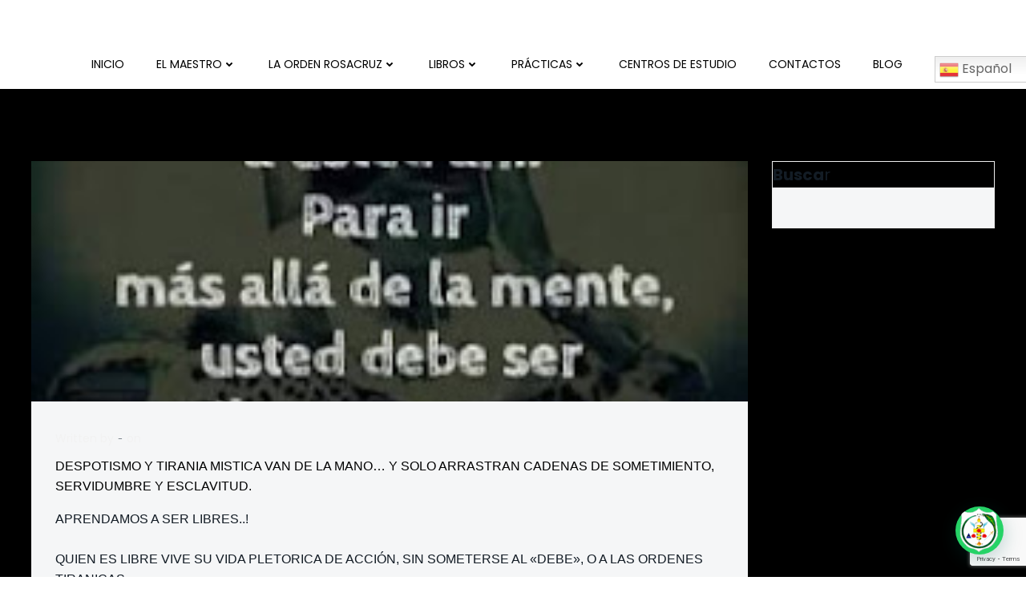

--- FILE ---
content_type: text/html; charset=UTF-8
request_url: https://elrosacruz.com/despotismo-y-tirania-mistica-van-de-la-mano/
body_size: 28079
content:
<!DOCTYPE html><html lang="es"><head><meta charset="UTF-8"><meta name="viewport" content="width=device-width, initial-scale=1"><link rel="profile" href="http://gmpg.org/xfn/11"><title>Despotismo y Tiranía Mística &#8211; Orden Rosacruz Om</title><link rel="preconnect" href="https://fonts.gstatic.com/" crossorigin/><link rel="preconnect" href="https://fonts.googleapis.com"/><style type="text/css">@font-face {
 font-family: 'ABeeZee';
 font-style: italic;
 font-weight: 400;
 font-display: swap;
 src: url(https://fonts.gstatic.com/s/abeezee/v23/esDT31xSG-6AGleN2tCUnJ8G.ttf) format('truetype');
}
@font-face {
 font-family: 'ABeeZee';
 font-style: normal;
 font-weight: 400;
 font-display: swap;
 src: url(https://fonts.gstatic.com/s/abeezee/v23/esDR31xSG-6AGleN2tuklQ.ttf) format('truetype');
}
@font-face {
 font-family: 'Actor';
 font-style: normal;
 font-weight: 400;
 font-display: swap;
 src: url(https://fonts.gstatic.com/s/actor/v18/wEOzEBbCkc5cO0ejVSw.ttf) format('truetype');
}
@font-face {
 font-family: 'Fira Mono';
 font-style: normal;
 font-weight: 400;
 font-display: swap;
 src: url(https://fonts.gstatic.com/s/firamono/v16/N0bX2SlFPv1weGeLZDtgKP7X.ttf) format('truetype');
}
@font-face {
 font-family: 'Fira Mono';
 font-style: normal;
 font-weight: 500;
 font-display: swap;
 src: url(https://fonts.gstatic.com/s/firamono/v16/N0bS2SlFPv1weGeLZDto1d3HkPfR.ttf) format('truetype');
}
@font-face {
 font-family: 'Fira Mono';
 font-style: normal;
 font-weight: 700;
 font-display: swap;
 src: url(https://fonts.gstatic.com/s/firamono/v16/N0bS2SlFPv1weGeLZDtondvHkPfR.ttf) format('truetype');
}
@font-face {
 font-family: 'Muli';
 font-style: italic;
 font-weight: 200;
 font-display: swap;
 src: url(https://fonts.gstatic.com/s/muli/v34/7Aujp_0qiz-afTfcIyoiGtm2P0wG0xFz4eSVxg.ttf) format('truetype');
}
@font-face {
 font-family: 'Muli';
 font-style: italic;
 font-weight: 300;
 font-display: swap;
 src: url(https://fonts.gstatic.com/s/muli/v34/7Aujp_0qiz-afTfcIyoiGtm2P0wG089z4eSVxg.ttf) format('truetype');
}
@font-face {
 font-family: 'Muli';
 font-style: italic;
 font-weight: 400;
 font-display: swap;
 src: url(https://fonts.gstatic.com/s/muli/v34/7Aujp_0qiz-afTfcIyoiGtm2P0wG05Fz4eSVxg.ttf) format('truetype');
}
@font-face {
 font-family: 'Muli';
 font-style: italic;
 font-weight: 600;
 font-display: swap;
 src: url(https://fonts.gstatic.com/s/muli/v34/7Aujp_0qiz-afTfcIyoiGtm2P0wG00904eSVxg.ttf) format('truetype');
}
@font-face {
 font-family: 'Muli';
 font-style: italic;
 font-weight: 700;
 font-display: swap;
 src: url(https://fonts.gstatic.com/s/muli/v34/7Aujp_0qiz-afTfcIyoiGtm2P0wG03Z04eSVxg.ttf) format('truetype');
}
@font-face {
 font-family: 'Muli';
 font-style: italic;
 font-weight: 800;
 font-display: swap;
 src: url(https://fonts.gstatic.com/s/muli/v34/7Aujp_0qiz-afTfcIyoiGtm2P0wG0xF04eSVxg.ttf) format('truetype');
}
@font-face {
 font-family: 'Muli';
 font-style: italic;
 font-weight: 900;
 font-display: swap;
 src: url(https://fonts.gstatic.com/s/muli/v34/7Aujp_0qiz-afTfcIyoiGtm2P0wG0zh04eSVxg.ttf) format('truetype');
}
@font-face {
 font-family: 'Muli';
 font-style: normal;
 font-weight: 200;
 font-display: swap;
 src: url(https://fonts.gstatic.com/s/muli/v34/7Aulp_0qiz-aVz7u3PJLcUMYOFlOkEk50e0.ttf) format('truetype');
}
@font-face {
 font-family: 'Muli';
 font-style: normal;
 font-weight: 300;
 font-display: swap;
 src: url(https://fonts.gstatic.com/s/muli/v34/7Aulp_0qiz-aVz7u3PJLcUMYOFmQkEk50e0.ttf) format('truetype');
}
@font-face {
 font-family: 'Muli';
 font-style: normal;
 font-weight: 400;
 font-display: swap;
 src: url(https://fonts.gstatic.com/s/muli/v34/7Aulp_0qiz-aVz7u3PJLcUMYOFnOkEk50e0.ttf) format('truetype');
}
@font-face {
 font-family: 'Muli';
 font-style: normal;
 font-weight: 600;
 font-display: swap;
 src: url(https://fonts.gstatic.com/s/muli/v34/7Aulp_0qiz-aVz7u3PJLcUMYOFkQl0k50e0.ttf) format('truetype');
}
@font-face {
 font-family: 'Muli';
 font-style: normal;
 font-weight: 700;
 font-display: swap;
 src: url(https://fonts.gstatic.com/s/muli/v34/7Aulp_0qiz-aVz7u3PJLcUMYOFkpl0k50e0.ttf) format('truetype');
}
@font-face {
 font-family: 'Muli';
 font-style: normal;
 font-weight: 800;
 font-display: swap;
 src: url(https://fonts.gstatic.com/s/muli/v34/7Aulp_0qiz-aVz7u3PJLcUMYOFlOl0k50e0.ttf) format('truetype');
}
@font-face {
 font-family: 'Muli';
 font-style: normal;
 font-weight: 900;
 font-display: swap;
 src: url(https://fonts.gstatic.com/s/muli/v34/7Aulp_0qiz-aVz7u3PJLcUMYOFlnl0k50e0.ttf) format('truetype');
}
@font-face {
 font-family: 'Open Sans';
 font-style: italic;
 font-weight: 300;
 font-stretch: normal;
 font-display: swap;
 src: url(https://fonts.gstatic.com/s/opensans/v44/memQYaGs126MiZpBA-UFUIcVXSCEkx2cmqvXlWq8tWZ0Pw86hd0Rk5hkWV4exQ.ttf) format('truetype');
}
@font-face {
 font-family: 'Open Sans';
 font-style: italic;
 font-weight: 400;
 font-stretch: normal;
 font-display: swap;
 src: url(https://fonts.gstatic.com/s/opensans/v44/memQYaGs126MiZpBA-UFUIcVXSCEkx2cmqvXlWq8tWZ0Pw86hd0Rk8ZkWV4exQ.ttf) format('truetype');
}
@font-face {
 font-family: 'Open Sans';
 font-style: italic;
 font-weight: 600;
 font-stretch: normal;
 font-display: swap;
 src: url(https://fonts.gstatic.com/s/opensans/v44/memQYaGs126MiZpBA-UFUIcVXSCEkx2cmqvXlWq8tWZ0Pw86hd0RkxhjWV4exQ.ttf) format('truetype');
}
@font-face {
 font-family: 'Open Sans';
 font-style: italic;
 font-weight: 700;
 font-stretch: normal;
 font-display: swap;
 src: url(https://fonts.gstatic.com/s/opensans/v44/memQYaGs126MiZpBA-UFUIcVXSCEkx2cmqvXlWq8tWZ0Pw86hd0RkyFjWV4exQ.ttf) format('truetype');
}
@font-face {
 font-family: 'Open Sans';
 font-style: italic;
 font-weight: 800;
 font-stretch: normal;
 font-display: swap;
 src: url(https://fonts.gstatic.com/s/opensans/v44/memQYaGs126MiZpBA-UFUIcVXSCEkx2cmqvXlWq8tWZ0Pw86hd0Rk0ZjWV4exQ.ttf) format('truetype');
}
@font-face {
 font-family: 'Open Sans';
 font-style: normal;
 font-weight: 300;
 font-stretch: normal;
 font-display: swap;
 src: url(https://fonts.gstatic.com/s/opensans/v44/memSYaGs126MiZpBA-UvWbX2vVnXBbObj2OVZyOOSr4dVJWUgsiH0B4uaVc.ttf) format('truetype');
}
@font-face {
 font-family: 'Open Sans';
 font-style: normal;
 font-weight: 400;
 font-stretch: normal;
 font-display: swap;
 src: url(https://fonts.gstatic.com/s/opensans/v44/memSYaGs126MiZpBA-UvWbX2vVnXBbObj2OVZyOOSr4dVJWUgsjZ0B4uaVc.ttf) format('truetype');
}
@font-face {
 font-family: 'Open Sans';
 font-style: normal;
 font-weight: 600;
 font-stretch: normal;
 font-display: swap;
 src: url(https://fonts.gstatic.com/s/opensans/v44/memSYaGs126MiZpBA-UvWbX2vVnXBbObj2OVZyOOSr4dVJWUgsgH1x4uaVc.ttf) format('truetype');
}
@font-face {
 font-family: 'Open Sans';
 font-style: normal;
 font-weight: 700;
 font-stretch: normal;
 font-display: swap;
 src: url(https://fonts.gstatic.com/s/opensans/v44/memSYaGs126MiZpBA-UvWbX2vVnXBbObj2OVZyOOSr4dVJWUgsg-1x4uaVc.ttf) format('truetype');
}
@font-face {
 font-family: 'Open Sans';
 font-style: normal;
 font-weight: 800;
 font-stretch: normal;
 font-display: swap;
 src: url(https://fonts.gstatic.com/s/opensans/v44/memSYaGs126MiZpBA-UvWbX2vVnXBbObj2OVZyOOSr4dVJWUgshZ1x4uaVc.ttf) format('truetype');
}
@font-face {
 font-family: 'PT Sans';
 font-style: italic;
 font-weight: 400;
 font-display: swap;
 src: url(https://fonts.gstatic.com/s/ptsans/v18/jizYRExUiTo99u79D0e0ycmN.ttf) format('truetype');
}
@font-face {
 font-family: 'PT Sans';
 font-style: italic;
 font-weight: 700;
 font-display: swap;
 src: url(https://fonts.gstatic.com/s/ptsans/v18/jizdRExUiTo99u79D0e8fOydIRUY.ttf) format('truetype');
}
@font-face {
 font-family: 'PT Sans';
 font-style: normal;
 font-weight: 400;
 font-display: swap;
 src: url(https://fonts.gstatic.com/s/ptsans/v18/jizaRExUiTo99u79D0yEwA.ttf) format('truetype');
}
@font-face {
 font-family: 'PT Sans';
 font-style: normal;
 font-weight: 700;
 font-display: swap;
 src: url(https://fonts.gstatic.com/s/ptsans/v18/jizfRExUiTo99u79B_mh0OCtKA.ttf) format('truetype');
}
@font-face {
 font-family: 'Playfair Display';
 font-style: italic;
 font-weight: 400;
 font-display: swap;
 src: url(https://fonts.gstatic.com/s/playfairdisplay/v40/nuFRD-vYSZviVYUb_rj3ij__anPXDTnCjmHKM4nYO7KN_qiTXt_A_A.ttf) format('truetype');
}
@font-face {
 font-family: 'Playfair Display';
 font-style: italic;
 font-weight: 700;
 font-display: swap;
 src: url(https://fonts.gstatic.com/s/playfairdisplay/v40/nuFRD-vYSZviVYUb_rj3ij__anPXDTnCjmHKM4nYO7KN_k-UXt_A_A.ttf) format('truetype');
}
@font-face {
 font-family: 'Playfair Display';
 font-style: italic;
 font-weight: 900;
 font-display: swap;
 src: url(https://fonts.gstatic.com/s/playfairdisplay/v40/nuFRD-vYSZviVYUb_rj3ij__anPXDTnCjmHKM4nYO7KN_gGUXt_A_A.ttf) format('truetype');
}
@font-face {
 font-family: 'Playfair Display';
 font-style: normal;
 font-weight: 400;
 font-display: swap;
 src: url(https://fonts.gstatic.com/s/playfairdisplay/v40/nuFvD-vYSZviVYUb_rj3ij__anPXJzDwcbmjWBN2PKdFvXDZbtY.ttf) format('truetype');
}
@font-face {
 font-family: 'Playfair Display';
 font-style: normal;
 font-weight: 700;
 font-display: swap;
 src: url(https://fonts.gstatic.com/s/playfairdisplay/v40/nuFvD-vYSZviVYUb_rj3ij__anPXJzDwcbmjWBN2PKeiunDZbtY.ttf) format('truetype');
}
@font-face {
 font-family: 'Playfair Display';
 font-style: normal;
 font-weight: 900;
 font-display: swap;
 src: url(https://fonts.gstatic.com/s/playfairdisplay/v40/nuFvD-vYSZviVYUb_rj3ij__anPXJzDwcbmjWBN2PKfsunDZbtY.ttf) format('truetype');
}
@font-face {
 font-family: 'Poppins';
 font-style: italic;
 font-weight: 100;
 font-display: swap;
 src: url(https://fonts.gstatic.com/s/poppins/v24/pxiAyp8kv8JHgFVrJJLmE0tMMPc.ttf) format('truetype');
}
@font-face {
 font-family: 'Poppins';
 font-style: italic;
 font-weight: 200;
 font-display: swap;
 src: url(https://fonts.gstatic.com/s/poppins/v24/pxiDyp8kv8JHgFVrJJLmv1pVGdeL.ttf) format('truetype');
}
@font-face {
 font-family: 'Poppins';
 font-style: italic;
 font-weight: 300;
 font-display: swap;
 src: url(https://fonts.gstatic.com/s/poppins/v24/pxiDyp8kv8JHgFVrJJLm21lVGdeL.ttf) format('truetype');
}
@font-face {
 font-family: 'Poppins';
 font-style: italic;
 font-weight: 400;
 font-display: swap;
 src: url(https://fonts.gstatic.com/s/poppins/v24/pxiGyp8kv8JHgFVrJJLufntF.ttf) format('truetype');
}
@font-face {
 font-family: 'Poppins';
 font-style: italic;
 font-weight: 500;
 font-display: swap;
 src: url(https://fonts.gstatic.com/s/poppins/v24/pxiDyp8kv8JHgFVrJJLmg1hVGdeL.ttf) format('truetype');
}
@font-face {
 font-family: 'Poppins';
 font-style: italic;
 font-weight: 600;
 font-display: swap;
 src: url(https://fonts.gstatic.com/s/poppins/v24/pxiDyp8kv8JHgFVrJJLmr19VGdeL.ttf) format('truetype');
}
@font-face {
 font-family: 'Poppins';
 font-style: italic;
 font-weight: 700;
 font-display: swap;
 src: url(https://fonts.gstatic.com/s/poppins/v24/pxiDyp8kv8JHgFVrJJLmy15VGdeL.ttf) format('truetype');
}
@font-face {
 font-family: 'Poppins';
 font-style: italic;
 font-weight: 800;
 font-display: swap;
 src: url(https://fonts.gstatic.com/s/poppins/v24/pxiDyp8kv8JHgFVrJJLm111VGdeL.ttf) format('truetype');
}
@font-face {
 font-family: 'Poppins';
 font-style: italic;
 font-weight: 900;
 font-display: swap;
 src: url(https://fonts.gstatic.com/s/poppins/v24/pxiDyp8kv8JHgFVrJJLm81xVGdeL.ttf) format('truetype');
}
@font-face {
 font-family: 'Poppins';
 font-style: normal;
 font-weight: 100;
 font-display: swap;
 src: url(https://fonts.gstatic.com/s/poppins/v24/pxiGyp8kv8JHgFVrLPTufntF.ttf) format('truetype');
}
@font-face {
 font-family: 'Poppins';
 font-style: normal;
 font-weight: 200;
 font-display: swap;
 src: url(https://fonts.gstatic.com/s/poppins/v24/pxiByp8kv8JHgFVrLFj_Z1JlEA.ttf) format('truetype');
}
@font-face {
 font-family: 'Poppins';
 font-style: normal;
 font-weight: 300;
 font-display: swap;
 src: url(https://fonts.gstatic.com/s/poppins/v24/pxiByp8kv8JHgFVrLDz8Z1JlEA.ttf) format('truetype');
}
@font-face {
 font-family: 'Poppins';
 font-style: normal;
 font-weight: 400;
 font-display: swap;
 src: url(https://fonts.gstatic.com/s/poppins/v24/pxiEyp8kv8JHgFVrJJnedw.ttf) format('truetype');
}
@font-face {
 font-family: 'Poppins';
 font-style: normal;
 font-weight: 500;
 font-display: swap;
 src: url(https://fonts.gstatic.com/s/poppins/v24/pxiByp8kv8JHgFVrLGT9Z1JlEA.ttf) format('truetype');
}
@font-face {
 font-family: 'Poppins';
 font-style: normal;
 font-weight: 600;
 font-display: swap;
 src: url(https://fonts.gstatic.com/s/poppins/v24/pxiByp8kv8JHgFVrLEj6Z1JlEA.ttf) format('truetype');
}
@font-face {
 font-family: 'Poppins';
 font-style: normal;
 font-weight: 700;
 font-display: swap;
 src: url(https://fonts.gstatic.com/s/poppins/v24/pxiByp8kv8JHgFVrLCz7Z1JlEA.ttf) format('truetype');
}
@font-face {
 font-family: 'Poppins';
 font-style: normal;
 font-weight: 800;
 font-display: swap;
 src: url(https://fonts.gstatic.com/s/poppins/v24/pxiByp8kv8JHgFVrLDD4Z1JlEA.ttf) format('truetype');
}
@font-face {
 font-family: 'Poppins';
 font-style: normal;
 font-weight: 900;
 font-display: swap;
 src: url(https://fonts.gstatic.com/s/poppins/v24/pxiByp8kv8JHgFVrLBT5Z1JlEA.ttf) format('truetype');
}
@font-face {
 font-family: 'Roboto';
 font-style: italic;
 font-weight: 100;
 font-stretch: normal;
 font-display: swap;
 src: url(https://fonts.gstatic.com/s/roboto/v49/KFOKCnqEu92Fr1Mu53ZEC9_Vu3r1gIhOszmOClHrs6ljXfMMLoHRuAb-lg.ttf) format('truetype');
}
@font-face {
 font-family: 'Roboto';
 font-style: italic;
 font-weight: 200;
 font-stretch: normal;
 font-display: swap;
 src: url(https://fonts.gstatic.com/s/roboto/v49/KFOKCnqEu92Fr1Mu53ZEC9_Vu3r1gIhOszmOClHrs6ljXfMMLgHQuAb-lg.ttf) format('truetype');
}
@font-face {
 font-family: 'Roboto';
 font-style: italic;
 font-weight: 300;
 font-stretch: normal;
 font-display: swap;
 src: url(https://fonts.gstatic.com/s/roboto/v49/KFOKCnqEu92Fr1Mu53ZEC9_Vu3r1gIhOszmOClHrs6ljXfMMLt_QuAb-lg.ttf) format('truetype');
}
@font-face {
 font-family: 'Roboto';
 font-style: italic;
 font-weight: 400;
 font-stretch: normal;
 font-display: swap;
 src: url(https://fonts.gstatic.com/s/roboto/v49/KFOKCnqEu92Fr1Mu53ZEC9_Vu3r1gIhOszmOClHrs6ljXfMMLoHQuAb-lg.ttf) format('truetype');
}
@font-face {
 font-family: 'Roboto';
 font-style: italic;
 font-weight: 500;
 font-stretch: normal;
 font-display: swap;
 src: url(https://fonts.gstatic.com/s/roboto/v49/KFOKCnqEu92Fr1Mu53ZEC9_Vu3r1gIhOszmOClHrs6ljXfMMLrPQuAb-lg.ttf) format('truetype');
}
@font-face {
 font-family: 'Roboto';
 font-style: italic;
 font-weight: 600;
 font-stretch: normal;
 font-display: swap;
 src: url(https://fonts.gstatic.com/s/roboto/v49/KFOKCnqEu92Fr1Mu53ZEC9_Vu3r1gIhOszmOClHrs6ljXfMMLl_XuAb-lg.ttf) format('truetype');
}
@font-face {
 font-family: 'Roboto';
 font-style: italic;
 font-weight: 700;
 font-stretch: normal;
 font-display: swap;
 src: url(https://fonts.gstatic.com/s/roboto/v49/KFOKCnqEu92Fr1Mu53ZEC9_Vu3r1gIhOszmOClHrs6ljXfMMLmbXuAb-lg.ttf) format('truetype');
}
@font-face {
 font-family: 'Roboto';
 font-style: italic;
 font-weight: 800;
 font-stretch: normal;
 font-display: swap;
 src: url(https://fonts.gstatic.com/s/roboto/v49/KFOKCnqEu92Fr1Mu53ZEC9_Vu3r1gIhOszmOClHrs6ljXfMMLgHXuAb-lg.ttf) format('truetype');
}
@font-face {
 font-family: 'Roboto';
 font-style: italic;
 font-weight: 900;
 font-stretch: normal;
 font-display: swap;
 src: url(https://fonts.gstatic.com/s/roboto/v49/KFOKCnqEu92Fr1Mu53ZEC9_Vu3r1gIhOszmOClHrs6ljXfMMLijXuAb-lg.ttf) format('truetype');
}
@font-face {
 font-family: 'Roboto';
 font-style: normal;
 font-weight: 100;
 font-stretch: normal;
 font-display: swap;
 src: url(https://fonts.gstatic.com/s/roboto/v49/KFOMCnqEu92Fr1ME7kSn66aGLdTylUAMQXC89YmC2DPNWubEbFmaiA8.ttf) format('truetype');
}
@font-face {
 font-family: 'Roboto';
 font-style: normal;
 font-weight: 200;
 font-stretch: normal;
 font-display: swap;
 src: url(https://fonts.gstatic.com/s/roboto/v49/KFOMCnqEu92Fr1ME7kSn66aGLdTylUAMQXC89YmC2DPNWuZEbVmaiA8.ttf) format('truetype');
}
@font-face {
 font-family: 'Roboto';
 font-style: normal;
 font-weight: 300;
 font-stretch: normal;
 font-display: swap;
 src: url(https://fonts.gstatic.com/s/roboto/v49/KFOMCnqEu92Fr1ME7kSn66aGLdTylUAMQXC89YmC2DPNWuaabVmaiA8.ttf) format('truetype');
}
@font-face {
 font-family: 'Roboto';
 font-style: normal;
 font-weight: 400;
 font-stretch: normal;
 font-display: swap;
 src: url(https://fonts.gstatic.com/s/roboto/v49/KFOMCnqEu92Fr1ME7kSn66aGLdTylUAMQXC89YmC2DPNWubEbVmaiA8.ttf) format('truetype');
}
@font-face {
 font-family: 'Roboto';
 font-style: normal;
 font-weight: 500;
 font-stretch: normal;
 font-display: swap;
 src: url(https://fonts.gstatic.com/s/roboto/v49/KFOMCnqEu92Fr1ME7kSn66aGLdTylUAMQXC89YmC2DPNWub2bVmaiA8.ttf) format('truetype');
}
@font-face {
 font-family: 'Roboto';
 font-style: normal;
 font-weight: 600;
 font-stretch: normal;
 font-display: swap;
 src: url(https://fonts.gstatic.com/s/roboto/v49/KFOMCnqEu92Fr1ME7kSn66aGLdTylUAMQXC89YmC2DPNWuYaalmaiA8.ttf) format('truetype');
}
@font-face {
 font-family: 'Roboto';
 font-style: normal;
 font-weight: 700;
 font-stretch: normal;
 font-display: swap;
 src: url(https://fonts.gstatic.com/s/roboto/v49/KFOMCnqEu92Fr1ME7kSn66aGLdTylUAMQXC89YmC2DPNWuYjalmaiA8.ttf) format('truetype');
}
@font-face {
 font-family: 'Roboto';
 font-style: normal;
 font-weight: 800;
 font-stretch: normal;
 font-display: swap;
 src: url(https://fonts.gstatic.com/s/roboto/v49/KFOMCnqEu92Fr1ME7kSn66aGLdTylUAMQXC89YmC2DPNWuZEalmaiA8.ttf) format('truetype');
}
@font-face {
 font-family: 'Roboto';
 font-style: normal;
 font-weight: 900;
 font-stretch: normal;
 font-display: swap;
 src: url(https://fonts.gstatic.com/s/roboto/v49/KFOMCnqEu92Fr1ME7kSn66aGLdTylUAMQXC89YmC2DPNWuZtalmaiA8.ttf) format('truetype');
}
@font-face {
 font-family: 'Roboto Condensed';
 font-style: italic;
 font-weight: 100;
 font-display: swap;
 src: url(https://fonts.gstatic.com/s/robotocondensed/v31/ieVW2ZhZI2eCN5jzbjEETS9weq8-19ehAyvMum7nfDB64RgL1XBpKQ.ttf) format('truetype');
}
@font-face {
 font-family: 'Roboto Condensed';
 font-style: italic;
 font-weight: 200;
 font-display: swap;
 src: url(https://fonts.gstatic.com/s/robotocondensed/v31/ieVW2ZhZI2eCN5jzbjEETS9weq8-19ehAyvMum7nfDB64ZgK1XBpKQ.ttf) format('truetype');
}
@font-face {
 font-family: 'Roboto Condensed';
 font-style: italic;
 font-weight: 300;
 font-display: swap;
 src: url(https://fonts.gstatic.com/s/robotocondensed/v31/ieVW2ZhZI2eCN5jzbjEETS9weq8-19ehAyvMum7nfDB64UYK1XBpKQ.ttf) format('truetype');
}
@font-face {
 font-family: 'Roboto Condensed';
 font-style: italic;
 font-weight: 400;
 font-display: swap;
 src: url(https://fonts.gstatic.com/s/robotocondensed/v31/ieVW2ZhZI2eCN5jzbjEETS9weq8-19ehAyvMum7nfDB64RgK1XBpKQ.ttf) format('truetype');
}
@font-face {
 font-family: 'Roboto Condensed';
 font-style: italic;
 font-weight: 500;
 font-display: swap;
 src: url(https://fonts.gstatic.com/s/robotocondensed/v31/ieVW2ZhZI2eCN5jzbjEETS9weq8-19ehAyvMum7nfDB64SoK1XBpKQ.ttf) format('truetype');
}
@font-face {
 font-family: 'Roboto Condensed';
 font-style: italic;
 font-weight: 600;
 font-display: swap;
 src: url(https://fonts.gstatic.com/s/robotocondensed/v31/ieVW2ZhZI2eCN5jzbjEETS9weq8-19ehAyvMum7nfDB64cYN1XBpKQ.ttf) format('truetype');
}
@font-face {
 font-family: 'Roboto Condensed';
 font-style: italic;
 font-weight: 700;
 font-display: swap;
 src: url(https://fonts.gstatic.com/s/robotocondensed/v31/ieVW2ZhZI2eCN5jzbjEETS9weq8-19ehAyvMum7nfDB64f8N1XBpKQ.ttf) format('truetype');
}
@font-face {
 font-family: 'Roboto Condensed';
 font-style: italic;
 font-weight: 800;
 font-display: swap;
 src: url(https://fonts.gstatic.com/s/robotocondensed/v31/ieVW2ZhZI2eCN5jzbjEETS9weq8-19ehAyvMum7nfDB64ZgN1XBpKQ.ttf) format('truetype');
}
@font-face {
 font-family: 'Roboto Condensed';
 font-style: italic;
 font-weight: 900;
 font-display: swap;
 src: url(https://fonts.gstatic.com/s/robotocondensed/v31/ieVW2ZhZI2eCN5jzbjEETS9weq8-19ehAyvMum7nfDB64bEN1XBpKQ.ttf) format('truetype');
}
@font-face {
 font-family: 'Roboto Condensed';
 font-style: normal;
 font-weight: 100;
 font-display: swap;
 src: url(https://fonts.gstatic.com/s/robotocondensed/v31/ieVo2ZhZI2eCN5jzbjEETS9weq8-_d6T_POl0fRJeyWyo8BA5Xk.ttf) format('truetype');
}
@font-face {
 font-family: 'Roboto Condensed';
 font-style: normal;
 font-weight: 200;
 font-display: swap;
 src: url(https://fonts.gstatic.com/s/robotocondensed/v31/ieVo2ZhZI2eCN5jzbjEETS9weq8-_d6T_POl0fRJeyUyosBA5Xk.ttf) format('truetype');
}
@font-face {
 font-family: 'Roboto Condensed';
 font-style: normal;
 font-weight: 300;
 font-display: swap;
 src: url(https://fonts.gstatic.com/s/robotocondensed/v31/ieVo2ZhZI2eCN5jzbjEETS9weq8-_d6T_POl0fRJeyXsosBA5Xk.ttf) format('truetype');
}
@font-face {
 font-family: 'Roboto Condensed';
 font-style: normal;
 font-weight: 400;
 font-display: swap;
 src: url(https://fonts.gstatic.com/s/robotocondensed/v31/ieVo2ZhZI2eCN5jzbjEETS9weq8-_d6T_POl0fRJeyWyosBA5Xk.ttf) format('truetype');
}
@font-face {
 font-family: 'Roboto Condensed';
 font-style: normal;
 font-weight: 500;
 font-display: swap;
 src: url(https://fonts.gstatic.com/s/robotocondensed/v31/ieVo2ZhZI2eCN5jzbjEETS9weq8-_d6T_POl0fRJeyWAosBA5Xk.ttf) format('truetype');
}
@font-face {
 font-family: 'Roboto Condensed';
 font-style: normal;
 font-weight: 600;
 font-display: swap;
 src: url(https://fonts.gstatic.com/s/robotocondensed/v31/ieVo2ZhZI2eCN5jzbjEETS9weq8-_d6T_POl0fRJeyVspcBA5Xk.ttf) format('truetype');
}
@font-face {
 font-family: 'Roboto Condensed';
 font-style: normal;
 font-weight: 700;
 font-display: swap;
 src: url(https://fonts.gstatic.com/s/robotocondensed/v31/ieVo2ZhZI2eCN5jzbjEETS9weq8-_d6T_POl0fRJeyVVpcBA5Xk.ttf) format('truetype');
}
@font-face {
 font-family: 'Roboto Condensed';
 font-style: normal;
 font-weight: 800;
 font-display: swap;
 src: url(https://fonts.gstatic.com/s/robotocondensed/v31/ieVo2ZhZI2eCN5jzbjEETS9weq8-_d6T_POl0fRJeyUypcBA5Xk.ttf) format('truetype');
}
@font-face {
 font-family: 'Roboto Condensed';
 font-style: normal;
 font-weight: 900;
 font-display: swap;
 src: url(https://fonts.gstatic.com/s/robotocondensed/v31/ieVo2ZhZI2eCN5jzbjEETS9weq8-_d6T_POl0fRJeyUbpcBA5Xk.ttf) format('truetype');
}
@font-face {
 font-family: 'Roboto Slab';
 font-style: normal;
 font-weight: 100;
 font-display: swap;
 src: url(https://fonts.gstatic.com/s/robotoslab/v36/BngbUXZYTXPIvIBgJJSb6s3BzlRRfKOFbvjojIWmYWRm.ttf) format('truetype');
}
@font-face {
 font-family: 'Roboto Slab';
 font-style: normal;
 font-weight: 200;
 font-display: swap;
 src: url(https://fonts.gstatic.com/s/robotoslab/v36/BngbUXZYTXPIvIBgJJSb6s3BzlRRfKOFbvjoDISmYWRm.ttf) format('truetype');
}
@font-face {
 font-family: 'Roboto Slab';
 font-style: normal;
 font-weight: 300;
 font-display: swap;
 src: url(https://fonts.gstatic.com/s/robotoslab/v36/BngbUXZYTXPIvIBgJJSb6s3BzlRRfKOFbvjo0oSmYWRm.ttf) format('truetype');
}
@font-face {
 font-family: 'Roboto Slab';
 font-style: normal;
 font-weight: 400;
 font-display: swap;
 src: url(https://fonts.gstatic.com/s/robotoslab/v36/BngbUXZYTXPIvIBgJJSb6s3BzlRRfKOFbvjojISmYWRm.ttf) format('truetype');
}
@font-face {
 font-family: 'Roboto Slab';
 font-style: normal;
 font-weight: 500;
 font-display: swap;
 src: url(https://fonts.gstatic.com/s/robotoslab/v36/BngbUXZYTXPIvIBgJJSb6s3BzlRRfKOFbvjovoSmYWRm.ttf) format('truetype');
}
@font-face {
 font-family: 'Roboto Slab';
 font-style: normal;
 font-weight: 600;
 font-display: swap;
 src: url(https://fonts.gstatic.com/s/robotoslab/v36/BngbUXZYTXPIvIBgJJSb6s3BzlRRfKOFbvjoUoOmYWRm.ttf) format('truetype');
}
@font-face {
 font-family: 'Roboto Slab';
 font-style: normal;
 font-weight: 700;
 font-display: swap;
 src: url(https://fonts.gstatic.com/s/robotoslab/v36/BngbUXZYTXPIvIBgJJSb6s3BzlRRfKOFbvjoa4OmYWRm.ttf) format('truetype');
}
@font-face {
 font-family: 'Roboto Slab';
 font-style: normal;
 font-weight: 800;
 font-display: swap;
 src: url(https://fonts.gstatic.com/s/robotoslab/v36/BngbUXZYTXPIvIBgJJSb6s3BzlRRfKOFbvjoDIOmYWRm.ttf) format('truetype');
}
@font-face {
 font-family: 'Roboto Slab';
 font-style: normal;
 font-weight: 900;
 font-display: swap;
 src: url(https://fonts.gstatic.com/s/robotoslab/v36/BngbUXZYTXPIvIBgJJSb6s3BzlRRfKOFbvjoJYOmYWRm.ttf) format('truetype');
} </style><link rel="stylesheet" id="siteground-optimizer-combined-css-e955c8e4dbbd2fa2f4e854746940da36" href="https://elrosacruz.com/wp-content/uploads/siteground-optimizer-assets/siteground-optimizer-combined-css-e955c8e4dbbd2fa2f4e854746940da36.css" media="all" /><link rel="preload" href="https://elrosacruz.com/wp-content/uploads/siteground-optimizer-assets/siteground-optimizer-combined-css-e955c8e4dbbd2fa2f4e854746940da36.css" as="style"><meta name='robots' content='max-image-preview:large' /><link rel='dns-prefetch' href='//fonts.googleapis.com' /><link rel="alternate" type="application/rss+xml" title="Orden Rosacruz Om &raquo; Feed" href="https://elrosacruz.com/feed/" /><link rel="alternate" type="application/rss+xml" title="Orden Rosacruz Om &raquo; Feed de los comentarios" href="https://elrosacruz.com/comments/feed/" /><link rel="alternate" type="application/rss+xml" title="Orden Rosacruz Om &raquo; Comentario Despotismo y Tiranía Mística del feed" href="https://elrosacruz.com/despotismo-y-tirania-mistica-van-de-la-mano/feed/" /><link rel="alternate" title="oEmbed (JSON)" type="application/json+oembed" href="https://elrosacruz.com/wp-json/oembed/1.0/embed?url=https%3A%2F%2Felrosacruz.com%2Fdespotismo-y-tirania-mistica-van-de-la-mano%2F" /><link rel="alternate" title="oEmbed (XML)" type="text/xml+oembed" href="https://elrosacruz.com/wp-json/oembed/1.0/embed?url=https%3A%2F%2Felrosacruz.com%2Fdespotismo-y-tirania-mistica-van-de-la-mano%2F&#038;format=xml" /> <style id='wp-img-auto-sizes-contain-inline-css' type='text/css'> img:is([sizes=auto i],[sizes^="auto," i]){contain-intrinsic-size:3000px 1500px}
/*# sourceURL=wp-img-auto-sizes-contain-inline-css */ </style> <style id='extend-builder-css-inline-css' type='text/css'> /* page css */
/* part css : theme-shapes */
.colibri-shape-circles {
background-image:url('https://elrosacruz.com/wp-content/themes/hugo-wp/resources/images/header-shapes/circles.png')
}
.colibri-shape-10degree-stripes {
background-image:url('https://elrosacruz.com/wp-content/themes/hugo-wp/resources/images/header-shapes/10degree-stripes.png')
}
.colibri-shape-rounded-squares-blue {
background-image:url('https://elrosacruz.com/wp-content/themes/hugo-wp/resources/images/header-shapes/rounded-squares-blue.png')
}
.colibri-shape-many-rounded-squares-blue {
background-image:url('https://elrosacruz.com/wp-content/themes/hugo-wp/resources/images/header-shapes/many-rounded-squares-blue.png')
}
.colibri-shape-two-circles {
background-image:url('https://elrosacruz.com/wp-content/themes/hugo-wp/resources/images/header-shapes/two-circles.png')
}
.colibri-shape-circles-2 {
background-image:url('https://elrosacruz.com/wp-content/themes/hugo-wp/resources/images/header-shapes/circles-2.png')
}
.colibri-shape-circles-3 {
background-image:url('https://elrosacruz.com/wp-content/themes/hugo-wp/resources/images/header-shapes/circles-3.png')
}
.colibri-shape-circles-gradient {
background-image:url('https://elrosacruz.com/wp-content/themes/hugo-wp/resources/images/header-shapes/circles-gradient.png')
}
.colibri-shape-circles-white-gradient {
background-image:url('https://elrosacruz.com/wp-content/themes/hugo-wp/resources/images/header-shapes/circles-white-gradient.png')
}
.colibri-shape-waves {
background-image:url('https://elrosacruz.com/wp-content/themes/hugo-wp/resources/images/header-shapes/waves.png')
}
.colibri-shape-waves-inverted {
background-image:url('https://elrosacruz.com/wp-content/themes/hugo-wp/resources/images/header-shapes/waves-inverted.png')
}
.colibri-shape-dots {
background-image:url('https://elrosacruz.com/wp-content/themes/hugo-wp/resources/images/header-shapes/dots.png')
}
.colibri-shape-left-tilted-lines {
background-image:url('https://elrosacruz.com/wp-content/themes/hugo-wp/resources/images/header-shapes/left-tilted-lines.png')
}
.colibri-shape-right-tilted-lines {
background-image:url('https://elrosacruz.com/wp-content/themes/hugo-wp/resources/images/header-shapes/right-tilted-lines.png')
}
.colibri-shape-right-tilted-strips {
background-image:url('https://elrosacruz.com/wp-content/themes/hugo-wp/resources/images/header-shapes/right-tilted-strips.png')
}
/* part css : theme */
.h-y-container > *:not(:last-child), .h-x-container-inner > * {
 margin-bottom: 20px;
}
.h-x-container-inner, .h-column__content > .h-x-container > *:last-child {
 margin-bottom: -20px;
}
.h-x-container-inner > * {
 padding-left: 10px;
 padding-right: 10px;
}
.h-x-container-inner {
 margin-left: -10px;
 margin-right: -10px;
}
[class*=style-], [class*=local-style-], .h-global-transition, .h-global-transition-all, .h-global-transition-all * {
 transition-duration: 0.5s;
}
.wp-block-button .wp-block-button__link:not(.has-background),.wp-block-file .wp-block-file__button {
 background-color: #03a9f4;
 background-image: none;
}
.wp-block-button .wp-block-button__link:not(.has-background):hover,.wp-block-button .wp-block-button__link:not(.has-background):focus,.wp-block-button .wp-block-button__link:not(.has-background):active,.wp-block-file .wp-block-file__button:hover,.wp-block-file .wp-block-file__button:focus,.wp-block-file .wp-block-file__button:active {
 background-color: rgb(2, 110, 159);
 background-image: none;
}
.wp-block-button.is-style-outline .wp-block-button__link:not(.has-background) {
 color: #03a9f4;
 background-color: transparent;
 background-image: none;
 border-top-width: 2px;
 border-top-color: #03a9f4;
 border-top-style: solid;
 border-right-width: 2px;
 border-right-color: #03a9f4;
 border-right-style: solid;
 border-bottom-width: 2px;
 border-bottom-color: #03a9f4;
 border-bottom-style: solid;
 border-left-width: 2px;
 border-left-color: #03a9f4;
 border-left-style: solid;
}
.wp-block-button.is-style-outline .wp-block-button__link:not(.has-background):hover,.wp-block-button.is-style-outline .wp-block-button__link:not(.has-background):focus,.wp-block-button.is-style-outline .wp-block-button__link:not(.has-background):active {
 color: #fff;
 background-color: #03a9f4;
 background-image: none;
}
.has-background-color,*[class^="wp-block-"].is-style-solid-color {
 background-color: #03a9f4;
 background-image: none;
}
.has-colibri-color-1-background-color {
 background-color: #03a9f4;
 background-image: none;
}
.wp-block-button .wp-block-button__link.has-colibri-color-1-background-color {
 background-color: #03a9f4;
 background-image: none;
}
.wp-block-button .wp-block-button__link.has-colibri-color-1-background-color:hover,.wp-block-button .wp-block-button__link.has-colibri-color-1-background-color:focus,.wp-block-button .wp-block-button__link.has-colibri-color-1-background-color:active {
 background-color: rgb(2, 110, 159);
 background-image: none;
}
.wp-block-button.is-style-outline .wp-block-button__link.has-colibri-color-1-background-color {
 color: #03a9f4;
 background-color: transparent;
 background-image: none;
 border-top-width: 2px;
 border-top-color: #03a9f4;
 border-top-style: solid;
 border-right-width: 2px;
 border-right-color: #03a9f4;
 border-right-style: solid;
 border-bottom-width: 2px;
 border-bottom-color: #03a9f4;
 border-bottom-style: solid;
 border-left-width: 2px;
 border-left-color: #03a9f4;
 border-left-style: solid;
}
.wp-block-button.is-style-outline .wp-block-button__link.has-colibri-color-1-background-color:hover,.wp-block-button.is-style-outline .wp-block-button__link.has-colibri-color-1-background-color:focus,.wp-block-button.is-style-outline .wp-block-button__link.has-colibri-color-1-background-color:active {
 color: #fff;
 background-color: #03a9f4;
 background-image: none;
}
*[class^="wp-block-"].has-colibri-color-1-background-color,*[class^="wp-block-"] .has-colibri-color-1-background-color,*[class^="wp-block-"].is-style-solid-color.has-colibri-color-1-color,*[class^="wp-block-"].is-style-solid-color blockquote.has-colibri-color-1-color,*[class^="wp-block-"].is-style-solid-color blockquote.has-colibri-color-1-color p {
 background-color: #03a9f4;
 background-image: none;
}
.has-colibri-color-1-color {
 color: #03a9f4;
}
.has-colibri-color-2-background-color {
 background-color: #f79007;
 background-image: none;
}
.wp-block-button .wp-block-button__link.has-colibri-color-2-background-color {
 background-color: #f79007;
 background-image: none;
}
.wp-block-button .wp-block-button__link.has-colibri-color-2-background-color:hover,.wp-block-button .wp-block-button__link.has-colibri-color-2-background-color:focus,.wp-block-button .wp-block-button__link.has-colibri-color-2-background-color:active {
 background-color: rgb(162, 94, 5);
 background-image: none;
}
.wp-block-button.is-style-outline .wp-block-button__link.has-colibri-color-2-background-color {
 color: #f79007;
 background-color: transparent;
 background-image: none;
 border-top-width: 2px;
 border-top-color: #f79007;
 border-top-style: solid;
 border-right-width: 2px;
 border-right-color: #f79007;
 border-right-style: solid;
 border-bottom-width: 2px;
 border-bottom-color: #f79007;
 border-bottom-style: solid;
 border-left-width: 2px;
 border-left-color: #f79007;
 border-left-style: solid;
}
.wp-block-button.is-style-outline .wp-block-button__link.has-colibri-color-2-background-color:hover,.wp-block-button.is-style-outline .wp-block-button__link.has-colibri-color-2-background-color:focus,.wp-block-button.is-style-outline .wp-block-button__link.has-colibri-color-2-background-color:active {
 color: #fff;
 background-color: #f79007;
 background-image: none;
}
*[class^="wp-block-"].has-colibri-color-2-background-color,*[class^="wp-block-"] .has-colibri-color-2-background-color,*[class^="wp-block-"].is-style-solid-color.has-colibri-color-2-color,*[class^="wp-block-"].is-style-solid-color blockquote.has-colibri-color-2-color,*[class^="wp-block-"].is-style-solid-color blockquote.has-colibri-color-2-color p {
 background-color: #f79007;
 background-image: none;
}
.has-colibri-color-2-color {
 color: #f79007;
}
.has-colibri-color-3-background-color {
 background-color: #00bf87;
 background-image: none;
}
.wp-block-button .wp-block-button__link.has-colibri-color-3-background-color {
 background-color: #00bf87;
 background-image: none;
}
.wp-block-button .wp-block-button__link.has-colibri-color-3-background-color:hover,.wp-block-button .wp-block-button__link.has-colibri-color-3-background-color:focus,.wp-block-button .wp-block-button__link.has-colibri-color-3-background-color:active {
 background-color: rgb(0, 106, 75);
 background-image: none;
}
.wp-block-button.is-style-outline .wp-block-button__link.has-colibri-color-3-background-color {
 color: #00bf87;
 background-color: transparent;
 background-image: none;
 border-top-width: 2px;
 border-top-color: #00bf87;
 border-top-style: solid;
 border-right-width: 2px;
 border-right-color: #00bf87;
 border-right-style: solid;
 border-bottom-width: 2px;
 border-bottom-color: #00bf87;
 border-bottom-style: solid;
 border-left-width: 2px;
 border-left-color: #00bf87;
 border-left-style: solid;
}
.wp-block-button.is-style-outline .wp-block-button__link.has-colibri-color-3-background-color:hover,.wp-block-button.is-style-outline .wp-block-button__link.has-colibri-color-3-background-color:focus,.wp-block-button.is-style-outline .wp-block-button__link.has-colibri-color-3-background-color:active {
 color: #fff;
 background-color: #00bf87;
 background-image: none;
}
*[class^="wp-block-"].has-colibri-color-3-background-color,*[class^="wp-block-"] .has-colibri-color-3-background-color,*[class^="wp-block-"].is-style-solid-color.has-colibri-color-3-color,*[class^="wp-block-"].is-style-solid-color blockquote.has-colibri-color-3-color,*[class^="wp-block-"].is-style-solid-color blockquote.has-colibri-color-3-color p {
 background-color: #00bf87;
 background-image: none;
}
.has-colibri-color-3-color {
 color: #00bf87;
}
.has-colibri-color-4-background-color {
 background-color: #6632ff;
 background-image: none;
}
.wp-block-button .wp-block-button__link.has-colibri-color-4-background-color {
 background-color: #6632ff;
 background-image: none;
}
.wp-block-button .wp-block-button__link.has-colibri-color-4-background-color:hover,.wp-block-button .wp-block-button__link.has-colibri-color-4-background-color:focus,.wp-block-button .wp-block-button__link.has-colibri-color-4-background-color:active {
 background-color: rgb(68, 33, 170);
 background-image: none;
}
.wp-block-button.is-style-outline .wp-block-button__link.has-colibri-color-4-background-color {
 color: #6632ff;
 background-color: transparent;
 background-image: none;
 border-top-width: 2px;
 border-top-color: #6632ff;
 border-top-style: solid;
 border-right-width: 2px;
 border-right-color: #6632ff;
 border-right-style: solid;
 border-bottom-width: 2px;
 border-bottom-color: #6632ff;
 border-bottom-style: solid;
 border-left-width: 2px;
 border-left-color: #6632ff;
 border-left-style: solid;
}
.wp-block-button.is-style-outline .wp-block-button__link.has-colibri-color-4-background-color:hover,.wp-block-button.is-style-outline .wp-block-button__link.has-colibri-color-4-background-color:focus,.wp-block-button.is-style-outline .wp-block-button__link.has-colibri-color-4-background-color:active {
 color: #fff;
 background-color: #6632ff;
 background-image: none;
}
*[class^="wp-block-"].has-colibri-color-4-background-color,*[class^="wp-block-"] .has-colibri-color-4-background-color,*[class^="wp-block-"].is-style-solid-color.has-colibri-color-4-color,*[class^="wp-block-"].is-style-solid-color blockquote.has-colibri-color-4-color,*[class^="wp-block-"].is-style-solid-color blockquote.has-colibri-color-4-color p {
 background-color: #6632ff;
 background-image: none;
}
.has-colibri-color-4-color {
 color: #6632ff;
}
.has-colibri-color-5-background-color {
 background-color: #FFFFFF;
 background-image: none;
}
.wp-block-button .wp-block-button__link.has-colibri-color-5-background-color {
 background-color: #FFFFFF;
 background-image: none;
}
.wp-block-button .wp-block-button__link.has-colibri-color-5-background-color:hover,.wp-block-button .wp-block-button__link.has-colibri-color-5-background-color:focus,.wp-block-button .wp-block-button__link.has-colibri-color-5-background-color:active {
 background-color: rgb(102, 102, 102);
 background-image: none;
}
.wp-block-button.is-style-outline .wp-block-button__link.has-colibri-color-5-background-color {
 color: #FFFFFF;
 background-color: transparent;
 background-image: none;
 border-top-width: 2px;
 border-top-color: #FFFFFF;
 border-top-style: solid;
 border-right-width: 2px;
 border-right-color: #FFFFFF;
 border-right-style: solid;
 border-bottom-width: 2px;
 border-bottom-color: #FFFFFF;
 border-bottom-style: solid;
 border-left-width: 2px;
 border-left-color: #FFFFFF;
 border-left-style: solid;
}
.wp-block-button.is-style-outline .wp-block-button__link.has-colibri-color-5-background-color:hover,.wp-block-button.is-style-outline .wp-block-button__link.has-colibri-color-5-background-color:focus,.wp-block-button.is-style-outline .wp-block-button__link.has-colibri-color-5-background-color:active {
 color: #fff;
 background-color: #FFFFFF;
 background-image: none;
}
*[class^="wp-block-"].has-colibri-color-5-background-color,*[class^="wp-block-"] .has-colibri-color-5-background-color,*[class^="wp-block-"].is-style-solid-color.has-colibri-color-5-color,*[class^="wp-block-"].is-style-solid-color blockquote.has-colibri-color-5-color,*[class^="wp-block-"].is-style-solid-color blockquote.has-colibri-color-5-color p {
 background-color: #FFFFFF;
 background-image: none;
}
.has-colibri-color-5-color {
 color: #FFFFFF;
}
.has-colibri-color-6-background-color {
 background-color: #000000;
 background-image: none;
}
.wp-block-button .wp-block-button__link.has-colibri-color-6-background-color {
 background-color: #000000;
 background-image: none;
}
.wp-block-button .wp-block-button__link.has-colibri-color-6-background-color:hover,.wp-block-button .wp-block-button__link.has-colibri-color-6-background-color:focus,.wp-block-button .wp-block-button__link.has-colibri-color-6-background-color:active {
 background-color: rgb(51, 51, 51);
 background-image: none;
}
.wp-block-button.is-style-outline .wp-block-button__link.has-colibri-color-6-background-color {
 color: #000000;
 background-color: transparent;
 background-image: none;
 border-top-width: 2px;
 border-top-color: #000000;
 border-top-style: solid;
 border-right-width: 2px;
 border-right-color: #000000;
 border-right-style: solid;
 border-bottom-width: 2px;
 border-bottom-color: #000000;
 border-bottom-style: solid;
 border-left-width: 2px;
 border-left-color: #000000;
 border-left-style: solid;
}
.wp-block-button.is-style-outline .wp-block-button__link.has-colibri-color-6-background-color:hover,.wp-block-button.is-style-outline .wp-block-button__link.has-colibri-color-6-background-color:focus,.wp-block-button.is-style-outline .wp-block-button__link.has-colibri-color-6-background-color:active {
 color: #fff;
 background-color: #000000;
 background-image: none;
}
*[class^="wp-block-"].has-colibri-color-6-background-color,*[class^="wp-block-"] .has-colibri-color-6-background-color,*[class^="wp-block-"].is-style-solid-color.has-colibri-color-6-color,*[class^="wp-block-"].is-style-solid-color blockquote.has-colibri-color-6-color,*[class^="wp-block-"].is-style-solid-color blockquote.has-colibri-color-6-color p {
 background-color: #000000;
 background-image: none;
}
.has-colibri-color-6-color {
 color: #000000;
}
#colibri .woocommerce-store-notice,#colibri.woocommerce .content .h-section input[type=submit],#colibri.woocommerce-page  .content .h-section  input[type=button],#colibri.woocommerce .content .h-section  input[type=button],#colibri.woocommerce-page  .content .h-section .button,#colibri.woocommerce .content .h-section .button,#colibri.woocommerce-page  .content .h-section  a.button,#colibri.woocommerce .content .h-section  a.button,#colibri.woocommerce-page  .content .h-section button.button,#colibri.woocommerce .content .h-section button.button,#colibri.woocommerce-page  .content .h-section input.button,#colibri.woocommerce .content .h-section input.button,#colibri.woocommerce-page  .content .h-section input#submit,#colibri.woocommerce .content .h-section input#submit,#colibri.woocommerce-page  .content .h-section a.added_to_cart,#colibri.woocommerce .content .h-section a.added_to_cart,#colibri.woocommerce-page  .content .h-section .ui-slider-range,#colibri.woocommerce .content .h-section .ui-slider-range,#colibri.woocommerce-page  .content .h-section .ui-slider-handle,#colibri.woocommerce .content .h-section .ui-slider-handle {
 background-color: #03a9f4;
 background-image: none;
 border-top-width: 0px;
 border-top-color: #03a9f4;
 border-top-style: solid;
 border-right-width: 0px;
 border-right-color: #03a9f4;
 border-right-style: solid;
 border-bottom-width: 0px;
 border-bottom-color: #03a9f4;
 border-bottom-style: solid;
 border-left-width: 0px;
 border-left-color: #03a9f4;
 border-left-style: solid;
}
#colibri .woocommerce-store-notice:hover,#colibri .woocommerce-store-notice:focus,#colibri .woocommerce-store-notice:active,#colibri.woocommerce .content .h-section input[type=submit]:hover,#colibri.woocommerce .content .h-section input[type=submit]:focus,#colibri.woocommerce .content .h-section input[type=submit]:active,#colibri.woocommerce-page  .content .h-section  input[type=button]:hover,#colibri.woocommerce-page  .content .h-section  input[type=button]:focus,#colibri.woocommerce-page  .content .h-section  input[type=button]:active,#colibri.woocommerce .content .h-section  input[type=button]:hover,#colibri.woocommerce .content .h-section  input[type=button]:focus,#colibri.woocommerce .content .h-section  input[type=button]:active,#colibri.woocommerce-page  .content .h-section .button:hover,#colibri.woocommerce-page  .content .h-section .button:focus,#colibri.woocommerce-page  .content .h-section .button:active,#colibri.woocommerce .content .h-section .button:hover,#colibri.woocommerce .content .h-section .button:focus,#colibri.woocommerce .content .h-section .button:active,#colibri.woocommerce-page  .content .h-section  a.button:hover,#colibri.woocommerce-page  .content .h-section  a.button:focus,#colibri.woocommerce-page  .content .h-section  a.button:active,#colibri.woocommerce .content .h-section  a.button:hover,#colibri.woocommerce .content .h-section  a.button:focus,#colibri.woocommerce .content .h-section  a.button:active,#colibri.woocommerce-page  .content .h-section button.button:hover,#colibri.woocommerce-page  .content .h-section button.button:focus,#colibri.woocommerce-page  .content .h-section button.button:active,#colibri.woocommerce .content .h-section button.button:hover,#colibri.woocommerce .content .h-section button.button:focus,#colibri.woocommerce .content .h-section button.button:active,#colibri.woocommerce-page  .content .h-section input.button:hover,#colibri.woocommerce-page  .content .h-section input.button:focus,#colibri.woocommerce-page  .content .h-section input.button:active,#colibri.woocommerce .content .h-section input.button:hover,#colibri.woocommerce .content .h-section input.button:focus,#colibri.woocommerce .content .h-section input.button:active,#colibri.woocommerce-page  .content .h-section input#submit:hover,#colibri.woocommerce-page  .content .h-section input#submit:focus,#colibri.woocommerce-page  .content .h-section input#submit:active,#colibri.woocommerce .content .h-section input#submit:hover,#colibri.woocommerce .content .h-section input#submit:focus,#colibri.woocommerce .content .h-section input#submit:active,#colibri.woocommerce-page  .content .h-section a.added_to_cart:hover,#colibri.woocommerce-page  .content .h-section a.added_to_cart:focus,#colibri.woocommerce-page  .content .h-section a.added_to_cart:active,#colibri.woocommerce .content .h-section a.added_to_cart:hover,#colibri.woocommerce .content .h-section a.added_to_cart:focus,#colibri.woocommerce .content .h-section a.added_to_cart:active,#colibri.woocommerce-page  .content .h-section .ui-slider-range:hover,#colibri.woocommerce-page  .content .h-section .ui-slider-range:focus,#colibri.woocommerce-page  .content .h-section .ui-slider-range:active,#colibri.woocommerce .content .h-section .ui-slider-range:hover,#colibri.woocommerce .content .h-section .ui-slider-range:focus,#colibri.woocommerce .content .h-section .ui-slider-range:active,#colibri.woocommerce-page  .content .h-section .ui-slider-handle:hover,#colibri.woocommerce-page  .content .h-section .ui-slider-handle:focus,#colibri.woocommerce-page  .content .h-section .ui-slider-handle:active,#colibri.woocommerce .content .h-section .ui-slider-handle:hover,#colibri.woocommerce .content .h-section .ui-slider-handle:focus,#colibri.woocommerce .content .h-section .ui-slider-handle:active {
 background-color: rgb(2, 110, 159);
 background-image: none;
 border-top-width: 0px;
 border-top-color: rgb(2, 110, 159);
 border-top-style: solid;
 border-right-width: 0px;
 border-right-color: rgb(2, 110, 159);
 border-right-style: solid;
 border-bottom-width: 0px;
 border-bottom-color: rgb(2, 110, 159);
 border-bottom-style: solid;
 border-left-width: 0px;
 border-left-color: rgb(2, 110, 159);
 border-left-style: solid;
}
#colibri.woocommerce-page  .content .h-section .star-rating::before,#colibri.woocommerce .content .h-section .star-rating::before,#colibri.woocommerce-page  .content .h-section .star-rating span::before,#colibri.woocommerce .content .h-section .star-rating span::before {
 color: #03a9f4;
}
#colibri.woocommerce-page  .content .h-section .price,#colibri.woocommerce .content .h-section .price {
 color: #03a9f4;
}
#colibri.woocommerce-page  .content .h-section .price del,#colibri.woocommerce .content .h-section .price del {
 color: rgb(84, 194, 244);
}
#colibri.woocommerce-page  .content .h-section .onsale,#colibri.woocommerce .content .h-section .onsale {
 background-color: #03a9f4;
 background-image: none;
}
#colibri.woocommerce-page  .content .h-section .onsale:hover,#colibri.woocommerce-page  .content .h-section .onsale:focus,#colibri.woocommerce-page  .content .h-section .onsale:active,#colibri.woocommerce .content .h-section .onsale:hover,#colibri.woocommerce .content .h-section .onsale:focus,#colibri.woocommerce .content .h-section .onsale:active {
 background-color: rgb(2, 110, 159);
 background-image: none;
}
#colibri.woocommerce ul.products li.product h2:hover {
 color: #03a9f4;
}
#colibri.woocommerce-page  .content .h-section .woocommerce-pagination .page-numbers.current,#colibri.woocommerce .content .h-section .woocommerce-pagination .page-numbers.current,#colibri.woocommerce-page  .content .h-section .woocommerce-pagination a.page-numbers:hover,#colibri.woocommerce .content .h-section .woocommerce-pagination a.page-numbers:hover {
 background-color: #03a9f4;
 background-image: none;
}
#colibri.woocommerce-page  .content .h-section .comment-form-rating .stars a,#colibri.woocommerce .content .h-section .comment-form-rating .stars a {
 color: #03a9f4;
}
.h-section-global-spacing {
 padding-top: 90px;
 padding-bottom: 90px;
}
#colibri .colibri-language-switcher {
 background-color: white;
 background-image: none;
 top: 80px;
 border-top-width: 0px;
 border-top-style: none;
 border-top-left-radius: 4px;
 border-top-right-radius: 0px;
 border-right-width: 0px;
 border-right-style: none;
 border-bottom-width: 0px;
 border-bottom-style: none;
 border-bottom-left-radius: 4px;
 border-bottom-right-radius: 0px;
 border-left-width: 0px;
 border-left-style: none;
}
#colibri .colibri-language-switcher .lang-item {
 padding-top: 14px;
 padding-right: 18px;
 padding-bottom: 14px;
 padding-left: 18px;
}
body {
 font-family: Poppins;
 font-weight: 300;
 font-size: 16px;
 line-height: 1.6;
 color: rgb(51, 51, 51);
}
body a {
 font-family: Poppins;
 font-weight: 400;
 text-decoration: none;
 font-size: 1em;
 line-height: 1.5;
 color: #03a9f4;
}
body a:hover {
 color: rgb(2, 110, 159);
}
body p {
 margin-bottom: 16px;
 font-family: Poppins;
 font-weight: 300;
 font-size: 16px;
 line-height: 1.6;
 color: rgb(51, 51, 51);
}
body .h-lead p {
 margin-bottom: 16px;
 font-family: Poppins;
 font-weight: 300;
 font-size: 1.25em;
 line-height: 1.5;
 color: rgb(51, 51, 51);
}
body blockquote p {
 margin-bottom: 16px;
 font-family: Poppins;
 font-weight: 400;
 font-size: 16px;
 line-height: 1.6;
 color: rgb(153, 153, 153);
}
body h1 {
 margin-bottom: 16px;
 font-family: Poppins;
 font-weight: 400;
 font-size: 3.375em;
 line-height: 1.26;
 color: #000000;
}
body h2 {
 margin-bottom: 16px;
 font-family: Poppins;
 font-weight: 500;
 font-size: 2.625em;
 line-height: 1.143;
 color: #000000;
}
body h3 {
 margin-bottom: 16px;
 font-family: Poppins;
 font-weight: 500;
 font-size: 2.25em;
 line-height: 1.25;
 color: #000000;
}
body h4 {
 margin-bottom: 16px;
 font-family: Poppins;
 font-weight: 500;
 font-size: 1.25em;
 line-height: 1.6;
 color: #000000;
}
body h5 {
 margin-bottom: 16px;
 font-family: Poppins;
 font-weight: 600;
 font-size: 1.125em;
 line-height: 1.55;
 color: #000000;
}
body h6 {
 margin-bottom: 16px;
 font-family: Poppins;
 font-weight: 400;
 font-size: 1em;
 line-height: 1.6;
 color: rgb(204, 204, 204);
 text-transform: uppercase;
 letter-spacing: 1px;
}
 .content.colibri-main-content-single .main-section,.content.colibri-main-content-archive .main-section {
 padding-top: 90px;
 padding-bottom: 90px;
 background-color: unset;
 background-image: none;
}
 .content.colibri-main-content-single .main-section .colibri-sidebar.blog-sidebar-right,.content.colibri-main-content-archive .main-section .colibri-sidebar.blog-sidebar-right {
 width: 25% ;
 flex: 0 0 auto;
 -ms-flex: 0 0 auto;
 max-width: 25%;
}  @media (min-width: 768px) and (max-width: 1023px){
.h-section-global-spacing {
 padding-top: 60px;
 padding-bottom: 60px;
}
 .content.colibri-main-content-single .main-section .colibri-sidebar.blog-sidebar-right,.content.colibri-main-content-archive .main-section .colibri-sidebar.blog-sidebar-right {
 width: 33.33% ;
 flex: 0 0 auto;
 -ms-flex: 0 0 auto;
 max-width: 33.33%;
}
}
@media (max-width: 767px){
.h-section-global-spacing {
 padding-top: 30px;
 padding-bottom: 30px;
}
 .content.colibri-main-content-single .main-section .colibri-sidebar.blog-sidebar-right,.content.colibri-main-content-archive .main-section .colibri-sidebar.blog-sidebar-right {
 width: 100% ;
 flex: 0 0 auto;
 -ms-flex: 0 0 auto;
 max-width: 100%;
}
}
/* part css : page */
#colibri .style-36 {
 animation-duration: 0.5s;
 padding-top: 10px;
 padding-right: 15px;
 padding-bottom: 10px;
 padding-left: 15px;
 background-color: #FFFFFF;
 background-image: none;
}
#colibri .h-navigation_sticky .style-36,#colibri .h-navigation_sticky.style-36 {
 background-color: #FFFFFF;
 background-image: none;
 padding-top: 10px;
 padding-bottom: 10px;
 box-shadow: 0px 0px 20px 2px rgba(31, 34, 37, 0.1) ;
}
#colibri .style-38 {
 text-align: center;
 height: auto;
 min-height: unset;
}
#colibri .style-39-image {
 max-height: 70px;
}
#colibri .style-39 a,#colibri .style-39  .logo-text {
 color: #ffffff;
 font-weight: 500;
 text-decoration: none;
 text-transform: uppercase;
 font-size: 24px;
}
#colibri .style-39 .logo-text {
 color: #FFFFFF;
}
#colibri .h-navigation_sticky .style-39-image,#colibri .h-navigation_sticky.style-39-image {
 max-height: 70px;
}
#colibri .h-navigation_sticky .style-39 a,#colibri .h-navigation_sticky .style-39  .logo-text,#colibri .h-navigation_sticky.style-39 a,#colibri .h-navigation_sticky.style-39  .logo-text {
 color: #000000;
 text-decoration: none;
}
#colibri .style-40 {
 text-align: center;
 height: auto;
 min-height: unset;
}
#colibri .style-41 {
 height: 50px;
}
#colibri .style-42 {
 text-align: center;
 height: auto;
 min-height: unset;
}
#colibri .style-43 >  div > .colibri-menu-container > ul.colibri-menu {
 justify-content: flex-end;
}
#colibri .style-43 >  div > .colibri-menu-container > ul.colibri-menu > li {
 margin-top: 0px;
 margin-right: 20px;
 margin-bottom: 0px;
 margin-left: 20px;
 padding-top: 10px;
 padding-right: 0px;
 padding-bottom: 10px;
 padding-left: 0px;
}
#colibri .style-43 >  div > .colibri-menu-container > ul.colibri-menu > li.current_page_item,#colibri .style-43  >  div > .colibri-menu-container > ul.colibri-menu > li.current_page_item:hover {
 margin-top: 0px;
 margin-right: 20px;
 margin-bottom: 0px;
 margin-left: 20px;
 padding-top: 10px;
 padding-right: 0px;
 padding-bottom: 10px;
 padding-left: 0px;
}
#colibri .style-43 >  div > .colibri-menu-container > ul.colibri-menu > li > a {
 font-family: Poppins;
 font-weight: 400;
 text-transform: uppercase;
 font-size: 14px;
 line-height: 1.5em;
 letter-spacing: 0px;
 color: #000000;
}
#colibri .style-43  >  div > .colibri-menu-container > ul.colibri-menu > li.current_page_item > a,#colibri .style-43  >  div > .colibri-menu-container > ul.colibri-menu > li.current_page_item > a:hover {
 font-family: Poppins;
 font-weight: 400;
 text-transform: uppercase;
 font-size: 14px;
 line-height: 1.5em;
 letter-spacing: 0px;
 color: #000000;
}
#colibri .style-43 >  div > .colibri-menu-container > ul.colibri-menu li > ul {
 background-color: #ffffff;
 background-image: none;
 margin-right: 5px;
 margin-left: 5px;
 box-shadow: 0px 0px 5px 2px rgba(0, 0, 0, 0.04) ;
}
#colibri .style-43 >  div > .colibri-menu-container > ul.colibri-menu li > ul  li {
 padding-top: 10px;
 padding-right: 20px;
 padding-bottom: 10px;
 padding-left: 20px;
 border-top-width: 0px;
 border-top-style: none;
 border-right-width: 0px;
 border-right-style: none;
 border-bottom-width: 1px;
 border-bottom-color: rgba(128,128,128,.2);
 border-bottom-style: solid;
 border-left-width: 0px;
 border-left-style: none;
 background-color: rgb(28, 33, 34);
 background-image: none;
}
#colibri .style-43  >  div > .colibri-menu-container > ul.colibri-menu li > ul > li.hover {
 background-color: rgb(237, 184, 0);
}
#colibri .style-43  >  div > .colibri-menu-container > ul.colibri-menu li > ul > li:hover,#colibri .style-43  >  div > .colibri-menu-container > ul.colibri-menu li > ul > li.hover {
 background-color: rgb(237, 184, 0);
}
#colibri .style-43 >  div > .colibri-menu-container > ul.colibri-menu li > ul li.current_page_item,#colibri .style-43  >  div > .colibri-menu-container > ul.colibri-menu li > ul > li.current_page_item:hover {
 padding-top: 10px;
 padding-right: 20px;
 padding-bottom: 10px;
 padding-left: 20px;
 border-top-width: 0px;
 border-top-style: none;
 border-right-width: 0px;
 border-right-style: none;
 border-bottom-width: 1px;
 border-bottom-color: rgba(128,128,128,.2);
 border-bottom-style: solid;
 border-left-width: 0px;
 border-left-style: none;
 background-color: #03a9f4;
 background-image: none;
}
#colibri .style-43 >  div > .colibri-menu-container > ul.colibri-menu li > ul > li > a {
 font-size: 14px;
 color: #FFFFFF;
}
#colibri .style-43  >  div > .colibri-menu-container > ul.colibri-menu li > ul > li.hover  > a {
 color: #000000;
}
#colibri .style-43  >  div > .colibri-menu-container > ul.colibri-menu li > ul > li:hover > a,#colibri .style-43  >  div > .colibri-menu-container > ul.colibri-menu li > ul > li.hover  > a {
 color: #000000;
}
#colibri .style-43 >  div > .colibri-menu-container > ul.colibri-menu li > ul > li.current_page_item > a,#colibri .style-43  >  div > .colibri-menu-container > ul.colibri-menu li > ul > li.current_page_item > a:hover {
 font-size: 14px;
 color: rgb(255, 255, 255);
}
#colibri .style-43 >  div > .colibri-menu-container > ul.colibri-menu.bordered-active-item > li::after,#colibri .style-43 
 ul.colibri-menu.bordered-active-item > li::before {
 background-color: rgba(31, 34, 37, 0.6);
 background-image: none;
 height: 2px;
}
#colibri .style-43 >  div > .colibri-menu-container > ul.colibri-menu.solid-active-item > li::after,#colibri .style-43 
 ul.colibri-menu.solid-active-item > li::before {
 background-color: white;
 background-image: none;
 border-top-width: 0px;
 border-top-style: none;
 border-top-left-radius: 0%;
 border-top-right-radius: 0%;
 border-right-width: 0px;
 border-right-style: none;
 border-bottom-width: 0px;
 border-bottom-style: none;
 border-bottom-left-radius: 0%;
 border-bottom-right-radius: 0%;
 border-left-width: 0px;
 border-left-style: none;
}
#colibri .style-43 >  div > .colibri-menu-container > ul.colibri-menu > li > ul {
 margin-top: 0px;
}
#colibri .style-43 >  div > .colibri-menu-container > ul.colibri-menu > li > ul::before {
 height: 0px;
 width: 100% ;
}
#colibri .style-43 >  div > .colibri-menu-container > ul.colibri-menu  li > a > svg,#colibri .style-43 >  div > .colibri-menu-container > ul.colibri-menu  li > a >  .arrow-wrapper {
 padding-right: 5px;
 padding-left: 5px;
 color: #000000;
}
#colibri .style-43 >  div > .colibri-menu-container > ul.colibri-menu > li.hover  > a > svg,#colibri .style-43 >  div > .colibri-menu-container > ul.colibri-menu > li.hover  > a > .arrow-wrapper {
 color: #FFFFFF;
}
#colibri .style-43 >  div > .colibri-menu-container > ul.colibri-menu > li:hover  > a > svg,#colibri .style-43 >  div > .colibri-menu-container > ul.colibri-menu > li.hover  > a > svg,#colibri .style-43 >  div > .colibri-menu-container > ul.colibri-menu > li:hover  > a > .arrow-wrapper,#colibri .style-43 >  div > .colibri-menu-container > ul.colibri-menu > li.hover  > a > .arrow-wrapper {
 color: #FFFFFF;
}
#colibri .style-43 >  div > .colibri-menu-container > ul.colibri-menu li.current_page_item > a > svg,#colibri .style-43 >  div > .colibri-menu-container > ul.colibri-menu > li.current_page_item:hover > a > svg,#colibri .style-43 >  div > .colibri-menu-container > ul.colibri-menu li.current_page_item > a > .arrow-wrapper,#colibri .style-43 >  div > .colibri-menu-container > ul.colibri-menu > li.current_page_item:hover > a > .arrow-wrapper {
 padding-right: 5px;
 padding-left: 5px;
 color: #FFFFFF;
}
#colibri .style-43 >  div > .colibri-menu-container > ul.colibri-menu li > ul  li > a > svg,#colibri .style-43 >  div > .colibri-menu-container > ul.colibri-menu li > ul  li > a >  .arrow-wrapper {
 color: rgb(255, 255, 255);
}
#colibri .style-43 >  div > .colibri-menu-container > ul.colibri-menu li > ul li.current_page_item > a > svg,#colibri .style-43 >  div > .colibri-menu-container > ul.colibri-menu li > ul > li.current_page_item:hover > a > svg,#colibri .style-43 >  div > .colibri-menu-container > ul.colibri-menu li > ul li.current_page_item > a > .arrow-wrapper,#colibri .style-43 >  div > .colibri-menu-container > ul.colibri-menu li > ul > li.current_page_item:hover > a > .arrow-wrapper {
 color: rgb(255, 255, 255);
}
#colibri .h-navigation_sticky .style-43 >  div > .colibri-menu-container > ul.colibri-menu > li > a,#colibri .h-navigation_sticky.style-43 >  div > .colibri-menu-container > ul.colibri-menu > li > a {
 font-size: 14px;
 color: #000000;
}
#colibri .h-navigation_sticky .style-43  >  div > .colibri-menu-container > ul.colibri-menu > li.current_page_item > a,#colibri .h-navigation_sticky .style-43  >  div > .colibri-menu-container > ul.colibri-menu > li.current_page_item > a:hover,#colibri .h-navigation_sticky.style-43  >  div > .colibri-menu-container > ul.colibri-menu > li.current_page_item > a,#colibri .h-navigation_sticky.style-43  >  div > .colibri-menu-container > ul.colibri-menu > li.current_page_item > a:hover {
 color: #000000;
}
#colibri .h-navigation_sticky .style-43 >  div > .colibri-menu-container > ul.colibri-menu.bordered-active-item > li::after,#colibri .h-navigation_sticky .style-43 
 ul.colibri-menu.bordered-active-item > li::before,#colibri .h-navigation_sticky.style-43 >  div > .colibri-menu-container > ul.colibri-menu.bordered-active-item > li::after,#colibri .h-navigation_sticky.style-43 
 ul.colibri-menu.bordered-active-item > li::before {
 background-color: rgba(31, 34, 37, 0.6);
 background-image: none;
}
#colibri .h-navigation_sticky .style-43 >  div > .colibri-menu-container > ul.colibri-menu  li > a > svg,#colibri .h-navigation_sticky .style-43 >  div > .colibri-menu-container > ul.colibri-menu  li > a >  .arrow-wrapper,#colibri .h-navigation_sticky.style-43 >  div > .colibri-menu-container > ul.colibri-menu  li > a > svg,#colibri .h-navigation_sticky.style-43 >  div > .colibri-menu-container > ul.colibri-menu  li > a >  .arrow-wrapper {
 color: #000000;
}
#colibri .style-44-offscreen {
 background-color: #000000;
 background-image: none;
 width: 300px !important;
}
#colibri .style-44-offscreenOverlay {
 background-color: rgba(0,0,0,0.5);
 background-image: none;
}
#colibri .style-44  .h-hamburger-icon {
 background-color: rgba(31, 31, 31, 0.3);
 background-image: none;
 border-top-width: 0px;
 border-top-color: black;
 border-top-style: solid;
 border-top-left-radius: 0%;
 border-top-right-radius: 0%;
 border-right-width: 0px;
 border-right-color: black;
 border-right-style: solid;
 border-bottom-width: 0px;
 border-bottom-color: black;
 border-bottom-style: solid;
 border-bottom-left-radius: 0%;
 border-bottom-right-radius: 0%;
 border-left-width: 0px;
 border-left-color: black;
 border-left-style: solid;
 fill: white;
 padding-top: 5px;
 padding-right: 5px;
 padding-bottom: 5px;
 padding-left: 5px;
 width: 24px;
 height: 24px;
}
#colibri .style-44  .h-hamburger-icon:hover {
 background-color: #03a9f4;
}
#colibri .style-44  .h-hamburger-icon:hover {
 background-color: #03a9f4;
}
#colibri .style-47 {
 text-align: center;
 height: auto;
 min-height: unset;
}
#colibri .style-48-image {
 max-height: 70px;
}
#colibri .style-48 a,#colibri .style-48  .logo-text {
 color: #ffffff;
 text-decoration: none;
}
#colibri .h-navigation_sticky .style-48-image,#colibri .h-navigation_sticky.style-48-image {
 max-height: 70px;
}
#colibri .h-navigation_sticky .style-48 a,#colibri .h-navigation_sticky .style-48  .logo-text,#colibri .h-navigation_sticky.style-48 a,#colibri .h-navigation_sticky.style-48  .logo-text {
 color: #000000;
 text-decoration: none;
}
#colibri .style-50 {
 text-align: center;
 height: auto;
 min-height: unset;
}
#colibri .style-51 {
 color: rgb(204, 204, 204);
}
#colibri .style-51 a {
 color: #03a9f4;
}
#colibri .style-51 a:hover {
 color: rgb(84, 194, 244);
}
#colibri .style-52 >  div > .colibri-menu-container > ul.colibri-menu > li > a {
 padding-top: 12px;
 padding-bottom: 12px;
 padding-left: 40px;
 border-top-width: 0px;
 border-top-color: #808080;
 border-top-style: solid;
 border-right-width: 0px;
 border-right-color: #808080;
 border-right-style: solid;
 border-bottom-width: 1px;
 border-bottom-color: rgba(255, 255, 255, 0.2);
 border-bottom-style: solid;
 border-left-width: 0px;
 border-left-color: #808080;
 border-left-style: solid;
 font-size: 14px;
 color: white;
}
#colibri .style-52  >  div > .colibri-menu-container > ul.colibri-menu > li.hover  > a {
 background-color: #03a9f4;
 background-image: none;
}
#colibri .style-52  >  div > .colibri-menu-container > ul.colibri-menu > li:hover > a,#colibri .style-52  >  div > .colibri-menu-container > ul.colibri-menu > li.hover  > a {
 background-color: #03a9f4;
 background-image: none;
}
#colibri .style-52  >  div > .colibri-menu-container > ul.colibri-menu > li.current_page_item > a,#colibri .style-52  >  div > .colibri-menu-container > ul.colibri-menu > li.current_page_item > a:hover {
 padding-top: 12px;
 padding-bottom: 12px;
 padding-left: 40px;
 border-top-width: 0px;
 border-top-color: #808080;
 border-top-style: solid;
 border-right-width: 0px;
 border-right-color: #808080;
 border-right-style: solid;
 border-bottom-width: 1px;
 border-bottom-color: rgba(255, 255, 255, 0.2);
 border-bottom-style: solid;
 border-left-width: 0px;
 border-left-color: #808080;
 border-left-style: solid;
 background-color: #03a9f4;
 background-image: none;
 font-size: 14px;
 color: white;
}
#colibri .style-52 >  div > .colibri-menu-container > ul.colibri-menu li > ul > li > a {
 padding-top: 12px;
 padding-bottom: 12px;
 padding-left: 40px;
 border-top-width: 0px;
 border-top-color: #808080;
 border-top-style: solid;
 border-right-width: 0px;
 border-right-color: #808080;
 border-right-style: solid;
 border-bottom-width: 1px;
 border-bottom-color: rgba(255, 255, 255, 0.2);
 border-bottom-style: solid;
 border-left-width: 0px;
 border-left-color: #808080;
 border-left-style: solid;
 font-size: 14px;
 color: white;
}
#colibri .style-52  >  div > .colibri-menu-container > ul.colibri-menu li > ul > li.hover  > a {
 background-color: rgba(11, 193, 29, 0.8);
 background-image: none;
}
#colibri .style-52  >  div > .colibri-menu-container > ul.colibri-menu li > ul > li:hover > a,#colibri .style-52  >  div > .colibri-menu-container > ul.colibri-menu li > ul > li.hover  > a {
 background-color: rgba(11, 193, 29, 0.8);
 background-image: none;
}
#colibri .style-52 >  div > .colibri-menu-container > ul.colibri-menu li > ul > li.current_page_item > a,#colibri .style-52  >  div > .colibri-menu-container > ul.colibri-menu li > ul > li.current_page_item > a:hover {
 padding-top: 12px;
 padding-bottom: 12px;
 padding-left: 40px;
 border-top-width: 0px;
 border-top-color: #808080;
 border-top-style: solid;
 border-right-width: 0px;
 border-right-color: #808080;
 border-right-style: solid;
 border-bottom-width: 1px;
 border-bottom-color: rgba(255, 255, 255, 0.2);
 border-bottom-style: solid;
 border-left-width: 0px;
 border-left-color: #808080;
 border-left-style: solid;
 background-color: rgba(11, 193, 29, 0.8);
 background-image: none;
 font-size: 14px;
 color: white;
}
#colibri .style-52 >  div > .colibri-menu-container > ul.colibri-menu  li > a > svg,#colibri .style-52 >  div > .colibri-menu-container > ul.colibri-menu  li > a >  .arrow-wrapper {
 padding-right: 20px;
 padding-left: 20px;
 color: #FFFFFF;
}
#colibri .style-52 >  div > .colibri-menu-container > ul.colibri-menu li.current_page_item > a > svg,#colibri .style-52 >  div > .colibri-menu-container > ul.colibri-menu > li.current_page_item:hover > a > svg,#colibri .style-52 >  div > .colibri-menu-container > ul.colibri-menu li.current_page_item > a > .arrow-wrapper,#colibri .style-52 >  div > .colibri-menu-container > ul.colibri-menu > li.current_page_item:hover > a > .arrow-wrapper {
 padding-right: 20px;
 padding-left: 20px;
 color: #FFFFFF;
}
#colibri .style-52 >  div > .colibri-menu-container > ul.colibri-menu li > ul  li > a > svg,#colibri .style-52 >  div > .colibri-menu-container > ul.colibri-menu li > ul  li > a >  .arrow-wrapper {
 color: white;
 padding-right: 20px;
 padding-left: 20px;
}
#colibri .style-52 >  div > .colibri-menu-container > ul.colibri-menu li > ul li.current_page_item > a > svg,#colibri .style-52 >  div > .colibri-menu-container > ul.colibri-menu li > ul > li.current_page_item:hover > a > svg,#colibri .style-52 >  div > .colibri-menu-container > ul.colibri-menu li > ul li.current_page_item > a > .arrow-wrapper,#colibri .style-52 >  div > .colibri-menu-container > ul.colibri-menu li > ul > li.current_page_item:hover > a > .arrow-wrapper {
 color: white;
 padding-right: 20px;
 padding-left: 20px;
}
#colibri .style-local-31-h4-outer {
 flex: 0 0 auto;
 -ms-flex: 0 0 auto;
 width: auto;
 max-width: 100%;
}
#colibri .h-navigation_sticky .style-local-31-h4-outer,#colibri .h-navigation_sticky.style-local-31-h4-outer {
 flex: 0 0 auto;
 -ms-flex: 0 0 auto;
 width: auto;
 max-width: 100%;
}
#colibri .style-local-31-h6-outer {
 flex: 1 1 0;
 -ms-flex: 1 1 0%;
 max-width: 100%;
}
#colibri .style-local-31-h8-outer {
 flex: 0 0 auto;
 -ms-flex: 0 0 auto;
 width: auto;
 max-width: 100%;
}
#colibri .h-navigation_sticky .style-local-31-h8-outer,#colibri .h-navigation_sticky.style-local-31-h8-outer {
 flex: 0 0 auto;
 -ms-flex: 0 0 auto;
 width: auto;
 max-width: 100%;
}
#colibri .style-local-31-h14-outer {
 width: 100% ;
 flex: 0 0 auto;
 -ms-flex: 0 0 auto;
}
#colibri .style-local-31-h17-outer {
 width: 100% ;
 flex: 0 0 auto;
 -ms-flex: 0 0 auto;
}
.style-67 > .h-y-container > *:not(:last-child) {
 margin-bottom: 0px;
}
#colibri .style-local-34-f4-outer {
 width: 100% ;
 flex: 0 0 auto;
 -ms-flex: 0 0 auto;
}
#colibri .style-163 {
 height: auto;
 min-height: unset;
 padding-top: 0px;
 padding-bottom: 0px;
}
#colibri .style-169 {
 text-align: center;
 height: auto;
 min-height: unset;
}
#colibri .style-170 {
 border-top-width: 0px;
 border-top-style: none;
 border-top-left-radius: 0px;
 border-top-right-radius: 0px;
 border-right-width: 0px;
 border-right-style: none;
 border-bottom-width: 0px;
 border-bottom-style: none;
 border-bottom-left-radius: 0px;
 border-bottom-right-radius: 0px;
 border-left-width: 0px;
 border-left-style: none;
}
#colibri .style-170 .widget {
 text-align: left;
 border-top-width: 0px;
 border-top-style: none;
 border-top-left-radius: 0px;
 border-top-right-radius: 0px;
 border-right-width: 0px;
 border-right-style: none;
 border-bottom-width: 0px;
 border-bottom-style: none;
 border-bottom-left-radius: 0px;
 border-bottom-right-radius: 0px;
 border-left-width: 0px;
 border-left-style: none;
 margin-bottom: 40px;
}
#colibri .style-170 .widget h1,#colibri .style-170 .widget h2,#colibri .style-170 .widget h3,#colibri .style-170 .widget h4,#colibri .style-170 .widget h5,#colibri .style-170 .widget h6 {
 font-family: Poppins;
 font-weight: 600;
 font-size: 18px;
 line-height: 1.6;
 color: rgb(31, 34, 37);
 border-top-width: 0px;
 border-top-style: none;
 border-right-width: 0px;
 border-right-style: none;
 border-bottom-width: 0px;
 border-bottom-style: none;
 border-left-width: 0px;
 border-left-style: none;
 margin-bottom: 10px;
}
#colibri .style-170 .widget .colibri-widget-content-container {
 color: rgb(19, 28, 37);
 border-top-width: 0px;
 border-top-style: none;
 border-top-left-radius: 0px;
 border-top-right-radius: 0px;
 border-right-width: 0px;
 border-right-style: none;
 border-bottom-width: 0px;
 border-bottom-style: none;
 border-bottom-left-radius: 0px;
 border-bottom-right-radius: 0px;
 border-left-width: 0px;
 border-left-style: none;
}
#colibri .style-170 .widget .colibri-widget-content-container p {
 color: rgb(19, 28, 37);
}
#colibri .style-170 .widget .colibri-widget-content-container a {
 color: rgb(19, 28, 37);
}
#colibri .style-170 .widget .colibri-widget-content-container a:hover {
 color: rgb(40, 118, 251);
}
#colibri .style-170 .widget ul,#colibri .style-170 .widget ol {
 list-style-type: none;
 font-weight: 400;
 font-size: 14px;
}
#colibri .style-170 .widget ul li,#colibri .style-170 .widget ol li,#colibri .style-170 .widget  .textwidget p,#colibri .style-170 .widget  .calendar_wrap td ,#colibri .style-170  .widget  .calendar_wrap th ,#colibri .style-170  .widget  .calendar_wrap caption {
 font-family: Poppins;
 font-weight: 400;
 font-size: 14px;
 color: rgb(19, 28, 37);
 padding-top: 4px;
 padding-bottom: 4px;
}
#colibri .style-170 .widget ul li:hover,#colibri .style-170 .widget ol li:hover,#colibri .style-170 .widget  .textwidget p:hover,#colibri .style-170 .widget  .calendar_wrap td :hover,#colibri .style-170  .widget  .calendar_wrap th :hover,#colibri .style-170  .widget  .calendar_wrap caption:hover {
 color: rgb(31, 34, 37);
}
#colibri .style-170 .widget ul li:hover,#colibri .style-170 .widget ol li:hover,#colibri .style-170 .widget  .textwidget p:hover,#colibri .style-170 .widget  .calendar_wrap td :hover,#colibri .style-170  .widget  .calendar_wrap th :hover,#colibri .style-170  .widget  .calendar_wrap caption:hover {
 color: rgb(31, 34, 37);
}
#colibri .style-170 .widget ul li a {
 font-family: Open Sans;
 font-weight: 400;
 font-size: 14px;
 color: rgb(19, 28, 37);
}
#colibri .style-170 .widget ul li a:hover {
 color: rgb(40, 118, 251);
}
#colibri .style-170 .widget ul li a:hover {
 color: rgb(40, 118, 251);
}
#colibri .style-170 .widget input:not([type="submit"]) {
 font-family: Poppins;
 font-weight: 400;
 font-size: 14px;
 color: rgb(19, 28, 37);
 border-top-width: 0px;
 border-top-color: black;
 border-top-style: none;
 border-right-width: 0px;
 border-right-color: black;
 border-right-style: none;
 border-bottom-width: 0px;
 border-bottom-color: black;
 border-bottom-style: none;
 border-left-width: 0px;
 border-left-color: black;
 border-left-style: none;
 background-color: unset;
 background-image: none;
}
#colibri .style-170 .widget.widget_search {
 background-color: unset;
 background-image: none;
 border-top-width: 1px;
 border-top-color: rgb(238, 238, 238);
 border-top-style: solid;
 border-top-left-radius: 5px;
 border-top-right-radius: 5px;
 border-right-width: 1px;
 border-right-color: rgb(238, 238, 238);
 border-right-style: solid;
 border-bottom-width: 1px;
 border-bottom-color: rgb(238, 238, 238);
 border-bottom-style: solid;
 border-bottom-left-radius: 5px;
 border-bottom-right-radius: 5px;
 border-left-width: 1px;
 border-left-color: rgb(238, 238, 238);
 border-left-style: solid;
 padding-top: 0px;
 padding-right: 0px;
 padding-bottom: 0px;
 padding-left: 0px;
 margin-bottom: 15px;
}
#colibri .style-170 .widget.widget_search h1,#colibri .style-170 .widget.widget_search h2,#colibri .style-170 .widget.widget_search h3,#colibri .style-170 .widget.widget_search h4,#colibri .style-170 .widget.widget_search h5,#colibri .style-170 .widget.widget_search h6 {
 border-top-width: 0px;
 border-top-style: none;
 border-right-width: 0px;
 border-right-style: none;
 border-bottom-width: 0px;
 border-bottom-style: none;
 border-left-width: 0px;
 border-left-style: none;
 font-size: 16px;
 color: rgb(31, 34, 37);
}
#colibri .style-170 .widget.widget_search input:not([type="submit"]) {
 padding-top: 10px;
 padding-right: 12px;
 padding-bottom: 10px;
 padding-left: 12px;
 font-size: 16px;
 color: rgb(31, 34, 37);
 background-color: rgb(249, 250, 251);
 background-image: none;
 border-top-width: 0px;
 border-top-color: rgb(222, 222, 222);
 border-top-style: none;
 border-top-left-radius: 5px;
 border-top-right-radius: 0px;
 border-right-width: 0px;
 border-right-color: rgb(222, 222, 222);
 border-right-style: none;
 border-bottom-width: 0px;
 border-bottom-color: rgb(222, 222, 222);
 border-bottom-style: none;
 border-bottom-left-radius: 5px;
 border-bottom-right-radius: 0px;
 border-left-width: 0px;
 border-left-color: rgb(222, 222, 222);
 border-left-style: none;
 margin-top: 0px;
 margin-right: 0px;
 margin-bottom: 0px;
 margin-left: 0px;
}
#colibri .style-170 .widget.widget_search input:not([type="submit"])::placeholder {
 color: rgb(31, 34, 37);
}
#colibri .style-170 .widget.widget_search input[type="submit"],#colibri .style-170 .widget.widget_search button[type="submit"] {
 background-color: rgb(249, 250, 251);
 background-image: none;
 font-size: 16px;
 line-height: 1;
 color: rgb(31, 34, 37);
 border-top-width: 0px;
 border-top-style: none;
 border-top-left-radius: 0px;
 border-top-right-radius: 5px;
 border-right-width: 0px;
 border-right-style: none;
 border-bottom-width: 0px;
 border-bottom-style: none;
 border-bottom-left-radius: 0px;
 border-bottom-right-radius: 5px;
 border-left-width: 0px;
 border-left-style: none;
 width: auto;
 padding-top: 10px;
 padding-right: 12px;
 padding-bottom: 10px;
 padding-left: 12px;
 margin-top: 0px;
 margin-right: 0px;
 margin-bottom: 0px;
 margin-left: 0px;
 transition-duration: 0.5s;
 display: inline-block;
}
#colibri .style-170 .widget.widget_search input[type="submit"]:hover,#colibri .style-170 .widget.widget_search button[type="submit"]:hover {
 color: rgb(40, 118, 251);
}
#colibri .style-170 .widget.widget_search input[type="submit"]:hover,#colibri .style-170 .widget.widget_search button[type="submit"]:hover {
 color: rgb(40, 118, 251);
}
#colibri .style-170 .widget.widget_search input[type="submit"] {
 display: none;
}
#colibri .style-170 .widget.widget_search button[type="submit"] {
 display: inline-block;
}
#colibri .style-local-49-s4-outer {
 width: 100% ;
 flex: 0 0 auto;
 -ms-flex: 0 0 auto;
}
#colibri .style-69 {
 border-top-width: 0px;
 border-top-style: none;
 border-right-width: 0px;
 border-right-style: none;
 border-bottom-width: 0px;
 border-bottom-style: none;
 border-left-width: 0px;
 border-left-style: none;
}
#colibri .style-70 {
 height: auto;
 min-height: unset;
 padding-top: 0px;
 padding-bottom: 0px;
}
#colibri .style-75 {
 background-color: unset;
 background-image: none;
}
.style-76 > .h-y-container > *:not(:last-child) {
 margin-bottom: 0px;
}
#colibri .style-76 {
 text-align: center;
 height: auto;
 min-height: unset;
 background-color: unset;
 background-image: none;
}
#colibri .style-77 {
 background-color: rgba(255,255,255,0);
 background-image: none;
 text-align: center;
}
#colibri .style-77 .colibri-post-thumbnail-shortcode img {
 height: 300px;
 object-position: center center;
 object-fit: cover;
}
#colibri .style-79 {
 text-align: left;
 height: auto;
 min-height: unset;
 background-color: rgb(245, 246, 247);
 background-image: none;
}
#colibri .style-80 {
 margin-bottom: 10px;
}
#colibri .style-80 a {
 font-size: 14px;
 color: rgb(102, 112, 122);
}
#colibri .style-80 .metadata-prefix {
 font-weight: 400;
 font-size: 14px;
}
#colibri .style-80 .metadata-suffix {
 font-weight: 400;
 font-size: 14px;
}
#colibri .style-80 svg {
 width: 20px ;
 height: 20px;
 display: none;
}
#colibri .style-80 .meta-separator {
 font-family: Open Sans;
 font-size: 18px;
 letter-spacing: 2px;
 color: rgb(102, 112, 122);
 padding-right: 3px;
 padding-left: 1px;
}
#colibri .style-81 .colibri-post-content {
 margin-bottom: 0px;
 color: rgb(19, 28, 37);
}
#colibri .style-81 .colibri-post-content p {
 color: rgb(19, 28, 37);
}
#colibri .style-82 {
 margin-bottom: -5px;
}
#colibri .style-83 {
 text-align: center;
 height: auto;
 min-height: unset;
 padding-top: 2px;
 padding-right: 5px;
}
#colibri .style-84 {
 font-weight: 400;
 font-size: 14px;
 line-height: 1.6;
 color: rgb(19, 28, 37);
 margin-right: 5px;
}
#colibri .style-84 p {
 font-weight: 400;
 font-size: 14px;
 line-height: 1.6;
 color: rgb(19, 28, 37);
}
#colibri .style-84 ol {
 list-style-type: decimal;
}
#colibri .style-84 ul {
 list-style-type: disc;
}
#colibri .style-85 {
 text-align: left;
 height: auto;
 min-height: unset;
}
#colibri .style-86 {
 margin-top: -1px;
 margin-bottom: 10px;
}
#colibri .style-86 a,#colibri .style-86  .colibri-post-category {
 margin-right: 10px;
 text-transform: uppercase;
 font-size: 12px;
 letter-spacing: 1px;
 color: rgb(102, 112, 122);
}
#colibri .style-86 a:hover,#colibri .style-86  .colibri-post-category:hover {
 color: rgb(40, 118, 251);
}
#colibri .style-86 a:hover,#colibri .style-86  .colibri-post-category:hover {
 color: rgb(40, 118, 251);
}
#colibri .style-86 .categories-prefix {
 margin-right: 16px;
}
#colibri .style-88 {
 text-align: center;
 height: auto;
 min-height: unset;
 padding-top: 2px;
}
#colibri .style-89 {
 font-weight: 400;
 font-size: 14px;
 line-height: 1.6;
 color: rgb(19, 28, 37);
 margin-right: 5px;
}
#colibri .style-89 p {
 font-weight: 400;
 font-size: 14px;
 line-height: 1.6;
 color: rgb(19, 28, 37);
}
#colibri .style-89 ol {
 list-style-type: decimal;
}
#colibri .style-89 ul {
 list-style-type: disc;
}
.style-90 > .h-y-container > *:not(:last-child) {
 margin-bottom: 23px;
}
#colibri .style-90 {
 text-align: left;
 height: auto;
 min-height: unset;
}
#colibri .style-91 a,#colibri .style-91  .colibri-post-tag {
 margin-right: 5px;
 margin-left: 5px;
 text-decoration: none;
 font-size: 14px;
 line-height: 1.6;
 color: rgb(102, 112, 122);
}
#colibri .style-91 a:hover,#colibri .style-91  .colibri-post-tag:hover {
 color: rgb(40, 118, 251);
}
#colibri .style-91 a:hover,#colibri .style-91  .colibri-post-tag:hover {
 color: rgb(40, 118, 251);
}
#colibri .style-91 .tags-prefix {
 margin-right: 5px;
 font-size: 14px;
 color: rgb(102, 112, 122);
}
#colibri .style-92 {
 margin-top: 30px;
}
#colibri .style-93 {
 text-align: left;
 height: auto;
 min-height: unset;
}
#colibri .style-94 .nav-previous a,#colibri .style-94 .nav-next a {
 text-decoration: none;
 color: rgb(19, 28, 37);
 border-top-width: 2px;
 border-top-color: black;
 border-top-style: none;
 border-right-width: 2px;
 border-right-color: black;
 border-right-style: none;
 border-bottom-width: 2px;
 border-bottom-color: black;
 border-bottom-style: none;
 border-left-width: 2px;
 border-left-color: black;
 border-left-style: none;
 background-color: unset;
 background-image: none;
}
#colibri .style-94 .nav-previous a:hover,#colibri .style-94 .nav-next a:hover {
 color: rgb(40, 118, 251);
}
#colibri .style-94 .nav-previous a:hover,#colibri .style-94 .nav-next a:hover {
 color: rgb(40, 118, 251);
}
#colibri .style-94 .post-title {
 max-width: 40ch;
}
#colibri .style-95 {
 text-align: right;
 height: auto;
 min-height: unset;
}
#colibri .style-96 .nav-previous a,#colibri .style-96 .nav-next a {
 text-decoration: none;
 color: rgb(19, 28, 37);
 border-top-width: 2px;
 border-top-color: black;
 border-top-style: none;
 border-right-width: 2px;
 border-right-color: black;
 border-right-style: none;
 border-bottom-width: 2px;
 border-bottom-color: black;
 border-bottom-style: none;
 border-left-width: 2px;
 border-left-color: black;
 border-left-style: none;
}
#colibri .style-96 .nav-previous a:hover,#colibri .style-96 .nav-next a:hover {
 color: rgb(40, 118, 251);
}
#colibri .style-96 .nav-previous a:hover,#colibri .style-96 .nav-next a:hover {
 color: rgb(40, 118, 251);
}
#colibri .style-97 {
 height: auto;
 min-height: unset;
 padding-top: 0px;
 padding-bottom: 0px;
}
#colibri .style-103 {
 text-align: left;
 height: auto;
 min-height: unset;
 padding-top: 0px;
 padding-bottom: 15px;
}
#colibri .style-104 .blog-post-comments {
 padding-top: 15px;
 padding-right: 0px;
 padding-left: 0px;
 font-size: 16px;
 color: rgb(19, 28, 37);
}
#colibri .style-104 .comment.even {
 border-top-width: 0px;
 border-top-style: none;
 border-top-left-radius: 5px;
 border-top-right-radius: 5px;
 border-right-width: 0px;
 border-right-style: none;
 border-bottom-width: 0px;
 border-bottom-style: none;
 border-bottom-left-radius: 5px;
 border-bottom-right-radius: 5px;
 border-left-width: 0px;
 border-left-style: none;
 padding-top: 12px;
 padding-right: 12px;
 padding-bottom: 12px;
 padding-left: 12px;
 font-size: 16px;
}
#colibri .style-104 .comment.odd {
 border-top-width: 0px;
 border-top-style: none;
 border-top-left-radius: 5px;
 border-top-right-radius: 5px;
 border-right-width: 0px;
 border-right-style: none;
 border-bottom-width: 0px;
 border-bottom-style: none;
 border-bottom-left-radius: 5px;
 border-bottom-right-radius: 5px;
 border-left-width: 0px;
 border-left-style: none;
 padding-top: 12px;
 padding-right: 12px;
 padding-bottom: 12px;
 padding-left: 12px;
 font-size: 16px;
}
#colibri .style-104 .comments-title {
 font-family: Poppins;
 font-weight: 400;
 text-decoration: none;
 font-size: 1.25em;
 color: rgb(31, 34, 37);
}
#colibri .style-104 .comment-meta {
 color: rgb(102, 112, 122);
 margin-bottom: 16px;
}
#colibri .style-104 .comment-meta p {
 color: rgb(19, 28, 37);
}
#colibri .style-104 .comment-author img {
 width: 60px ;
 height: 60px;
 background-color: unset;
 background-image: none;
 border-top-width: 0px;
 border-top-style: none;
 border-top-left-radius: 300px;
 border-top-right-radius: 300px;
 border-right-width: 0px;
 border-right-style: none;
 border-bottom-width: 0px;
 border-bottom-style: none;
 border-bottom-left-radius: 300px;
 border-bottom-right-radius: 300px;
 border-left-width: 0px;
 border-left-style: none;
}
#colibri .style-104 .comment-author .url {
 font-weight: 400;
 font-style: normal;
 text-decoration: none;
 font-size: 16px;
 color: rgb(31, 34, 37);
 background-color: unset;
 background-image: none;
 margin-left: 5px;
}
#colibri .style-104 .comment-metadata {
 font-weight: 300;
 text-decoration: underline;
 font-size: 13px;
 color: rgb(102, 112, 122);
 background-color: unset;
 background-image: none;
 transition-duration: 0.5s;
}
#colibri .style-104 .comment-metadata:hover {
 color: rgb(31, 34, 37);
}
#colibri .style-104 .comment-metadata:hover {
 color: rgb(31, 34, 37);
}
#colibri .style-104 .comment-content {
 text-decoration: none;
 font-size: 14px;
 color: rgb(19, 28, 37);
}
#colibri .style-104 .comment-content p {
 color: rgb(31, 34, 37);
}
#colibri .style-104 .comment-content a:hover {
 color: rgb(26, 78, 166);
}
#colibri .style-104 .comment-body .reply a {
 margin-bottom: 10px;
 font-weight: 300;
 text-decoration: underline;
 font-size: 13px;
 line-height: 1.5;
 color: rgb(31, 34, 37);
}
#colibri .style-104 .comment-body .reply a:hover {
 color: rgb(40, 118, 251);
}
#colibri .style-104 .comment-body .reply a:hover {
 color: rgb(40, 118, 251);
}
#colibri .style-104 .children {
 margin-left: 12px;
}
#colibri .style-104 .comments-disabled {
 text-align: center;
 margin-bottom: 0px;
 text-decoration: none;
 color: rgb(31, 34, 37);
}
#colibri .comment-respond {
 border-top-width: 1px;
 border-top-color: rgb(238, 238, 238);
 border-top-style: solid;
 border-right-width: 0px;
 border-right-color: rgb(238, 238, 238);
 border-right-style: solid;
 border-bottom-width: 0px;
 border-bottom-color: rgb(238, 238, 238);
 border-bottom-style: solid;
 border-left-width: 0px;
 border-left-color: rgb(238, 238, 238);
 border-left-style: solid;
 padding-top: 15px;
}
#colibri .comment-respond .comment-reply-title {
 font-family: Poppins;
 font-weight: 400;
 font-size: 1.25em;
 color: rgb(31, 34, 37);
}
#colibri .comment-respond label {
 color: rgb(19, 28, 37);
 border-top-width: 0px;
 border-top-style: none;
 border-right-width: 0px;
 border-right-style: none;
 border-bottom-width: 0px;
 border-bottom-style: none;
 border-left-width: 0px;
 border-left-style: none;
}
#colibri .comment-respond input:not([type="submit"]),#colibri .comment-respond textarea {
 border-top-width: 1px;
 border-top-color: rgb(173, 190, 207);
 border-top-style: solid;
 border-top-left-radius: 0px;
 border-top-right-radius: 0px;
 border-right-width: 1px;
 border-right-color: rgb(173, 190, 207);
 border-right-style: solid;
 border-bottom-width: 1px;
 border-bottom-color: rgb(173, 190, 207);
 border-bottom-style: solid;
 border-bottom-left-radius: 0px;
 border-bottom-right-radius: 0px;
 border-left-width: 1px;
 border-left-color: rgb(173, 190, 207);
 border-left-style: solid;
 font-family: Poppins;
 font-weight: 400;
 font-size: 16px;
 color: rgb(31, 34, 37);
 background-color: rgba(0,0,0,0);
 background-image: none;
 padding-top: 5px;
 padding-right: 5px;
 padding-bottom: 5px;
 padding-left: 5px;
}
#colibri .comment-respond .comment-form [type="submit"] {
 background-color: rgb(40, 118, 251);
 background-image: none;
 border-top-width: 2px;
 border-top-color: rgb(40, 118, 251);
 border-top-style: solid;
 border-top-left-radius: 0px;
 border-top-right-radius: 0px;
 border-right-width: 2px;
 border-right-color: rgb(40, 118, 251);
 border-right-style: solid;
 border-bottom-width: 2px;
 border-bottom-color: rgb(40, 118, 251);
 border-bottom-style: solid;
 border-bottom-left-radius: 0px;
 border-bottom-right-radius: 0px;
 border-left-width: 2px;
 border-left-color: rgb(40, 118, 251);
 border-left-style: solid;
 padding-top: 12px;
 padding-right: 24px;
 padding-bottom: 12px;
 padding-left: 24px;
 font-family: Poppins;
 font-weight: 400;
 text-transform: none;
 font-size: 12px;
 line-height: 1;
 letter-spacing: 1px;
 color: #FFFFFF;
}
#colibri .comment-respond .comment-form [type="submit"]:hover {
 background-color: rgb(26, 78, 166);
 border-top-color: rgb(26, 78, 166);
 border-right-color: rgb(26, 78, 166);
 border-bottom-color: rgb(26, 78, 166);
 border-left-color: rgb(26, 78, 166);
}
#colibri .comment-respond .comment-form [type="submit"]:hover {
 background-color: rgb(26, 78, 166);
 border-top-color: rgb(26, 78, 166);
 border-right-color: rgb(26, 78, 166);
 border-bottom-color: rgb(26, 78, 166);
 border-left-color: rgb(26, 78, 166);
}
#colibri .comment-respond .comment-form [type="submit"]:active {
 background-color: rgb(40, 118, 251);
 background-image: none;
 border-top-width: 2px;
 border-top-color: rgb(40, 118, 251);
 border-top-style: solid;
 border-top-left-radius: 0px;
 border-top-right-radius: 0px;
 border-right-width: 2px;
 border-right-color: rgb(40, 118, 251);
 border-right-style: solid;
 border-bottom-width: 2px;
 border-bottom-color: rgb(40, 118, 251);
 border-bottom-style: solid;
 border-bottom-left-radius: 0px;
 border-bottom-right-radius: 0px;
 border-left-width: 2px;
 border-left-color: rgb(40, 118, 251);
 border-left-style: solid;
 padding-top: 12px;
 padding-right: 24px;
 padding-bottom: 12px;
 padding-left: 24px;
 font-family: Poppins;
 font-weight: 400;
 text-transform: none;
 font-size: 12px;
 line-height: 1;
 letter-spacing: 1px;
 color: #FFFFFF;
}
#colibri .comment-respond .comment-notes {
 font-family: Open Sans;
 font-weight: 400;
 font-size: 14px;
 color: rgb(102, 112, 122);
}
.site .style-dynamic-37-m5-height {
 min-height: 300px;
}
#colibri .style-local-37-m7-outer {
 width: 100% ;
 flex: 0 0 auto;
 -ms-flex: 0 0 auto;
}
#colibri .style-local-37-m21-outer {
 width: 50% ;
 flex: 0 0 auto;
 -ms-flex: 0 0 auto;
}
#colibri .style-local-37-m23-outer {
 width: 50% ;
 flex: 0 0 auto;
 -ms-flex: 0 0 auto;
}
#colibri .style-local-37-m31-outer {
 width: 100% ;
 flex: 0 0 auto;
 -ms-flex: 0 0 auto;
}
@media (max-width: 767px){
#colibri .style-36 {
 padding-top: 0px;
 padding-bottom: 0px;
}
#colibri .h-navigation_sticky .style-36,#colibri .h-navigation_sticky.style-36 {
 padding-top: 0px;
 padding-bottom: 0px;
}
#colibri .h-navigation_sticky .style-44  .h-hamburger-icon,#colibri .h-navigation_sticky.style-44  .h-hamburger-icon {
 fill: #FFFFFF;
}
#colibri .h-navigation_sticky .style-44  .h-hamburger-icon:hover,#colibri .h-navigation_sticky.style-44  .h-hamburger-icon:hover {
 fill: #03a9f4;
}
#colibri .h-navigation_sticky .style-44  .h-hamburger-icon:hover,#colibri .h-navigation_sticky.style-44  .h-hamburger-icon:hover {
 fill: #03a9f4;
}
#colibri .style-local-31-h4-outer {
 flex: 1 1 0;
 -ms-flex: 1 1 0%;
}
#colibri .h-navigation_sticky .style-local-31-h4-outer,#colibri .h-navigation_sticky.style-local-31-h4-outer {
 flex: 1 1 0;
 -ms-flex: 1 1 0%;
}
#colibri .style-163 {
 padding-top: 30px;
}
#colibri .style-170 .widget {
 text-align: center;
}
#colibri .style-69 {
 margin-top: 10px;
 margin-right: 10px;
 margin-bottom: 10px;
 margin-left: 10px;
}
#colibri .style-92 {
 margin-right: 15px;
 margin-left: 15px;
}
#colibri .style-103 {
 padding-bottom: 5px;
}
#colibri .style-local-37-m4-outer {
 width: 100% ;
 flex: 0 0 auto;
 -ms-flex: 0 0 auto;
}}
@media (min-width: 768px) and (max-width: 1023px){
#colibri .style-92 {
 margin-right: 15px;
 margin-left: 15px;
}
#colibri .style-103 {
 padding-bottom: 5px;
}}
/*# sourceURL=extend-builder-css-inline-css */ </style> <style id='wp-block-search-inline-css' type='text/css'> .wp-block-search__button{margin-left:10px;word-break:normal}.wp-block-search__button.has-icon{line-height:0}.wp-block-search__button svg{height:1.25em;min-height:24px;min-width:24px;width:1.25em;fill:currentColor;vertical-align:text-bottom}:where(.wp-block-search__button){border:1px solid #ccc;padding:6px 10px}.wp-block-search__inside-wrapper{display:flex;flex:auto;flex-wrap:nowrap;max-width:100%}.wp-block-search__label{width:100%}.wp-block-search.wp-block-search__button-only .wp-block-search__button{box-sizing:border-box;display:flex;flex-shrink:0;justify-content:center;margin-left:0;max-width:100%}.wp-block-search.wp-block-search__button-only .wp-block-search__inside-wrapper{min-width:0!important;transition-property:width}.wp-block-search.wp-block-search__button-only .wp-block-search__input{flex-basis:100%;transition-duration:.3s}.wp-block-search.wp-block-search__button-only.wp-block-search__searchfield-hidden,.wp-block-search.wp-block-search__button-only.wp-block-search__searchfield-hidden .wp-block-search__inside-wrapper{overflow:hidden}.wp-block-search.wp-block-search__button-only.wp-block-search__searchfield-hidden .wp-block-search__input{border-left-width:0!important;border-right-width:0!important;flex-basis:0;flex-grow:0;margin:0;min-width:0!important;padding-left:0!important;padding-right:0!important;width:0!important}:where(.wp-block-search__input){appearance:none;border:1px solid #949494;flex-grow:1;font-family:inherit;font-size:inherit;font-style:inherit;font-weight:inherit;letter-spacing:inherit;line-height:inherit;margin-left:0;margin-right:0;min-width:3rem;padding:8px;text-decoration:unset!important;text-transform:inherit}:where(.wp-block-search__button-inside .wp-block-search__inside-wrapper){background-color:#fff;border:1px solid #949494;box-sizing:border-box;padding:4px}:where(.wp-block-search__button-inside .wp-block-search__inside-wrapper) .wp-block-search__input{border:none;border-radius:0;padding:0 4px}:where(.wp-block-search__button-inside .wp-block-search__inside-wrapper) .wp-block-search__input:focus{outline:none}:where(.wp-block-search__button-inside .wp-block-search__inside-wrapper) :where(.wp-block-search__button){padding:4px 8px}.wp-block-search.aligncenter .wp-block-search__inside-wrapper{margin:auto}.wp-block[data-align=right] .wp-block-search.wp-block-search__button-only .wp-block-search__inside-wrapper{float:right}
/*# sourceURL=https://elrosacruz.com/wp-includes/blocks/search/style.min.css */ </style> <style id='global-styles-inline-css' type='text/css'> :root{--wp--preset--aspect-ratio--square: 1;--wp--preset--aspect-ratio--4-3: 4/3;--wp--preset--aspect-ratio--3-4: 3/4;--wp--preset--aspect-ratio--3-2: 3/2;--wp--preset--aspect-ratio--2-3: 2/3;--wp--preset--aspect-ratio--16-9: 16/9;--wp--preset--aspect-ratio--9-16: 9/16;--wp--preset--color--black: #000000;--wp--preset--color--cyan-bluish-gray: #abb8c3;--wp--preset--color--white: #ffffff;--wp--preset--color--pale-pink: #f78da7;--wp--preset--color--vivid-red: #cf2e2e;--wp--preset--color--luminous-vivid-orange: #ff6900;--wp--preset--color--luminous-vivid-amber: #fcb900;--wp--preset--color--light-green-cyan: #7bdcb5;--wp--preset--color--vivid-green-cyan: #00d084;--wp--preset--color--pale-cyan-blue: #8ed1fc;--wp--preset--color--vivid-cyan-blue: #0693e3;--wp--preset--color--vivid-purple: #9b51e0;--wp--preset--color--colibri-color-1: #03a9f4;--wp--preset--color--colibri-color-2: #f79007;--wp--preset--color--colibri-color-3: #00bf87;--wp--preset--color--colibri-color-4: #6632ff;--wp--preset--color--colibri-color-5: #FFFFFF;--wp--preset--color--colibri-color-6: #000000;--wp--preset--gradient--vivid-cyan-blue-to-vivid-purple: linear-gradient(135deg,rgb(6,147,227) 0%,rgb(155,81,224) 100%);--wp--preset--gradient--light-green-cyan-to-vivid-green-cyan: linear-gradient(135deg,rgb(122,220,180) 0%,rgb(0,208,130) 100%);--wp--preset--gradient--luminous-vivid-amber-to-luminous-vivid-orange: linear-gradient(135deg,rgb(252,185,0) 0%,rgb(255,105,0) 100%);--wp--preset--gradient--luminous-vivid-orange-to-vivid-red: linear-gradient(135deg,rgb(255,105,0) 0%,rgb(207,46,46) 100%);--wp--preset--gradient--very-light-gray-to-cyan-bluish-gray: linear-gradient(135deg,rgb(238,238,238) 0%,rgb(169,184,195) 100%);--wp--preset--gradient--cool-to-warm-spectrum: linear-gradient(135deg,rgb(74,234,220) 0%,rgb(151,120,209) 20%,rgb(207,42,186) 40%,rgb(238,44,130) 60%,rgb(251,105,98) 80%,rgb(254,248,76) 100%);--wp--preset--gradient--blush-light-purple: linear-gradient(135deg,rgb(255,206,236) 0%,rgb(152,150,240) 100%);--wp--preset--gradient--blush-bordeaux: linear-gradient(135deg,rgb(254,205,165) 0%,rgb(254,45,45) 50%,rgb(107,0,62) 100%);--wp--preset--gradient--luminous-dusk: linear-gradient(135deg,rgb(255,203,112) 0%,rgb(199,81,192) 50%,rgb(65,88,208) 100%);--wp--preset--gradient--pale-ocean: linear-gradient(135deg,rgb(255,245,203) 0%,rgb(182,227,212) 50%,rgb(51,167,181) 100%);--wp--preset--gradient--electric-grass: linear-gradient(135deg,rgb(202,248,128) 0%,rgb(113,206,126) 100%);--wp--preset--gradient--midnight: linear-gradient(135deg,rgb(2,3,129) 0%,rgb(40,116,252) 100%);--wp--preset--font-size--small: 13px;--wp--preset--font-size--medium: 20px;--wp--preset--font-size--large: 36px;--wp--preset--font-size--x-large: 42px;--wp--preset--spacing--20: 0.44rem;--wp--preset--spacing--30: 0.67rem;--wp--preset--spacing--40: 1rem;--wp--preset--spacing--50: 1.5rem;--wp--preset--spacing--60: 2.25rem;--wp--preset--spacing--70: 3.38rem;--wp--preset--spacing--80: 5.06rem;--wp--preset--shadow--natural: 6px 6px 9px rgba(0, 0, 0, 0.2);--wp--preset--shadow--deep: 12px 12px 50px rgba(0, 0, 0, 0.4);--wp--preset--shadow--sharp: 6px 6px 0px rgba(0, 0, 0, 0.2);--wp--preset--shadow--outlined: 6px 6px 0px -3px rgb(255, 255, 255), 6px 6px rgb(0, 0, 0);--wp--preset--shadow--crisp: 6px 6px 0px rgb(0, 0, 0);}:where(.is-layout-flex){gap: 0.5em;}:where(.is-layout-grid){gap: 0.5em;}body .is-layout-flex{display: flex;}.is-layout-flex{flex-wrap: wrap;align-items: center;}.is-layout-flex > :is(*, div){margin: 0;}body .is-layout-grid{display: grid;}.is-layout-grid > :is(*, div){margin: 0;}:where(.wp-block-columns.is-layout-flex){gap: 2em;}:where(.wp-block-columns.is-layout-grid){gap: 2em;}:where(.wp-block-post-template.is-layout-flex){gap: 1.25em;}:where(.wp-block-post-template.is-layout-grid){gap: 1.25em;}.has-black-color{color: var(--wp--preset--color--black) !important;}.has-cyan-bluish-gray-color{color: var(--wp--preset--color--cyan-bluish-gray) !important;}.has-white-color{color: var(--wp--preset--color--white) !important;}.has-pale-pink-color{color: var(--wp--preset--color--pale-pink) !important;}.has-vivid-red-color{color: var(--wp--preset--color--vivid-red) !important;}.has-luminous-vivid-orange-color{color: var(--wp--preset--color--luminous-vivid-orange) !important;}.has-luminous-vivid-amber-color{color: var(--wp--preset--color--luminous-vivid-amber) !important;}.has-light-green-cyan-color{color: var(--wp--preset--color--light-green-cyan) !important;}.has-vivid-green-cyan-color{color: var(--wp--preset--color--vivid-green-cyan) !important;}.has-pale-cyan-blue-color{color: var(--wp--preset--color--pale-cyan-blue) !important;}.has-vivid-cyan-blue-color{color: var(--wp--preset--color--vivid-cyan-blue) !important;}.has-vivid-purple-color{color: var(--wp--preset--color--vivid-purple) !important;}.has-black-background-color{background-color: var(--wp--preset--color--black) !important;}.has-cyan-bluish-gray-background-color{background-color: var(--wp--preset--color--cyan-bluish-gray) !important;}.has-white-background-color{background-color: var(--wp--preset--color--white) !important;}.has-pale-pink-background-color{background-color: var(--wp--preset--color--pale-pink) !important;}.has-vivid-red-background-color{background-color: var(--wp--preset--color--vivid-red) !important;}.has-luminous-vivid-orange-background-color{background-color: var(--wp--preset--color--luminous-vivid-orange) !important;}.has-luminous-vivid-amber-background-color{background-color: var(--wp--preset--color--luminous-vivid-amber) !important;}.has-light-green-cyan-background-color{background-color: var(--wp--preset--color--light-green-cyan) !important;}.has-vivid-green-cyan-background-color{background-color: var(--wp--preset--color--vivid-green-cyan) !important;}.has-pale-cyan-blue-background-color{background-color: var(--wp--preset--color--pale-cyan-blue) !important;}.has-vivid-cyan-blue-background-color{background-color: var(--wp--preset--color--vivid-cyan-blue) !important;}.has-vivid-purple-background-color{background-color: var(--wp--preset--color--vivid-purple) !important;}.has-black-border-color{border-color: var(--wp--preset--color--black) !important;}.has-cyan-bluish-gray-border-color{border-color: var(--wp--preset--color--cyan-bluish-gray) !important;}.has-white-border-color{border-color: var(--wp--preset--color--white) !important;}.has-pale-pink-border-color{border-color: var(--wp--preset--color--pale-pink) !important;}.has-vivid-red-border-color{border-color: var(--wp--preset--color--vivid-red) !important;}.has-luminous-vivid-orange-border-color{border-color: var(--wp--preset--color--luminous-vivid-orange) !important;}.has-luminous-vivid-amber-border-color{border-color: var(--wp--preset--color--luminous-vivid-amber) !important;}.has-light-green-cyan-border-color{border-color: var(--wp--preset--color--light-green-cyan) !important;}.has-vivid-green-cyan-border-color{border-color: var(--wp--preset--color--vivid-green-cyan) !important;}.has-pale-cyan-blue-border-color{border-color: var(--wp--preset--color--pale-cyan-blue) !important;}.has-vivid-cyan-blue-border-color{border-color: var(--wp--preset--color--vivid-cyan-blue) !important;}.has-vivid-purple-border-color{border-color: var(--wp--preset--color--vivid-purple) !important;}.has-vivid-cyan-blue-to-vivid-purple-gradient-background{background: var(--wp--preset--gradient--vivid-cyan-blue-to-vivid-purple) !important;}.has-light-green-cyan-to-vivid-green-cyan-gradient-background{background: var(--wp--preset--gradient--light-green-cyan-to-vivid-green-cyan) !important;}.has-luminous-vivid-amber-to-luminous-vivid-orange-gradient-background{background: var(--wp--preset--gradient--luminous-vivid-amber-to-luminous-vivid-orange) !important;}.has-luminous-vivid-orange-to-vivid-red-gradient-background{background: var(--wp--preset--gradient--luminous-vivid-orange-to-vivid-red) !important;}.has-very-light-gray-to-cyan-bluish-gray-gradient-background{background: var(--wp--preset--gradient--very-light-gray-to-cyan-bluish-gray) !important;}.has-cool-to-warm-spectrum-gradient-background{background: var(--wp--preset--gradient--cool-to-warm-spectrum) !important;}.has-blush-light-purple-gradient-background{background: var(--wp--preset--gradient--blush-light-purple) !important;}.has-blush-bordeaux-gradient-background{background: var(--wp--preset--gradient--blush-bordeaux) !important;}.has-luminous-dusk-gradient-background{background: var(--wp--preset--gradient--luminous-dusk) !important;}.has-pale-ocean-gradient-background{background: var(--wp--preset--gradient--pale-ocean) !important;}.has-electric-grass-gradient-background{background: var(--wp--preset--gradient--electric-grass) !important;}.has-midnight-gradient-background{background: var(--wp--preset--gradient--midnight) !important;}.has-small-font-size{font-size: var(--wp--preset--font-size--small) !important;}.has-medium-font-size{font-size: var(--wp--preset--font-size--medium) !important;}.has-large-font-size{font-size: var(--wp--preset--font-size--large) !important;}.has-x-large-font-size{font-size: var(--wp--preset--font-size--x-large) !important;}
/*# sourceURL=global-styles-inline-css */ </style> <style id='classic-theme-styles-inline-css' type='text/css'> /*! This file is auto-generated */
.wp-block-button__link{color:#fff;background-color:#32373c;border-radius:9999px;box-shadow:none;text-decoration:none;padding:calc(.667em + 2px) calc(1.333em + 2px);font-size:1.125em}.wp-block-file__button{background:#32373c;color:#fff;text-decoration:none}
/*# sourceURL=/wp-includes/css/classic-themes.min.css */ </style><link rel='stylesheet' id='elementor-icons-css' href='https://elrosacruz.com/wp-content/plugins/elementor/assets/lib/eicons/css/elementor-icons.min.css' type='text/css' media='all' /><link rel='stylesheet' id='hfe-icons-list-css' href='https://elrosacruz.com/wp-content/plugins/elementor/assets/css/widget-icon-list.min.css' type='text/css' media='all' /><link rel='stylesheet' id='hfe-social-icons-css' href='https://elrosacruz.com/wp-content/plugins/elementor/assets/css/widget-social-icons.min.css' type='text/css' media='all' /> <script type="text/javascript" src="https://elrosacruz.com/wp-includes/js/jquery/jquery.min.js" id="jquery-core-js"></script> <script type="text/javascript" id="jquery-js-after"> /* <![CDATA[ */
!function($){"use strict";$(document).ready(function(){$(this).scrollTop()>100&&$(".hfe-scroll-to-top-wrap").removeClass("hfe-scroll-to-top-hide"),$(window).scroll(function(){$(this).scrollTop()<100?$(".hfe-scroll-to-top-wrap").fadeOut(300):$(".hfe-scroll-to-top-wrap").fadeIn(300)}),$(".hfe-scroll-to-top-wrap").on("click",function(){$("html, body").animate({scrollTop:0},300);return!1})})}(jQuery);
!function($){'use strict';$(document).ready(function(){var bar=$('.hfe-reading-progress-bar');if(!bar.length)return;$(window).on('scroll',function(){var s=$(window).scrollTop(),d=$(document).height()-$(window).height(),p=d? s/d*100:0;bar.css('width',p+'%')});});}(jQuery);
//# sourceURL=jquery-js-after
/* ]]> */ </script> <script type="text/javascript" id="colibri-js-extra"> /* <![CDATA[ */
var colibriData = {"31-h2":{"data":{"sticky":{"className":"h-navigation_sticky animated","topSpacing":0,"top":0,"stickyOnMobile":true,"stickyOnTablet":true,"startAfterNode":{"enabled":false,"selector":".header, .page-header"},"animations":{"enabled":false,"currentInAnimationClass":"slideInDown","currentOutAnimationClass":"slideOutDownNavigation","allInAnimationsClasses":"slideInDown fadeIn h-global-transition-disable","allOutAnimationsClasses":"slideOutDownNavigation fadeOut h-global-transition-disable","duration":500}},"overlap":false}},"31-h9":{"data":{"type":"horizontal"}},"31-h12":{"data":[]},"49-s5":{"data":{"componentsWithEffects":[]}}};
//# sourceURL=colibri-js-extra
/* ]]> */ </script><link rel="https://api.w.org/" href="https://elrosacruz.com/wp-json/" /><link rel="alternate" title="JSON" type="application/json" href="https://elrosacruz.com/wp-json/wp/v2/posts/7729" /><link rel="EditURI" type="application/rsd+xml" title="RSD" href="https://elrosacruz.com/xmlrpc.php?rsd" /><meta name="generator" content="WordPress 6.9" /><link rel="canonical" href="https://elrosacruz.com/despotismo-y-tirania-mistica-van-de-la-mano/" /><link rel='shortlink' href='https://elrosacruz.com/?p=7729' /> <style id="essential-blocks-global-styles"> :root {
 --eb-global-primary-color: #101828;
--eb-global-secondary-color: #475467;
--eb-global-tertiary-color: #98A2B3;
--eb-global-text-color: #475467;
--eb-global-heading-color: #1D2939;
--eb-global-link-color: #444CE7;
--eb-global-background-color: #F9FAFB;
--eb-global-button-text-color: #FFFFFF;
--eb-global-button-background-color: #101828;
--eb-gradient-primary-color: linear-gradient(90deg, hsla(259, 84%, 78%, 1) 0%, hsla(206, 67%, 75%, 1) 100%);
--eb-gradient-secondary-color: linear-gradient(90deg, hsla(18, 76%, 85%, 1) 0%, hsla(203, 69%, 84%, 1) 100%);
--eb-gradient-tertiary-color: linear-gradient(90deg, hsla(248, 21%, 15%, 1) 0%, hsla(250, 14%, 61%, 1) 100%);
--eb-gradient-background-color: linear-gradient(90deg, rgb(250, 250, 250) 0%, rgb(233, 233, 233) 49%, rgb(244, 243, 243) 100%);
 --eb-tablet-breakpoint: 1024px;
--eb-mobile-breakpoint: 767px;
 } </style><style id="mystickymenu" type="text/css">#mysticky-nav { width:100%; position: static; height: auto !important; }#mysticky-nav.wrapfixed { position:fixed; left: 0px; margin-top:0px;  z-index: 99990; -webkit-transition: 0.3s; -moz-transition: 0.3s; -o-transition: 0.3s; transition: 0.3s; -ms-filter:"progid:DXImageTransform.Microsoft.Alpha(Opacity=90)"; filter: alpha(opacity=90); opacity:0.9; background-color: #f7f5e7;}#mysticky-nav.wrapfixed .myfixed{ background-color: #f7f5e7; position: relative;top: auto;left: auto;right: auto;}#mysticky-nav .myfixed { margin:0 auto; float:none; border:0px; background:none; max-width:100%; }</style> <style type="text/css"> </style> <style> :root {
 --tpg-primary-color: #0d6efd;
 --tpg-secondary-color: #0654c4;
 --tpg-primary-light: #c4d0ff
 } </style> <style>/* CSS added by WP Meta and Date Remover*/.entry-meta {display:none !important;}
 .home .entry-meta { display: none; }
 .entry-footer {display:none !important;}
 .home .entry-footer { display: none; }</style> <style> #wpadminbar ul li#wp-admin-bar-colibri_top_bar_menu {
 background-color: rgba(3, 169, 244, 0.3);
 padding-left: 8px;
 padding-right: 8px;
 margin: 0px 16px;
 }
 #wpadminbar ul li#wp-admin-bar-colibri_top_bar_menu>a {
 background-color: transparent;
 color: #fff;
 }  #wpadminbar ul li#wp-admin-bar-colibri_top_bar_menu>a img {
 max-height: 24px;
 margin-top: -4px;
 margin-right: 6px;
 }
 #wpadminbar ul li#wp-admin-bar-colibri_top_bar_menu>.ab-sub-wrapper {
 margin-left: -8px;
 } </style> <style type="text/css"> body {
 --colibri-color-1: #03a9f4;--colibri-color-1--variant-1: #a6dcf4;--colibri-color-1--variant-2: #54c2f4;--colibri-color-1--variant-3: #03a9f4;--colibri-color-1--variant-4: #026e9f;--colibri-color-1--variant-5: #01334a;--colibri-color-2: #f79007;--colibri-color-2--variant-1: #f7d7ac;--colibri-color-2--variant-2: #f7b359;--colibri-color-2--variant-3: #f79007;--colibri-color-2--variant-4: #a25e05;--colibri-color-2--variant-5: #4d2d02;--colibri-color-3: #00bf87;--colibri-color-3--variant-1: #7fbfac;--colibri-color-3--variant-2: #40bf9a;--colibri-color-3--variant-3: #00bf87;--colibri-color-3--variant-4: #006a4b;--colibri-color-3--variant-5: #00150f;--colibri-color-4: #6632ff;--colibri-color-4--variant-1: #e5dcff;--colibri-color-4--variant-2: #a587ff;--colibri-color-4--variant-3: #6632ff;--colibri-color-4--variant-4: #4421aa;--colibri-color-4--variant-5: #221155;--colibri-color-5: #FFFFFF;--colibri-color-5--variant-1: #ffffff;--colibri-color-5--variant-2: #cccccc;--colibri-color-5--variant-3: #999999;--colibri-color-5--variant-4: #666666;--colibri-color-5--variant-5: #333333;--colibri-color-6: #000000;--colibri-color-6--variant-1: #cccccc;--colibri-color-6--variant-2: #999999;--colibri-color-6--variant-3: #666666;--colibri-color-6--variant-4: #333333;--colibri-color-6--variant-5: #000000;                } </style><meta name="generator" content="Elementor 3.32.4; features: additional_custom_breakpoints; settings: css_print_method-external, google_font-enabled, font_display-swap"> <style> .e-con.e-parent:nth-of-type(n+4):not(.e-lazyloaded):not(.e-no-lazyload),
 .e-con.e-parent:nth-of-type(n+4):not(.e-lazyloaded):not(.e-no-lazyload) * {
 background-image: none !important;
 }
 @media screen and (max-height: 1024px) {
 .e-con.e-parent:nth-of-type(n+3):not(.e-lazyloaded):not(.e-no-lazyload),
 .e-con.e-parent:nth-of-type(n+3):not(.e-lazyloaded):not(.e-no-lazyload) * {
 background-image: none !important;
 }
 }
 @media screen and (max-height: 640px) {
 .e-con.e-parent:nth-of-type(n+2):not(.e-lazyloaded):not(.e-no-lazyload),
 .e-con.e-parent:nth-of-type(n+2):not(.e-lazyloaded):not(.e-no-lazyload) * {
 background-image: none !important;
 }
 } </style><meta name="theme-color" content="#000000"><link rel="icon" href="https://elrosacruz.com/wp-content/uploads/2023/11/cropped-escudo-orden1-1-32x32.png" sizes="32x32" /><link rel="icon" href="https://elrosacruz.com/wp-content/uploads/2023/11/cropped-escudo-orden1-1-192x192.png" sizes="192x192" /><link rel="apple-touch-icon" href="https://elrosacruz.com/wp-content/uploads/2023/11/cropped-escudo-orden1-1-180x180.png" /><meta name="msapplication-TileImage" content="https://elrosacruz.com/wp-content/uploads/2023/11/cropped-escudo-orden1-1-270x270.png" /> <style> .colibri-featured-img-bg {
 background-image: url("https://elrosacruz.com/wp-content/uploads/2020/11/ol.jpg") !important;
 } </style> <style type="text/css" id="wp-custom-css"> /** Start Template Kit CSS: Notary Public (css/customizer.css) **/  /** End Template Kit CSS: Notary Public (css/customizer.css) **/  /** Start Block Kit CSS: 135-3-c665d4805631b9a8bf464e65129b2f58 **/
.envato-block__preview{overflow: visible;}
/** End Block Kit CSS: 135-3-c665d4805631b9a8bf464e65129b2f58 **/  /** Start Block Kit CSS: 141-3-1d55f1e76be9fb1a8d9de88accbe962f **/
.envato-kit-138-bracket .elementor-widget-container > *:before{
 content:"[";
 color:#ffab00;
 display:inline-block;
 margin-right:4px;
 line-height:1em;
 position:relative;
 top:-1px;
}
.envato-kit-138-bracket .elementor-widget-container > *:after{
 content:"]";
 color:#ffab00;
 display:inline-block;
 margin-left:4px;
 line-height:1em;
 position:relative;
 top:-1px;
}
/** End Block Kit CSS: 141-3-1d55f1e76be9fb1a8d9de88accbe962f **/  /** Start Block Kit CSS: 72-3-34d2cc762876498c8f6be5405a48e6e2 **/
.envato-block__preview{overflow: visible;}
/*Kit 69 Custom Styling for buttons */
.envato-kit-69-slide-btn .elementor-button,
.envato-kit-69-cta-btn .elementor-button,
.envato-kit-69-flip-btn .elementor-button{
 border-left: 0px !important;
 border-bottom: 0px !important;
 border-right: 0px !important;
 padding: 15px 0 0 !important;
}
.envato-kit-69-slide-btn .elementor-slide-button:hover,
.envato-kit-69-cta-btn .elementor-button:hover,
.envato-kit-69-flip-btn .elementor-button:hover{
 margin-bottom: 20px;
}
.envato-kit-69-menu .elementor-nav-menu--main a:hover{
 margin-top: -7px;
 padding-top: 4px;
 border-bottom: 1px solid #FFF;
}
/* Fix menu dropdown width */
.envato-kit-69-menu .elementor-nav-menu--dropdown{
 width: 100% !important;
}
/** End Block Kit CSS: 72-3-34d2cc762876498c8f6be5405a48e6e2 **/  /** Start Block Kit CSS: 143-3-7969bb877702491bc5ca272e536ada9d **/
.envato-block__preview{overflow: visible;}
/* Material Button Click Effect */
.envato-kit-140-material-hit .menu-item a,
.envato-kit-140-material-button .elementor-button{
 background-position: center;
 transition: background 0.8s;
}
.envato-kit-140-material-hit .menu-item a:hover,
.envato-kit-140-material-button .elementor-button:hover{
 background: radial-gradient(circle, transparent 1%, #fff 1%) center/15000%;
}
.envato-kit-140-material-hit .menu-item a:active,
.envato-kit-140-material-button .elementor-button:active{
 background-color: #FFF;
 background-size: 100%;
 transition: background 0s;
}
/* Field Shadow */
.envato-kit-140-big-shadow-form .elementor-field-textual{
 box-shadow: 0 20px 30px rgba(0,0,0, .05);
}
/* FAQ */
.envato-kit-140-faq .elementor-accordion .elementor-accordion-item{
 border-width: 0 0 1px !important;
}
/* Scrollable Columns */
.envato-kit-140-scrollable{
 height: 100%;
 overflow: auto;
 overflow-x: hidden;
}
/* ImageBox: No Space */
.envato-kit-140-imagebox-nospace:hover{
 transform: scale(1.1);
 transition: all 0.3s;
}
.envato-kit-140-imagebox-nospace figure{
 line-height: 0;
}
.envato-kit-140-slide .elementor-slide-content{
 background: #FFF;
 margin-left: -60px;
 padding: 1em;
}
.envato-kit-140-carousel .slick-active:not(.slick-current)  img{
 padding: 20px !important;
 transition: all .9s;
}
/** End Block Kit CSS: 143-3-7969bb877702491bc5ca272e536ada9d **/  /** Start Block Kit CSS: 136-3-fc37602abad173a9d9d95d89bbe6bb80 **/
.envato-block__preview{overflow: visible !important;}
/** End Block Kit CSS: 136-3-fc37602abad173a9d9d95d89bbe6bb80 **/  /** Start Block Kit CSS: 144-3-3a7d335f39a8579c20cdf02f8d462582 **/
.envato-block__preview{overflow: visible;}
/* Envato Kit 141 Custom Styles - Applied to the element under Advanced */
.elementor-headline-animation-type-drop-in .elementor-headline-dynamic-wrapper{
 text-align: center;
}
.envato-kit-141-top-0 h1,
.envato-kit-141-top-0 h2,
.envato-kit-141-top-0 h3,
.envato-kit-141-top-0 h4,
.envato-kit-141-top-0 h5,
.envato-kit-141-top-0 h6,
.envato-kit-141-top-0 p {
 margin-top: 0;
}
.envato-kit-141-newsletter-inline .elementor-field-textual.elementor-size-md {
 padding-left: 1.5rem;
 padding-right: 1.5rem;
}
.envato-kit-141-bottom-0 p {
 margin-bottom: 0;
}
.envato-kit-141-bottom-8 .elementor-price-list .elementor-price-list-item .elementor-price-list-header {
 margin-bottom: .5rem;
}
.envato-kit-141.elementor-widget-testimonial-carousel.elementor-pagination-type-bullets .swiper-container {
 padding-bottom: 52px;
}
.envato-kit-141-display-inline {
 display: inline-block;
}
.envato-kit-141 .elementor-slick-slider ul.slick-dots {
 bottom: -40px;
}
/** End Block Kit CSS: 144-3-3a7d335f39a8579c20cdf02f8d462582 **/  /** Start Block Kit CSS: 105-3-0fb64e69c49a8e10692d28840c54ef95 **/
.envato-kit-102-phone-overlay {
 position: absolute !important;
 display: block !important;
 top: 0%;
 left: 0%;
 right: 0%;
 margin: auto;
 z-index: 1;
}
/** End Block Kit CSS: 105-3-0fb64e69c49a8e10692d28840c54ef95 **/  /** Start Block Kit CSS: 142-3-a175df65179b9ef6a5ca9f1b2c0202b9 **/
.envato-block__preview{
 overflow: visible;
}
/* Border Radius */
.envato-kit-139-accordion .elementor-widget-container{
 border-radius: 10px !important;
}
.envato-kit-139-map iframe,
.envato-kit-139-slider .slick-slide,
.envato-kit-139-flipbox .elementor-flip-box div{
 border-radius: 10px !important;
}  /** End Block Kit CSS: 142-3-a175df65179b9ef6a5ca9f1b2c0202b9 **/  /** Start Block Kit CSS: 71-3-d415519effd9e11f35d2438c58ea7ebf **/
.envato-block__preview{overflow: visible;}
/** End Block Kit CSS: 71-3-d415519effd9e11f35d2438c58ea7ebf **/  /** Start Block Kit CSS: 33-3-f2d4515681d0cdeb2a000d0405e47669 **/
.envato-kit-30-phone-overlay {
 position: absolute !important;
 display: block !important;
 top: 0%;
 left: 0%;
 right: 0%;
 margin: auto;
 z-index: 1;
}
.envato-kit-30-div-rotate{
 transform: rotate(90deg);
}
/** End Block Kit CSS: 33-3-f2d4515681d0cdeb2a000d0405e47669 **/
.entry-meta {display:none !important;}
 .home .entry-meta { display: none; }
 .entry-footer {display:none !important;}
 .home .entry-footer { display: none; }
time.entry-date.published {display: none;}
/** Start Block Kit CSS: 69-3-4f8cfb8a1a68ec007f2be7a02bdeadd9 **/
.envato-kit-66-menu .e--pointer-framed .elementor-item:before{
 border-radius:1px;
}
.envato-kit-66-subscription-form .elementor-form-fields-wrapper{
 position:relative;
}
.envato-kit-66-subscription-form .elementor-form-fields-wrapper .elementor-field-type-submit{
 position:static;
}
.envato-kit-66-subscription-form .elementor-form-fields-wrapper .elementor-field-type-submit button{
 position: absolute;
 top: 50%;
 right: 6px;
 transform: translate(0, -50%);
 -moz-transform: translate(0, -50%);
 -webmit-transform: translate(0, -50%);
}
.envato-kit-66-testi-slider .elementor-testimonial__footer{
 margin-top: -60px !important;
 z-index: 99;
 position: relative;
}
.envato-kit-66-featured-slider .elementor-slides .slick-prev{
 width:50px;
 height:50px;
 background-color:#ffffff !important;
 transform:rotate(45deg);
 -moz-transform:rotate(45deg);
 -webkit-transform:rotate(45deg);
 left:-25px !important;
 -webkit-box-shadow: 0px 1px 2px 1px rgba(0,0,0,0.32);
 -moz-box-shadow: 0px 1px 2px 1px rgba(0,0,0,0.32);
 box-shadow: 0px 1px 2px 1px rgba(0,0,0,0.32);
}
.envato-kit-66-featured-slider .elementor-slides .slick-prev:before{
 display:block;
 margin-top:0px;
 margin-left:0px;
 transform:rotate(-45deg);
 -moz-transform:rotate(-45deg);
 -webkit-transform:rotate(-45deg);
}
.envato-kit-66-featured-slider .elementor-slides .slick-next{
 width:50px;
 height:50px;
 background-color:#ffffff !important;
 transform:rotate(45deg);
 -moz-transform:rotate(45deg);
 -webkit-transform:rotate(45deg);
 right:-25px !important;
 -webkit-box-shadow: 0px 1px 2px 1px rgba(0,0,0,0.32);
 -moz-box-shadow: 0px 1px 2px 1px rgba(0,0,0,0.32);
 box-shadow: 0px 1px 2px 1px rgba(0,0,0,0.32);
}
.envato-kit-66-featured-slider .elementor-slides .slick-next:before{
 display:block;
 margin-top:-5px;
 margin-right:-5px;
 transform:rotate(-45deg);
 -moz-transform:rotate(-45deg);
 -webkit-transform:rotate(-45deg);
}
.envato-kit-66-orangetext{
 color:#f4511e;
}
.envato-kit-66-countdown .elementor-countdown-label{
 display:inline-block !important;
 border:2px solid rgba(255,255,255,0.2);
 padding:9px 20px;
}
/** End Block Kit CSS: 69-3-4f8cfb8a1a68ec007f2be7a02bdeadd9 **/ </style> <style id='joinchat-inline-css' type='text/css'> .joinchat{--ch:0;--cs:0%;--cl:0%;--bw:1}
/*# sourceURL=joinchat-inline-css */ </style></head><body id="colibri" class="wp-singular post-template-default single single-post postid-7729 single-format-standard wp-custom-logo wp-theme-hugo-wp rttpg rttpg-7.8.5 radius-frontend rttpg-body-wrap rttpg-flaticon ehf-footer ehf-template-hugo-wp ehf-stylesheet-hugo-wp elementor-default elementor-kit-663"><div class="site" id="page-top"> <a class="skip-link screen-reader-text" href="#content"> Saltar al contenido </a> <!-- dynamic header start --><div data-colibri-id="31-h1" class="page-header style-35 style-local-31-h1 position-relative"> <!----><div data-colibri-navigation-overlap="false" role="banner" class="h-navigation_outer style-36-outer style-local-31-h2-outer"> <!----><div id="navigation" data-colibri-component="navigation" data-colibri-id="31-h2" class="h-section h-navigation h-navigation d-flex style-36 style-local-31-h2"> <!----><div class="h-section-grid-container h-section-fluid-container"><div data-nav-normal=""><div data-colibri-id="31-h3" class="h-row-container h-section-boxed-container gutters-row-lg-0 gutters-row-md-0 gutters-row-2 gutters-row-v-lg-0 gutters-row-v-md-0 gutters-row-v-2 style-37 style-local-31-h3 position-relative"> <!----><div class="h-row justify-content-lg-center justify-content-md-center justify-content-center align-items-lg-stretch align-items-md-stretch align-items-stretch gutters-col-lg-0 gutters-col-md-0 gutters-col-2 gutters-col-v-lg-0 gutters-col-v-md-0 gutters-col-v-2"> <!----><div class="h-column h-column-container d-flex h-col-none style-38-outer style-local-31-h4-outer"><div data-colibri-id="31-h4" data-placeholder-provider="navigation-logo" class="d-flex h-flex-basis h-column__inner h-px-lg-0 h-px-md-0 h-px-0 v-inner-lg-0 v-inner-md-0 v-inner-0 style-38 style-local-31-h4 position-relative"> <!----> <!----><div class="w-100 h-y-container h-column__content h-column__v-align flex-basis-auto align-self-lg-center align-self-md-center align-self-center"> <!----><div data-colibri-id="31-h5" class="d-flex align-items-center text-lg-left text-md-left text-left justify-content-lg-start justify-content-md-start justify-content-start style-39 style-local-31-h5 position-relative h-element"> <!----> <a rel="home" href="https://elrosacruz.com/" h-use-smooth-scroll="true" class="d-flex align-items-center"><span class="h-logo__text h-logo__text_h logo-text d-inline-block style-39-text style-local-31-h5-text">Orden Rosacruz Om</span></a></div></div></div></div><div class="h-column h-column-container d-flex h-col-none style-40-outer style-local-31-h6-outer h-hide-sm"><div data-colibri-id="31-h6" data-placeholder-provider="navigation-spacing" class="d-flex h-flex-basis h-column__inner h-px-lg-0 h-px-md-0 h-px-0 v-inner-lg-0 v-inner-md-0 v-inner-0 style-40 style-local-31-h6 h-hide-sm position-relative"> <!----> <!----><div class="w-100 h-y-container h-column__content h-column__v-align flex-basis-100 align-self-lg-center align-self-md-center align-self-center"> <!----><div data-colibri-id="31-h7" class="style-41 style-local-31-h7 position-relative h-element"> <!----></div></div></div></div><div class="h-column h-column-container d-flex h-col-none style-42-outer style-local-31-h8-outer"><div data-colibri-id="31-h8" data-placeholder-provider="navigation-menu" class="d-flex h-flex-basis h-column__inner h-px-lg-0 h-px-md-0 h-px-0 v-inner-lg-0 v-inner-md-0 v-inner-0 style-42 style-local-31-h8 position-relative"> <!----> <!----><div class="w-100 h-y-container h-column__content h-column__v-align flex-basis-auto align-self-lg-center align-self-md-center align-self-center"> <!----><div data-colibri-component="dropdown-menu" role="navigation" h-use-smooth-scroll-all="true" data-colibri-id="31-h9" class="h-menu h-global-transition-all h-ignore-global-body-typography has-offcanvas-tablet h-menu-horizontal h-dropdown-menu style-43 style-local-31-h9 position-relative h-element"> <!----><div class="h-global-transition-all h-main-menu"><div class="colibri-menu-container"><ul id="menu-principal" class="colibri-menu bordered-active-item bordered-active-item--bottom effect-borders-grow grow-from-center"><li id="menu-item-25" class="menu-item menu-item-type-post_type menu-item-object-page menu-item-home menu-item-25"><a href="https://elrosacruz.com/">Inicio</a></li><li id="menu-item-5898" class="menu-item menu-item-type-custom menu-item-object-custom menu-item-has-children menu-item-5898"><a href="#">El Maestro<svg aria-hidden="true" data-prefix="fas" data-icon="angle-down" class="svg-inline--fa fa-angle-down fa-w-10" role="img" xmlns="http://www.w3.org/2000/svg" viewBox="0 0 320 512"><path fill="currentColor" d="M143 352.3L7 216.3c-9.4-9.4-9.4-24.6 0-33.9l22.6-22.6c9.4-9.4 24.6-9.4 33.9 0l96.4 96.4 96.4-96.4c9.4-9.4 24.6-9.4 33.9 0l22.6 22.6c9.4 9.4 9.4 24.6 0 33.9l-136 136c-9.2 9.4-24.4 9.4-33.8 0z"></path></svg><svg aria-hidden="true" data-prefix="fas" data-icon="angle-right" class="svg-inline--fa fa-angle-right fa-w-8" role="img" xmlns="http://www.w3.org/2000/svg" viewBox="0 0 256 512"><path fill="currentColor" d="M224.3 273l-136 136c-9.4 9.4-24.6 9.4-33.9 0l-22.6-22.6c-9.4-9.4-9.4-24.6 0-33.9l96.4-96.4-96.4-96.4c-9.4-9.4-9.4-24.6 0-33.9L54.3 103c9.4-9.4 24.6-9.4 33.9 0l136 136c9.5 9.4 9.5 24.6.1 34z"></path></svg></a><ul class="sub-menu"><li id="menu-item-1758" class="menu-item menu-item-type-post_type menu-item-object-page menu-item-1758"><a href="https://elrosacruz.com/quien-es-el-maestro-om-yeowams-om/">V.M. Om Yeowams Om</a></li><li id="menu-item-5587" class="menu-item menu-item-type-post_type menu-item-object-page menu-item-5587"><a href="https://elrosacruz.com/biografia-juan-santa-cruz-torrez-2/">Biografía Juan Santa Cruz Torrez</a></li></ul></li><li id="menu-item-1759" class="menu-item menu-item-type-custom menu-item-object-custom menu-item-has-children menu-item-1759"><a>La Orden Rosacruz<svg aria-hidden="true" data-prefix="fas" data-icon="angle-down" class="svg-inline--fa fa-angle-down fa-w-10" role="img" xmlns="http://www.w3.org/2000/svg" viewBox="0 0 320 512"><path fill="currentColor" d="M143 352.3L7 216.3c-9.4-9.4-9.4-24.6 0-33.9l22.6-22.6c9.4-9.4 24.6-9.4 33.9 0l96.4 96.4 96.4-96.4c9.4-9.4 24.6-9.4 33.9 0l22.6 22.6c9.4 9.4 9.4 24.6 0 33.9l-136 136c-9.2 9.4-24.4 9.4-33.8 0z"></path></svg><svg aria-hidden="true" data-prefix="fas" data-icon="angle-right" class="svg-inline--fa fa-angle-right fa-w-8" role="img" xmlns="http://www.w3.org/2000/svg" viewBox="0 0 256 512"><path fill="currentColor" d="M224.3 273l-136 136c-9.4 9.4-24.6 9.4-33.9 0l-22.6-22.6c-9.4-9.4-9.4-24.6 0-33.9l96.4-96.4-96.4-96.4c-9.4-9.4-9.4-24.6 0-33.9L54.3 103c9.4-9.4 24.6-9.4 33.9 0l136 136c9.5 9.4 9.5 24.6.1 34z"></path></svg></a><ul class="sub-menu"><li id="menu-item-403" class="menu-item menu-item-type-post_type menu-item-object-page menu-item-403"><a href="https://elrosacruz.com/origen-de-la-orden-rosacruz/">Origen de la Orden Rosacruz</a></li><li id="menu-item-268" class="menu-item menu-item-type-post_type menu-item-object-page menu-item-268"><a href="https://elrosacruz.com/que-ensena-la-orden-rosacruz/">¿Qué enseña la Orden Rosacruz?</a></li><li id="menu-item-256" class="menu-item menu-item-type-post_type menu-item-object-page menu-item-256"><a href="https://elrosacruz.com/significado-del-escudo/">Significado del Escudo</a></li><li id="menu-item-264" class="menu-item menu-item-type-post_type menu-item-object-page menu-item-264"><a href="https://elrosacruz.com/los-templos-de-la-rosacruz/">Los Templos de la Rosacruz</a></li><li id="menu-item-260" class="menu-item menu-item-type-post_type menu-item-object-page menu-item-260"><a href="https://elrosacruz.com/la-iniciacion-rosacruz/">La Iniciación Rosacruz</a></li><li id="menu-item-5397" class="menu-item menu-item-type-post_type menu-item-object-page menu-item-5397"><a href="https://elrosacruz.com/despertar-de-los-shackras/">Los Shakras</a></li></ul></li><li id="menu-item-1760" class="menu-item menu-item-type-custom menu-item-object-custom menu-item-has-children menu-item-1760"><a>Libros<svg aria-hidden="true" data-prefix="fas" data-icon="angle-down" class="svg-inline--fa fa-angle-down fa-w-10" role="img" xmlns="http://www.w3.org/2000/svg" viewBox="0 0 320 512"><path fill="currentColor" d="M143 352.3L7 216.3c-9.4-9.4-9.4-24.6 0-33.9l22.6-22.6c9.4-9.4 24.6-9.4 33.9 0l96.4 96.4 96.4-96.4c9.4-9.4 24.6-9.4 33.9 0l22.6 22.6c9.4 9.4 9.4 24.6 0 33.9l-136 136c-9.2 9.4-24.4 9.4-33.8 0z"></path></svg><svg aria-hidden="true" data-prefix="fas" data-icon="angle-right" class="svg-inline--fa fa-angle-right fa-w-8" role="img" xmlns="http://www.w3.org/2000/svg" viewBox="0 0 256 512"><path fill="currentColor" d="M224.3 273l-136 136c-9.4 9.4-24.6 9.4-33.9 0l-22.6-22.6c-9.4-9.4-9.4-24.6 0-33.9l96.4-96.4-96.4-96.4c-9.4-9.4-9.4-24.6 0-33.9L54.3 103c9.4-9.4 24.6-9.4 33.9 0l136 136c9.5 9.4 9.5 24.6.1 34z"></path></svg></a><ul class="sub-menu"><li id="menu-item-2475" class="menu-item menu-item-type-post_type menu-item-object-page menu-item-2475"><a href="https://elrosacruz.com/libros-blog/">Libros</a></li><li id="menu-item-2474" class="menu-item menu-item-type-post_type menu-item-object-page menu-item-2474"><a href="https://elrosacruz.com/curso-esoterico-blog/">Curso Esotérico</a></li><li id="menu-item-2265" class="menu-item menu-item-type-post_type menu-item-object-page menu-item-2265"><a href="https://elrosacruz.com/revista-inti-blog/">Revista Inti</a></li><li id="menu-item-2529" class="menu-item menu-item-type-post_type menu-item-object-page menu-item-2529"><a href="https://elrosacruz.com/otras-publicaciones-blog/">Otras Publicaciones</a></li></ul></li><li id="menu-item-1761" class="menu-item menu-item-type-custom menu-item-object-custom menu-item-has-children menu-item-1761"><a>Prácticas<svg aria-hidden="true" data-prefix="fas" data-icon="angle-down" class="svg-inline--fa fa-angle-down fa-w-10" role="img" xmlns="http://www.w3.org/2000/svg" viewBox="0 0 320 512"><path fill="currentColor" d="M143 352.3L7 216.3c-9.4-9.4-9.4-24.6 0-33.9l22.6-22.6c9.4-9.4 24.6-9.4 33.9 0l96.4 96.4 96.4-96.4c9.4-9.4 24.6-9.4 33.9 0l22.6 22.6c9.4 9.4 9.4 24.6 0 33.9l-136 136c-9.2 9.4-24.4 9.4-33.8 0z"></path></svg><svg aria-hidden="true" data-prefix="fas" data-icon="angle-right" class="svg-inline--fa fa-angle-right fa-w-8" role="img" xmlns="http://www.w3.org/2000/svg" viewBox="0 0 256 512"><path fill="currentColor" d="M224.3 273l-136 136c-9.4 9.4-24.6 9.4-33.9 0l-22.6-22.6c-9.4-9.4-9.4-24.6 0-33.9l96.4-96.4-96.4-96.4c-9.4-9.4-9.4-24.6 0-33.9L54.3 103c9.4-9.4 24.6-9.4 33.9 0l136 136c9.5 9.4 9.5 24.6.1 34z"></path></svg></a><ul class="sub-menu"><li id="menu-item-2683" class="menu-item menu-item-type-post_type menu-item-object-page menu-item-2683"><a href="https://elrosacruz.com/practicas-blog/">Transmutación Sexual</a></li><li id="menu-item-2790" class="menu-item menu-item-type-post_type menu-item-object-page menu-item-2790"><a href="https://elrosacruz.com/pranayamas-blog/">Pranayamas</a></li><li id="menu-item-2828" class="menu-item menu-item-type-post_type menu-item-object-page menu-item-2828"><a href="https://elrosacruz.com/desdoblamiento-astral/">Desdoblamiento Astral</a></li><li id="menu-item-2898" class="menu-item menu-item-type-post_type menu-item-object-page menu-item-2898"><a href="https://elrosacruz.com/proyeccion-astral-b/">Proyección Astral</a></li><li id="menu-item-5552" class="menu-item menu-item-type-post_type menu-item-object-page menu-item-5552"><a href="https://elrosacruz.com/shakras/">Shakras</a></li></ul></li><li id="menu-item-198" class="menu-item menu-item-type-post_type menu-item-object-page menu-item-198"><a href="https://elrosacruz.com/centros-de-estudio/">Centros de Estudio</a></li><li id="menu-item-204" class="menu-item menu-item-type-post_type menu-item-object-page menu-item-204"><a href="https://elrosacruz.com/contactos/">Contactos</a></li><li id="menu-item-1757" class="menu-item menu-item-type-post_type menu-item-object-page menu-item-1757"><a href="https://elrosacruz.com/blog/">Blog</a></li><li style="position:relative;" class="menu-item menu-item-gtranslate"><div style="position:absolute;white-space:nowrap;" id="gtranslate_menu_wrapper_39864"></div></li></ul></div></div><div data-colibri-id="31-h10" class="h-mobile-menu h-global-transition-disable style-44 style-local-31-h10 position-relative h-element"> <!----> <a data-click-outside="true" data-target="#offcanvas-wrapper-31-h10" data-target-id="offcanvas-wrapper-31-h10" data-offcanvas-overlay-id="offcanvas-overlay-31-h10" href="#" data-colibri-component="offcanvas" data-direction="right"
 data-push="false" title="Menu" class="h-hamburger-button"><div class="icon-container h-hamburger-icon"><div class="h-icon-svg" style="width: 100%; height: 100%;"> <!--Icon by Font Awesome (https://fontawesome.com)--> <svg version="1.1" xmlns="http://www.w3.org/2000/svg" xmlns:xlink="http://www.w3.org/1999/xlink" id="bars" viewBox="0 0 1536 1896.0833"> <path d="M1536 1344v128q0 26-19 45t-45 19H64q-26 0-45-19t-19-45v-128q0-26 19-45t45-19h1408q26 0 45 19t19 45zm0-512v128q0 26-19 45t-45 19H64q-26 0-45-19T0 960V832q0-26 19-45t45-19h1408q26 0 45 19t19 45zm0-512v128q0 26-19 45t-45 19H64q-26 0-45-19T0 448V320q0-26 19-45t45-19h1408q26 0 45 19t19 45z"></path> </svg></div></div> </a><div id="offcanvas-wrapper-31-h10" class="h-offcanvas-panel offcanvas offcanvas-right hide force-hide style-44-offscreen style-local-31-h10-offscreen"><div data-colibri-id="31-h11" class="d-flex flex-column h-offscreen-panel style-45 style-local-31-h11 position-relative h-element"> <!----><div class="offscreen-header h-ui-empty-state-container"><div data-colibri-id="31-h13" class="h-row-container gutters-row-lg-2 gutters-row-md-2 gutters-row-0 gutters-row-v-lg-2 gutters-row-v-md-2 gutters-row-v-2 style-46 style-local-31-h13 position-relative"> <!----><div class="h-row justify-content-lg-center justify-content-md-center justify-content-center align-items-lg-stretch align-items-md-stretch align-items-stretch gutters-col-lg-2 gutters-col-md-2 gutters-col-0 gutters-col-v-lg-2 gutters-col-v-md-2 gutters-col-v-2"> <!----><div class="h-column h-column-container d-flex h-col-none style-47-outer style-local-31-h14-outer"><div data-colibri-id="31-h14" class="d-flex h-flex-basis h-column__inner h-px-lg-2 h-px-md-2 h-px-2 v-inner-lg-2 v-inner-md-2 v-inner-2 style-47 style-local-31-h14 position-relative"> <!----> <!----><div class="w-100 h-y-container h-column__content h-column__v-align flex-basis-100 align-self-lg-start align-self-md-start align-self-start"> <!----><div data-colibri-id="31-h15" class="d-flex align-items-center text-lg-center text-md-center text-center justify-content-lg-center justify-content-md-center justify-content-center style-48 style-local-31-h15 position-relative h-element"> <!----> <a rel="home" href="https://elrosacruz.com/" h-use-smooth-scroll="true" class="d-flex align-items-center"><span class="h-logo__text h-logo__text_h logo-text d-inline-block style-48-text style-local-31-h15-text">Orden Rosacruz Om</span></a></div></div></div></div></div></div></div><div class="offscreen-content"> <!----><div data-colibri-component="accordion-menu" role="navigation" h-use-smooth-scroll-all="true" data-colibri-id="31-h12" class="h-menu h-global-transition-all h-ignore-global-body-typography h-mobile-menu h-menu-accordion style-52 style-local-31-h12 position-relative h-element"> <!----><div class="h-global-transition-all h-mobile-menu"><div class="colibri-menu-container"><ul id="menu-principal-1" class="colibri-menu none "><li class="menu-item menu-item-type-post_type menu-item-object-page menu-item-home menu-item-25"><a href="https://elrosacruz.com/">Inicio</a></li><li class="menu-item menu-item-type-custom menu-item-object-custom menu-item-has-children menu-item-5898"><a href="#">El Maestro<svg aria-hidden="true" data-prefix="fas" data-icon="angle-down" class="svg-inline--fa fa-angle-down fa-w-10" role="img" xmlns="http://www.w3.org/2000/svg" viewBox="0 0 320 512"><path fill="currentColor" d="M143 352.3L7 216.3c-9.4-9.4-9.4-24.6 0-33.9l22.6-22.6c9.4-9.4 24.6-9.4 33.9 0l96.4 96.4 96.4-96.4c9.4-9.4 24.6-9.4 33.9 0l22.6 22.6c9.4 9.4 9.4 24.6 0 33.9l-136 136c-9.2 9.4-24.4 9.4-33.8 0z"></path></svg><svg aria-hidden="true" data-prefix="fas" data-icon="angle-right" class="svg-inline--fa fa-angle-right fa-w-8" role="img" xmlns="http://www.w3.org/2000/svg" viewBox="0 0 256 512"><path fill="currentColor" d="M224.3 273l-136 136c-9.4 9.4-24.6 9.4-33.9 0l-22.6-22.6c-9.4-9.4-9.4-24.6 0-33.9l96.4-96.4-96.4-96.4c-9.4-9.4-9.4-24.6 0-33.9L54.3 103c9.4-9.4 24.6-9.4 33.9 0l136 136c9.5 9.4 9.5 24.6.1 34z"></path></svg><svg aria-hidden="true" data-prefix="fas" data-icon="angle-down" class="svg-inline--fa fa-angle-down fa-w-10" role="img" xmlns="http://www.w3.org/2000/svg" viewBox="0 0 320 512"><path fill="currentColor" d="M143 352.3L7 216.3c-9.4-9.4-9.4-24.6 0-33.9l22.6-22.6c9.4-9.4 24.6-9.4 33.9 0l96.4 96.4 96.4-96.4c9.4-9.4 24.6-9.4 33.9 0l22.6 22.6c9.4 9.4 9.4 24.6 0 33.9l-136 136c-9.2 9.4-24.4 9.4-33.8 0z"></path></svg><svg aria-hidden="true" data-prefix="fas" data-icon="angle-right" class="svg-inline--fa fa-angle-right fa-w-8" role="img" xmlns="http://www.w3.org/2000/svg" viewBox="0 0 256 512"><path fill="currentColor" d="M224.3 273l-136 136c-9.4 9.4-24.6 9.4-33.9 0l-22.6-22.6c-9.4-9.4-9.4-24.6 0-33.9l96.4-96.4-96.4-96.4c-9.4-9.4-9.4-24.6 0-33.9L54.3 103c9.4-9.4 24.6-9.4 33.9 0l136 136c9.5 9.4 9.5 24.6.1 34z"></path></svg></a><ul class="sub-menu"><li class="menu-item menu-item-type-post_type menu-item-object-page menu-item-1758"><a href="https://elrosacruz.com/quien-es-el-maestro-om-yeowams-om/">V.M. Om Yeowams Om</a></li><li class="menu-item menu-item-type-post_type menu-item-object-page menu-item-5587"><a href="https://elrosacruz.com/biografia-juan-santa-cruz-torrez-2/">Biografía Juan Santa Cruz Torrez</a></li></ul></li><li class="menu-item menu-item-type-custom menu-item-object-custom menu-item-has-children menu-item-1759"><a>La Orden Rosacruz<svg aria-hidden="true" data-prefix="fas" data-icon="angle-down" class="svg-inline--fa fa-angle-down fa-w-10" role="img" xmlns="http://www.w3.org/2000/svg" viewBox="0 0 320 512"><path fill="currentColor" d="M143 352.3L7 216.3c-9.4-9.4-9.4-24.6 0-33.9l22.6-22.6c9.4-9.4 24.6-9.4 33.9 0l96.4 96.4 96.4-96.4c9.4-9.4 24.6-9.4 33.9 0l22.6 22.6c9.4 9.4 9.4 24.6 0 33.9l-136 136c-9.2 9.4-24.4 9.4-33.8 0z"></path></svg><svg aria-hidden="true" data-prefix="fas" data-icon="angle-right" class="svg-inline--fa fa-angle-right fa-w-8" role="img" xmlns="http://www.w3.org/2000/svg" viewBox="0 0 256 512"><path fill="currentColor" d="M224.3 273l-136 136c-9.4 9.4-24.6 9.4-33.9 0l-22.6-22.6c-9.4-9.4-9.4-24.6 0-33.9l96.4-96.4-96.4-96.4c-9.4-9.4-9.4-24.6 0-33.9L54.3 103c9.4-9.4 24.6-9.4 33.9 0l136 136c9.5 9.4 9.5 24.6.1 34z"></path></svg><svg aria-hidden="true" data-prefix="fas" data-icon="angle-down" class="svg-inline--fa fa-angle-down fa-w-10" role="img" xmlns="http://www.w3.org/2000/svg" viewBox="0 0 320 512"><path fill="currentColor" d="M143 352.3L7 216.3c-9.4-9.4-9.4-24.6 0-33.9l22.6-22.6c9.4-9.4 24.6-9.4 33.9 0l96.4 96.4 96.4-96.4c9.4-9.4 24.6-9.4 33.9 0l22.6 22.6c9.4 9.4 9.4 24.6 0 33.9l-136 136c-9.2 9.4-24.4 9.4-33.8 0z"></path></svg><svg aria-hidden="true" data-prefix="fas" data-icon="angle-right" class="svg-inline--fa fa-angle-right fa-w-8" role="img" xmlns="http://www.w3.org/2000/svg" viewBox="0 0 256 512"><path fill="currentColor" d="M224.3 273l-136 136c-9.4 9.4-24.6 9.4-33.9 0l-22.6-22.6c-9.4-9.4-9.4-24.6 0-33.9l96.4-96.4-96.4-96.4c-9.4-9.4-9.4-24.6 0-33.9L54.3 103c9.4-9.4 24.6-9.4 33.9 0l136 136c9.5 9.4 9.5 24.6.1 34z"></path></svg></a><ul class="sub-menu"><li class="menu-item menu-item-type-post_type menu-item-object-page menu-item-403"><a href="https://elrosacruz.com/origen-de-la-orden-rosacruz/">Origen de la Orden Rosacruz</a></li><li class="menu-item menu-item-type-post_type menu-item-object-page menu-item-268"><a href="https://elrosacruz.com/que-ensena-la-orden-rosacruz/">¿Qué enseña la Orden Rosacruz?</a></li><li class="menu-item menu-item-type-post_type menu-item-object-page menu-item-256"><a href="https://elrosacruz.com/significado-del-escudo/">Significado del Escudo</a></li><li class="menu-item menu-item-type-post_type menu-item-object-page menu-item-264"><a href="https://elrosacruz.com/los-templos-de-la-rosacruz/">Los Templos de la Rosacruz</a></li><li class="menu-item menu-item-type-post_type menu-item-object-page menu-item-260"><a href="https://elrosacruz.com/la-iniciacion-rosacruz/">La Iniciación Rosacruz</a></li><li class="menu-item menu-item-type-post_type menu-item-object-page menu-item-5397"><a href="https://elrosacruz.com/despertar-de-los-shackras/">Los Shakras</a></li></ul></li><li class="menu-item menu-item-type-custom menu-item-object-custom menu-item-has-children menu-item-1760"><a>Libros<svg aria-hidden="true" data-prefix="fas" data-icon="angle-down" class="svg-inline--fa fa-angle-down fa-w-10" role="img" xmlns="http://www.w3.org/2000/svg" viewBox="0 0 320 512"><path fill="currentColor" d="M143 352.3L7 216.3c-9.4-9.4-9.4-24.6 0-33.9l22.6-22.6c9.4-9.4 24.6-9.4 33.9 0l96.4 96.4 96.4-96.4c9.4-9.4 24.6-9.4 33.9 0l22.6 22.6c9.4 9.4 9.4 24.6 0 33.9l-136 136c-9.2 9.4-24.4 9.4-33.8 0z"></path></svg><svg aria-hidden="true" data-prefix="fas" data-icon="angle-right" class="svg-inline--fa fa-angle-right fa-w-8" role="img" xmlns="http://www.w3.org/2000/svg" viewBox="0 0 256 512"><path fill="currentColor" d="M224.3 273l-136 136c-9.4 9.4-24.6 9.4-33.9 0l-22.6-22.6c-9.4-9.4-9.4-24.6 0-33.9l96.4-96.4-96.4-96.4c-9.4-9.4-9.4-24.6 0-33.9L54.3 103c9.4-9.4 24.6-9.4 33.9 0l136 136c9.5 9.4 9.5 24.6.1 34z"></path></svg><svg aria-hidden="true" data-prefix="fas" data-icon="angle-down" class="svg-inline--fa fa-angle-down fa-w-10" role="img" xmlns="http://www.w3.org/2000/svg" viewBox="0 0 320 512"><path fill="currentColor" d="M143 352.3L7 216.3c-9.4-9.4-9.4-24.6 0-33.9l22.6-22.6c9.4-9.4 24.6-9.4 33.9 0l96.4 96.4 96.4-96.4c9.4-9.4 24.6-9.4 33.9 0l22.6 22.6c9.4 9.4 9.4 24.6 0 33.9l-136 136c-9.2 9.4-24.4 9.4-33.8 0z"></path></svg><svg aria-hidden="true" data-prefix="fas" data-icon="angle-right" class="svg-inline--fa fa-angle-right fa-w-8" role="img" xmlns="http://www.w3.org/2000/svg" viewBox="0 0 256 512"><path fill="currentColor" d="M224.3 273l-136 136c-9.4 9.4-24.6 9.4-33.9 0l-22.6-22.6c-9.4-9.4-9.4-24.6 0-33.9l96.4-96.4-96.4-96.4c-9.4-9.4-9.4-24.6 0-33.9L54.3 103c9.4-9.4 24.6-9.4 33.9 0l136 136c9.5 9.4 9.5 24.6.1 34z"></path></svg></a><ul class="sub-menu"><li class="menu-item menu-item-type-post_type menu-item-object-page menu-item-2475"><a href="https://elrosacruz.com/libros-blog/">Libros</a></li><li class="menu-item menu-item-type-post_type menu-item-object-page menu-item-2474"><a href="https://elrosacruz.com/curso-esoterico-blog/">Curso Esotérico</a></li><li class="menu-item menu-item-type-post_type menu-item-object-page menu-item-2265"><a href="https://elrosacruz.com/revista-inti-blog/">Revista Inti</a></li><li class="menu-item menu-item-type-post_type menu-item-object-page menu-item-2529"><a href="https://elrosacruz.com/otras-publicaciones-blog/">Otras Publicaciones</a></li></ul></li><li class="menu-item menu-item-type-custom menu-item-object-custom menu-item-has-children menu-item-1761"><a>Prácticas<svg aria-hidden="true" data-prefix="fas" data-icon="angle-down" class="svg-inline--fa fa-angle-down fa-w-10" role="img" xmlns="http://www.w3.org/2000/svg" viewBox="0 0 320 512"><path fill="currentColor" d="M143 352.3L7 216.3c-9.4-9.4-9.4-24.6 0-33.9l22.6-22.6c9.4-9.4 24.6-9.4 33.9 0l96.4 96.4 96.4-96.4c9.4-9.4 24.6-9.4 33.9 0l22.6 22.6c9.4 9.4 9.4 24.6 0 33.9l-136 136c-9.2 9.4-24.4 9.4-33.8 0z"></path></svg><svg aria-hidden="true" data-prefix="fas" data-icon="angle-right" class="svg-inline--fa fa-angle-right fa-w-8" role="img" xmlns="http://www.w3.org/2000/svg" viewBox="0 0 256 512"><path fill="currentColor" d="M224.3 273l-136 136c-9.4 9.4-24.6 9.4-33.9 0l-22.6-22.6c-9.4-9.4-9.4-24.6 0-33.9l96.4-96.4-96.4-96.4c-9.4-9.4-9.4-24.6 0-33.9L54.3 103c9.4-9.4 24.6-9.4 33.9 0l136 136c9.5 9.4 9.5 24.6.1 34z"></path></svg><svg aria-hidden="true" data-prefix="fas" data-icon="angle-down" class="svg-inline--fa fa-angle-down fa-w-10" role="img" xmlns="http://www.w3.org/2000/svg" viewBox="0 0 320 512"><path fill="currentColor" d="M143 352.3L7 216.3c-9.4-9.4-9.4-24.6 0-33.9l22.6-22.6c9.4-9.4 24.6-9.4 33.9 0l96.4 96.4 96.4-96.4c9.4-9.4 24.6-9.4 33.9 0l22.6 22.6c9.4 9.4 9.4 24.6 0 33.9l-136 136c-9.2 9.4-24.4 9.4-33.8 0z"></path></svg><svg aria-hidden="true" data-prefix="fas" data-icon="angle-right" class="svg-inline--fa fa-angle-right fa-w-8" role="img" xmlns="http://www.w3.org/2000/svg" viewBox="0 0 256 512"><path fill="currentColor" d="M224.3 273l-136 136c-9.4 9.4-24.6 9.4-33.9 0l-22.6-22.6c-9.4-9.4-9.4-24.6 0-33.9l96.4-96.4-96.4-96.4c-9.4-9.4-9.4-24.6 0-33.9L54.3 103c9.4-9.4 24.6-9.4 33.9 0l136 136c9.5 9.4 9.5 24.6.1 34z"></path></svg></a><ul class="sub-menu"><li class="menu-item menu-item-type-post_type menu-item-object-page menu-item-2683"><a href="https://elrosacruz.com/practicas-blog/">Transmutación Sexual</a></li><li class="menu-item menu-item-type-post_type menu-item-object-page menu-item-2790"><a href="https://elrosacruz.com/pranayamas-blog/">Pranayamas</a></li><li class="menu-item menu-item-type-post_type menu-item-object-page menu-item-2828"><a href="https://elrosacruz.com/desdoblamiento-astral/">Desdoblamiento Astral</a></li><li class="menu-item menu-item-type-post_type menu-item-object-page menu-item-2898"><a href="https://elrosacruz.com/proyeccion-astral-b/">Proyección Astral</a></li><li class="menu-item menu-item-type-post_type menu-item-object-page menu-item-5552"><a href="https://elrosacruz.com/shakras/">Shakras</a></li></ul></li><li class="menu-item menu-item-type-post_type menu-item-object-page menu-item-198"><a href="https://elrosacruz.com/centros-de-estudio/">Centros de Estudio</a></li><li class="menu-item menu-item-type-post_type menu-item-object-page menu-item-204"><a href="https://elrosacruz.com/contactos/">Contactos</a></li><li class="menu-item menu-item-type-post_type menu-item-object-page menu-item-1757"><a href="https://elrosacruz.com/blog/">Blog</a></li><li style="position:relative;" class="menu-item menu-item-gtranslate"><div style="position:absolute;white-space:nowrap;" id="gtranslate_menu_wrapper_20683"></div></li></ul></div></div></div></div><div class="offscreen-footer h-ui-empty-state-container"><div data-colibri-id="31-h16" class="h-row-container gutters-row-lg-2 gutters-row-md-2 gutters-row-0 gutters-row-v-lg-2 gutters-row-v-md-2 gutters-row-v-2 style-49 style-local-31-h16 position-relative"> <!----><div class="h-row justify-content-lg-center justify-content-md-center justify-content-center align-items-lg-stretch align-items-md-stretch align-items-stretch gutters-col-lg-2 gutters-col-md-2 gutters-col-0 gutters-col-v-lg-2 gutters-col-v-md-2 gutters-col-v-2"> <!----><div class="h-column h-column-container d-flex h-col-none style-50-outer style-local-31-h17-outer"><div data-colibri-id="31-h17" class="d-flex h-flex-basis h-column__inner h-px-lg-2 h-px-md-2 h-px-2 v-inner-lg-2 v-inner-md-2 v-inner-2 style-50 style-local-31-h17 position-relative"> <!----> <!----><div class="w-100 h-y-container h-column__content h-column__v-align flex-basis-100 align-self-lg-start align-self-md-start align-self-start"> <!----><div data-colibri-id="31-h18" class="style-51 style-local-31-h18 position-relative h-element"> <!----><div class="h-global-transition-all">© 2026 Orden Rosacruz Om.</div></div></div></div></div></div></div></div></div></div><div id="offcanvas-overlay-31-h10" class="offscreen-overlay style-44-offscreenOverlay style-local-31-h10-offscreenOverlay"></div></div></div></div></div></div></div></div></div><div data-nav-sticky="" style="display: none;"></div></div></div></div></div> <!-- dynamic header end --> <!-- Content:start --><div class='content  position-relative colibri-main-content-single' id='content'><!-- Section:start --><div class='d-flex h-section h-section-global-spacing position-relative main-section'><div class='h-section-grid-container h-section-boxed-container main-section-inner'><!-- Row:start --><div class='h-row-container gutters-row-lg-2 main-row'><div class='h-row gutters-col-lg-2 main-row-inner'><!-- Column:start --><div class='h-col'><!-- dynamic main start --><div data-colibri-id="37-m1" class="style-69 style-local-37-m1 h-overflow-hidden position-relative"> <!----><div data-colibri-component="section" data-colibri-id="37-m2" id="blog-post" class="h-section h-section-global-spacing d-flex align-items-lg-center align-items-md-center align-items-center style-70 style-local-37-m2 position-relative"> <!----> <!----><div class="h-section-grid-container h-section-boxed-container"> <!----><div data-colibri-id="37-m3" class="h-row-container gutters-row-lg-0 gutters-row-md-0 gutters-row-0 gutters-row-v-lg-0 gutters-row-v-md-0 gutters-row-v-0 colibri-dynamic-list colibri-single-post-loop style-75 style-local-37-m3 position-relative"> <!----><div data-colibri-component="" class="h-row justify-content-lg-center justify-content-md-center justify-content-center align-items-lg-stretch align-items-md-stretch align-items-stretch gutters-col-lg-0 gutters-col-md-0 gutters-col-0 gutters-col-v-lg-0 gutters-col-v-md-0 gutters-col-v-0"> <!----> <!----><div class="h-column h-column-container d-flex h-col-lg-12 h-col-md-12 h-col-12 post-7729 post type-post status-publish format-standard has-post-thumbnail hentry category-blog tag-yoes-misticos masonry-item style-76-outer style-local-37-m4-outer"><div data-colibri-id="37-m4" class="d-flex h-flex-basis h-column__inner h-px-lg-0 h-px-md-0 h-px-0 v-inner-lg-0 v-inner-md-0 v-inner-0 style-76 style-local-37-m4 position-relative"><div class="w-100 h-y-container h-column__content h-column__v-align flex-basis-100 align-self-lg-start align-self-md-start align-self-start"><div data-colibri-id="37-m5" class="colibri-post-thumbnail colibri-post-has-thumbnail style-77 style-local-37-m5 h-overflow-hidden position-relative h-element"><div class="h-global-transition-all colibri-post-thumbnail-shortcode style-dynamic-37-m5-height"><img fetchpriority="high" width="252" height="320" src="https://elrosacruz.com/wp-content/uploads/2020/11/ol.jpg" class="attachment-post-thumbnail size-post-thumbnail wp-post-image" alt="" decoding="async" srcset="https://elrosacruz.com/wp-content/uploads/2020/11/ol.jpg 252w, https://elrosacruz.com/wp-content/uploads/2020/11/ol-236x300.jpg 236w" sizes="(max-width: 252px) 100vw, 252px" /></div><div class="colibri-post-thumbnail-content align-items-lg-center align-items-md-center align-items-center flex-basis-100"><div class="w-100 h-y-container"></div></div></div><div data-colibri-id="37-m6" class="h-row-container gutters-row-lg-0 gutters-row-md-0 gutters-row-0 gutters-row-v-lg-0 gutters-row-v-md-0 gutters-row-v-0 style-78 style-local-37-m6 position-relative"><div class="h-row justify-content-lg-center justify-content-md-center justify-content-center align-items-lg-stretch align-items-md-stretch align-items-stretch gutters-col-lg-0 gutters-col-md-0 gutters-col-0 gutters-col-v-lg-0 gutters-col-v-md-0 gutters-col-v-0"><div class="h-column h-column-container d-flex h-col-lg-auto h-col-md-auto h-col-auto style-79-outer style-local-37-m7-outer"><div data-colibri-id="37-m7" class="d-flex h-flex-basis h-column__inner h-px-lg-3 h-px-md-3 h-px-3 v-inner-lg-3 v-inner-md-3 v-inner-3 style-79 style-local-37-m7 position-relative"><div class="w-100 h-y-container h-column__content h-column__v-align flex-basis-100 align-self-lg-start align-self-md-start align-self-start"><div data-colibri-id="37-m8" class="h-blog-meta style-80 style-local-37-m8 position-relative h-element"><div class="metadata-item"><span class="metadata-prefix">Written by</span> <a href="https://elrosacruz.com/author/admin/"></a> <span class="meta-separator">-</span></div><div class="metadata-item"><span class="metadata-prefix">on</span> <a href="https://elrosacruz.com/2020/11/14/"></a></div></div><div data-colibri-id="37-m9" class="style-81 style-local-37-m9 position-relative h-element"><div class="colibri-post-content h-global-transition-all"><div style="clear: both; text-align: center;"></div><p><span style="font-family: Calibri, sans-serif; font-size: revert; color: initial;">DESPOTISMO Y TIRANIA MISTICA VAN DE LA MANO&#8230; Y SOLO ARRASTRAN CADENAS DE SOMETIMIENTO, SERVIDUMBRE Y ESCLAVITUD.</span></p><p style="font-family: Calibri, sans-serif; margin: 0in;"><span lang="ES">APRENDAMOS A SER LIBRES..!</span></p><p style="font-family: Calibri, sans-serif; margin: 0in;"><span lang="ES"> </span></p><p style="font-family: Calibri, sans-serif; margin: 0in;"><span lang="ES">QUIEN ES LIBRE VIVE SU VIDA PLETORICA DE ACCIÓN, SIN SOMETERSE AL «DEBE», O A LAS ORDENES TIRANICAS.</span></p><p style="font-family: Calibri, sans-serif; margin: 0in;"><span lang="ES"> </span></p><p style="font-family: Calibri, sans-serif; margin: 0in;"><span lang="ES">SI HAY ALGUIEN QUE REALMENTE QUIERE IR MAS ALLA DE LA MENTE, ANTES HABRA IDO YA, MUCHO MAS ALLA DE LA EPILEPSIA ORGASMICA.</span></p><p style="font-family: Calibri, sans-serif; margin: 0in;"><p style="font-family: Calibri, sans-serif; margin: 0in;"><span lang="ES">LOS ESCLAVOS DE Y A LA EPILEPSIA ORGASMICA, TIENEN FRECUENTES PREGUNTAS, PERO, JAMAS TIENEN UNA RESPUESTA, Y AL NO PODER RESPONDERSE, SIMPLEMENTE PREFIEREN NO HACER MAS PREGUNTAS.</span></p><p style="font-family: Calibri, sans-serif; margin: 0in;"><p style="font-family: Calibri, sans-serif; margin: 0in;"><span lang="ES">OM YEOWAMS OM</span></p></div></div><div data-colibri-id="37-m10" class="h-row-container gutters-row-lg-0 gutters-row-md-0 gutters-row-0 gutters-row-v-lg-0 gutters-row-v-md-0 gutters-row-v-0 style-82 style-local-37-m10 position-relative"><div class="h-row justify-content-lg-center justify-content-md-center justify-content-center align-items-lg-stretch align-items-md-stretch align-items-stretch gutters-col-lg-0 gutters-col-md-0 gutters-col-0 gutters-col-v-lg-0 gutters-col-v-md-0 gutters-col-v-0"><div class="h-column h-column-container d-flex h-col-lg-auto h-col-md-auto h-col-auto style-83-outer style-local-37-m11-outer"><div data-colibri-id="37-m11" class="d-flex h-flex-basis h-column__inner h-px-lg-0 h-px-md-0 h-px-0 v-inner-lg-0 v-inner-md-0 v-inner-0 style-83 style-local-37-m11 position-relative"><div class="w-100 h-y-container h-column__content h-column__v-align flex-basis-auto align-self-lg-start align-self-md-start align-self-start"><div data-colibri-id="37-m12" class="h-text h-text-component style-84 style-local-37-m12 position-relative h-element"><div class=""><p>Categories:</p></div></div></div></div></div><div class="h-column h-column-container d-flex h-col-lg h-col-md h-col style-85-outer style-local-37-m13-outer"><div data-colibri-id="37-m13" class="d-flex h-flex-basis h-column__inner h-px-lg-0 h-px-md-0 h-px-0 v-inner-lg-0 v-inner-md-0 v-inner-0 style-85 style-local-37-m13 position-relative"><div class="w-100 h-y-container h-column__content h-column__v-align flex-basis-100 align-self-lg-start align-self-md-start align-self-start"><div data-colibri-id="37-m14" class="h-blog-categories style-86 style-local-37-m14 position-relative h-element"><div class="h-global-transition-all"><a class="d-inline-block colibri-post-category" href="https://elrosacruz.com/category/blog/">Blog</a></div></div></div></div></div></div></div><div data-colibri-id="37-m15" class="h-row-container gutters-row-lg-0 gutters-row-md-0 gutters-row-0 gutters-row-v-lg-0 gutters-row-v-md-0 gutters-row-v-0 style-87 style-local-37-m15 position-relative"><div class="h-row justify-content-lg-center justify-content-md-center justify-content-center align-items-lg-start align-items-md-start align-items-start gutters-col-lg-0 gutters-col-md-0 gutters-col-0 gutters-col-v-lg-0 gutters-col-v-md-0 gutters-col-v-0"><div class="h-column h-column-container d-flex h-col-lg-auto h-col-md-auto h-col-auto align-self-lg-start align-self-md-start align-self-start style-88-outer style-local-37-m16-outer"><div data-colibri-id="37-m16" class="d-flex h-flex-basis h-column__inner h-px-lg-0 h-px-md-0 h-px-0 v-inner-lg-0 v-inner-md-0 v-inner-0 style-88 style-local-37-m16 position-relative"><div class="w-100 h-y-container h-column__content h-column__v-align flex-basis-auto align-self-lg-start align-self-md-start align-self-start"><div data-colibri-id="37-m17" class="h-text h-text-component style-89 style-local-37-m17 position-relative h-element"><div class=""><p>Tags:</p></div></div></div></div></div><div class="h-column h-column-container d-flex h-col-lg h-col-md h-col align-self-lg-start align-self-md-start align-self-start style-90-outer style-local-37-m18-outer"><div data-colibri-id="37-m18" class="d-flex h-flex-basis h-column__inner h-px-lg-0 h-px-md-0 h-px-0 v-inner-lg-0 v-inner-md-0 v-inner-0 style-90 style-local-37-m18 position-relative"><div class="w-100 h-y-container h-column__content h-column__v-align flex-basis-100 align-self-lg-start align-self-md-start align-self-start"><div data-colibri-id="37-m19" class="h-blog-tags empty-preview style-91 style-local-37-m19 position-relative h-element"><div class="h-global-transition-all"><a class="d-inline-block colibri-post-tag" href="https://elrosacruz.com/tag/yoes-misticos/" title="Yoes Misticos Tag">Yoes Misticos</a></div></div></div></div></div></div></div></div></div></div></div></div><div data-colibri-id="37-m20" class="h-row-container gutters-row-lg-0 gutters-row-md-0 gutters-row-0 gutters-row-v-lg-0 gutters-row-v-md-0 gutters-row-v-0 style-92 style-local-37-m20 position-relative"><div class="h-row justify-content-lg-center justify-content-md-center justify-content-center align-items-lg-stretch align-items-md-stretch align-items-stretch gutters-col-lg-0 gutters-col-md-0 gutters-col-0 gutters-col-v-lg-0 gutters-col-v-md-0 gutters-col-v-0"><div class="h-column h-column-container d-flex h-col-lg-auto h-col-md-auto h-col-auto style-93-outer style-local-37-m21-outer"><div data-colibri-id="37-m21" class="d-flex h-flex-basis h-column__inner h-px-lg-0 h-px-md-0 h-px-0 v-inner-lg-2 v-inner-md-2 v-inner-2 style-93 style-local-37-m21 position-relative"><div class="w-100 h-y-container h-column__content h-column__v-align flex-basis-100 align-self-lg-start align-self-md-start align-self-start"><div data-colibri-id="37-m22" class="post-nav-button hide-title style-94 style-local-37-m22 position-relative h-element"><div class="h-global-transition-all"><nav class="navigation post-navigation" aria-label="Navegación por las entradas"><h2 class="screen-reader-text">Navegación por las entradas</h2><div class="nav-links"><div class="nav-previous"><a href="https://elrosacruz.com/luz-de-que-luz-pueden-hablar-los-ciegos/" rel="prev"><span class="meta-nav" aria-hidden="true">Previous</span> <span class="post-title" title="¿De qué Luz pueden hablar los ciegos?">¿De qué Luz pueden hablar los ciegos?</span></a></div></div></nav></div></div></div></div></div><div class="h-column h-column-container d-flex h-col-lg-auto h-col-md-auto h-col-auto style-95-outer style-local-37-m23-outer"><div data-colibri-id="37-m23" class="d-flex h-flex-basis h-column__inner h-px-lg-0 h-px-md-0 h-px-0 v-inner-lg-2 v-inner-md-2 v-inner-2 style-95 style-local-37-m23 position-relative"><div class="w-100 h-y-container h-column__content h-column__v-align flex-basis-100 align-self-lg-start align-self-md-start align-self-start"><div data-colibri-id="37-m24" class="post-nav-button hide-title style-96 style-local-37-m24 position-relative h-element"><div class="h-global-transition-all"><nav class="navigation post-navigation" aria-label="Navegación por las entradas"><h2 class="screen-reader-text">Navegación por las entradas</h2><div class="nav-links"><div class="nav-next"><a href="https://elrosacruz.com/navidad-no-es-arbolitos-luces-regalitos-limosnas-y-fingidos-deseos-de-bienestar-y-paz/" rel="next"><span class="meta-nav" aria-hidden="true">Next</span> <span class="post-title" title="Navidad">Navidad</span></a></div></div></nav></div></div></div></div></div></div></div></div></div></div></div></div></div></div><div data-colibri-component="section" data-colibri-id="37-m29" id="comments" class="h-section h-section-global-spacing d-flex align-items-lg-center align-items-md-center align-items-center style-97 style-local-37-m29 position-relative"> <!----> <!----><div class="h-section-grid-container h-section-boxed-container"> <!----><div data-colibri-id="37-m30" class="h-row-container gutters-row-lg-0 gutters-row-md-0 gutters-row-0 gutters-row-v-lg-0 gutters-row-v-md-0 gutters-row-v-0 style-102 style-local-37-m30 position-relative"> <!----><div class="h-row justify-content-lg-center justify-content-md-center justify-content-center align-items-lg-stretch align-items-md-stretch align-items-stretch gutters-col-lg-0 gutters-col-md-0 gutters-col-0 gutters-col-v-lg-0 gutters-col-v-md-0 gutters-col-v-0"> <!----><div class="h-column h-column-container d-flex h-col-lg-auto h-col-md-auto h-col-auto style-103-outer style-local-37-m31-outer"><div data-colibri-id="37-m31" class="d-flex h-flex-basis h-column__inner h-px-lg-3 h-px-md-3 h-px-3 v-inner-lg-3 v-inner-md-3 v-inner-3 style-103 style-local-37-m31 position-relative"> <!----> <!----><div class="w-100 h-y-container h-column__content h-column__v-align flex-basis-100 align-self-lg-start align-self-md-start align-self-start"> <!----><div data-colibri-id="37-m32" class="style-104 style-local-37-m32 position-relative"> <!----><div class="h-global-transition-all blog-post-comments"><div id="comments" class="post-comments"><h4 class="comments-title"> <span class="comments-number"> No responses yet </span></h4><ol class="comment-list"></ol></div></div></div><div data-colibri-id="37-m33" class="position-relative"> <!----><div class="h-global-transition-all"><div id="respond" class="comment-respond"><h3 id="reply-title" class="comment-reply-title">Deja una respuesta</h3><form action="https://elrosacruz.com/wp-comments-post.php" method="post" id="commentform" class="comment-form"><p class="comment-notes"><span id="email-notes">Tu dirección de correo electrónico no será publicada.</span> <span class="required-field-message">Los campos obligatorios están marcados con <span class="required">*</span></span></p><p class="comment-form-comment"><label for="comment">Comentario <span class="required">*</span></label><textarea id="comment" name="comment" cols="45" rows="8" maxlength="65525" required="required"></textarea></p><p class="comment-form-author"><label for="author">Nombre</label> <input id="author" name="author" type="text" value="" size="30" maxlength="245" autocomplete="name" /></p><p class="comment-form-email"><label for="email">Correo electrónico</label> <input id="email" name="email" type="text" value="" size="30" maxlength="100" aria-describedby="email-notes" autocomplete="email" /></p><p class="comment-form-url"><label for="url">Web</label> <input id="url" name="url" type="text" value="" size="30" maxlength="200" autocomplete="url" /></p><p class="form-submit"><input name="submit" type="submit" id="submit" class="submit" value="Publicar el comentario" /> <input type='hidden' name='comment_post_ID' value='7729' id='comment_post_ID' /> <input type='hidden' name='comment_parent' id='comment_parent' value='0' /></p><p style="display: none !important;" class="akismet-fields-container" data-prefix="ak_"><label>&#916;<textarea name="ak_hp_textarea" cols="45" rows="8" maxlength="100"></textarea></label><input type="hidden" id="ak_js_1" name="ak_js" value="17"/></p></form></div><!-- #respond --></div></div></div></div></div></div></div></div></div></div><!-- dynamic main end --></div> <!-- Column:end --><!-- Column:start --><div data-colibri-main-sidebar-col='1' class='h-col h-col-12 h-col-lg-3 h-col-md-4 colibri-sidebar blog-sidebar-right'><!-- dynamic sidebar start --><div disabled-ui="true" data-colibri-id="49-s1" class="style-162 style-local-49-s1 position-relative"> <!----><div data-colibri-component="section" data-colibri-id="49-s2" id="blog-sidebar" class="h-section h-section-global-spacing d-flex align-items-lg-center align-items-md-center align-items-center style-163 style-local-49-s2 position-relative"> <!----> <!----><div class="h-section-grid-container h-section-boxed-container"> <!----><div data-colibri-id="49-s3" class="h-row-container gutters-row-lg-0 gutters-row-md-0 gutters-row-2 gutters-row-v-lg-0 gutters-row-v-md-0 gutters-row-v-2 style-168 style-local-49-s3 position-relative"> <!----><div class="h-row justify-content-lg-center justify-content-md-center justify-content-center align-items-lg-stretch align-items-md-stretch align-items-stretch gutters-col-lg-0 gutters-col-md-0 gutters-col-2 gutters-col-v-lg-0 gutters-col-v-md-0 gutters-col-v-2"> <!----><div class="h-column h-column-container d-flex h-col-lg-auto h-col-md-auto h-col-auto style-169-outer style-local-49-s4-outer"><div data-colibri-id="49-s4" class="d-flex h-flex-basis h-column__inner h-px-lg-0 h-px-md-0 h-px-0 v-inner-lg-0 v-inner-md-0 v-inner-0 style-169 style-local-49-s4 position-relative"> <!----> <!----><div class="w-100 h-y-container h-column__content h-column__v-align flex-basis-100 align-self-lg-start align-self-md-start align-self-start"> <!----><div data-colibri-component="widget-area" data-colibri-id="49-s5" class="h-widget-area style-170 style-local-49-s5 position-relative h-element"> <!----><div class="widget-shortcode h-global-transition-all"><div id="block-12" class="widget widget_block widget_search"><div class="colibri-widget-content-container"><form role="search" method="get" action="https://elrosacruz.com/" class="wp-block-search__button-outside wp-block-search__text-button wp-block-search"    ><label class="wp-block-search__label has-medium-font-size" for="wp-block-search__input-1"  style="font-weight: 400;font-style: normal"><strong>Busca</strong>r</label><div class="wp-block-search__inside-wrapper"  style="width: 666px"><input class="wp-block-search__input has-medium-font-size" id="wp-block-search__input-1" placeholder="" value="" type="search" name="s" required  style="font-weight: 400;font-style: normal"/><button aria-label="" class="wp-block-search__button has-text-color has-colibri-color-5-color has-background has-colibri-color-6-background-color has-medium-font-size wp-element-button" type="submit"  style="font-weight: 400;font-style: normal"></button></div></form></div></div></div><div data-aos-selector=".widget" data-colibri-id="49-s6" class="position-relative h-element" style="display: none;"> <!----></div><div data-aos-selector=".widget" data-colibri-id="49-s7" class="position-relative h-element" style="display: none;"> <!----></div><div data-aos-selector=".widget" data-colibri-id="49-s8" class="position-relative h-element" style="display: none;"> <!----></div><div data-aos-selector=".widget" data-colibri-id="49-s9" class="position-relative h-element" style="display: none;"> <!----></div><div data-aos-selector=".widget" data-colibri-id="49-s10" class="position-relative h-element" style="display: none;"> <!----></div><div data-aos-selector=".widget" data-colibri-id="49-s11" class="position-relative h-element" style="display: none;"> <!----></div><div data-aos-selector=".widget" data-colibri-id="49-s12" class="position-relative h-element" style="display: none;"> <!----></div></div></div></div></div></div></div></div></div></div><!-- dynamic sidebar end --></div> <!-- Column:end --></div></div> <!-- Row:end --></div></div> <!-- Section:end --></div> <!-- Content:end --><footer itemtype="https://schema.org/WPFooter" itemscope="itemscope" id="colophon" role="contentinfo"><div class='footer-width-fixer'><div data-elementor-type="wp-post" data-elementor-id="1778" class="elementor elementor-1778"><section class="elementor-section elementor-top-section elementor-element elementor-element-10ce1265 elementor-section-content-middle elementor-section-boxed elementor-section-height-default elementor-section-height-default" data-id="10ce1265" data-element_type="section" data-settings="{&quot;background_background&quot;:&quot;classic&quot;}"><div class="elementor-background-overlay"></div><div class="elementor-container elementor-column-gap-extended"><div class="elementor-column elementor-col-25 elementor-top-column elementor-element elementor-element-7284252b" data-id="7284252b" data-element_type="column"><div class="elementor-widget-wrap elementor-element-populated"><div class="elementor-element elementor-element-37b63dec elementor-widget elementor-widget-heading" data-id="37b63dec" data-element_type="widget" data-widget_type="heading.default"><div class="elementor-widget-container"><h1 class="elementor-heading-title elementor-size-xl">Menú principal</h1></div></div><div class="elementor-element elementor-element-76aa968 elementor-icon-list--layout-traditional elementor-list-item-link-full_width elementor-widget elementor-widget-icon-list" data-id="76aa968" data-element_type="widget" data-widget_type="icon-list.default"><div class="elementor-widget-container"><ul class="elementor-icon-list-items"><li class="elementor-icon-list-item"> <a href="https://elrosacruz.com/"> <span class="elementor-icon-list-text">Inicio</span> </a></li><li class="elementor-icon-list-item"> <a href="https://elrosacruz.com/el-maestro/" target="_blank"> <span class="elementor-icon-list-text">El Maestro</span> </a></li><li class="elementor-icon-list-item"> <a href="https://elrosacruz.com/origen-de-la-orden-rosacruz/" target="_blank"> <span class="elementor-icon-list-text">La Orden Rosacruz</span> </a></li><li class="elementor-icon-list-item"> <a href="https://elrosacruz.com/libros-blog/" target="_blank"> <span class="elementor-icon-list-text">Libros</span> </a></li><li class="elementor-icon-list-item"> <a href="https://elrosacruz.com/practicas-blog/" target="_blank"> <span class="elementor-icon-list-text">Prácticas de transmutación Sexual</span> </a></li><li class="elementor-icon-list-item"> <a href="https://elrosacruz.com/centros-de-estudio/" target="_blank"> <span class="elementor-icon-list-text">Centros de estudio</span> </a></li><li class="elementor-icon-list-item"> <a href="http://www.ordenrosacruzom.live/" target="_blank"> <span class="elementor-icon-list-text">Blog</span> </a></li></ul></div></div></div></div><div class="elementor-column elementor-col-25 elementor-top-column elementor-element elementor-element-4b584654" data-id="4b584654" data-element_type="column"><div class="elementor-widget-wrap elementor-element-populated"><div class="elementor-element elementor-element-cb51109 elementor-widget elementor-widget-heading" data-id="cb51109" data-element_type="widget" data-widget_type="heading.default"><div class="elementor-widget-container"><h1 class="elementor-heading-title elementor-size-xl">Preguntas frecuentes</h1></div></div><div class="elementor-element elementor-element-d7f686f elementor-icon-list--layout-traditional elementor-list-item-link-full_width elementor-widget elementor-widget-icon-list" data-id="d7f686f" data-element_type="widget" data-widget_type="icon-list.default"><div class="elementor-widget-container"><ul class="elementor-icon-list-items"><li class="elementor-icon-list-item"> <a href="https://elrosacruz.com/que-ensena-la-orden-rosacruz/" target="_blank"> <span class="elementor-icon-list-text">¿Qué es enseña la Orden Rosacruz?</span> </a></li><li class="elementor-icon-list-item"> <a href="https://elrosacruz.com/biografia-juan-santa-cruz-torrez-2/" target="_blank"> <span class="elementor-icon-list-text">¿Quién es el fundador de la Orden Rosacruz Om?</span> </a></li><li class="elementor-icon-list-item"> <a href="https://elrosacruz.com/la-iniciacion-rosacruz/" target="_blank"> <span class="elementor-icon-list-text">¿Qué es la Iniciación?</span> </a></li><li class="elementor-icon-list-item"> <a href="https://elrosacruz.com/los-templos-de-la-rosacruz/" target="_blank"> <span class="elementor-icon-list-text">¿Dónde se encuentran los templos de la Orden Rosacruz?</span> </a></li></ul></div></div></div></div><div class="elementor-column elementor-col-25 elementor-top-column elementor-element elementor-element-38287ecb" data-id="38287ecb" data-element_type="column"><div class="elementor-widget-wrap elementor-element-populated"><div class="elementor-element elementor-element-4e2bb292 elementor-widget elementor-widget-heading" data-id="4e2bb292" data-element_type="widget" data-widget_type="heading.default"><div class="elementor-widget-container"><h1 class="elementor-heading-title elementor-size-xl">Temas</h1></div></div><div class="elementor-element elementor-element-e92a18d elementor-icon-list--layout-traditional elementor-list-item-link-full_width elementor-widget elementor-widget-icon-list" data-id="e92a18d" data-element_type="widget" data-widget_type="icon-list.default"><div class="elementor-widget-container"><ul class="elementor-icon-list-items"><li class="elementor-icon-list-item"> <a href="https://elrosacruz.com/amor-2/"> <span class="elementor-icon-list-text">El Amor</span> </a></li><li class="elementor-icon-list-item"> <a href="https://elrosacruz.com/practicas-blog/"> <span class="elementor-icon-list-text">La Energía Sexual</span> </a></li><li class="elementor-icon-list-item"> <a href="https://elrosacruz.com/sabiduria/"> <span class="elementor-icon-list-text">La Voluntad del Padre</span> </a></li><li class="elementor-icon-list-item"> <a href="https://elrosacruz.com/libertad/"> <span class="elementor-icon-list-text">EL Despertar de la Consciencia</span> </a></li><li class="elementor-icon-list-item"> <a href="#"> <span class="elementor-icon-list-text">Autorecuerdo y Autoobservación</span> </a></li><li class="elementor-icon-list-item"> <a href="https://elrosacruz.com/los-elementales-de-la-naturaleza/"> <span class="elementor-icon-list-text">Elementales de la Naturaleza</span> </a></li></ul></div></div></div></div><div class="elementor-column elementor-col-25 elementor-top-column elementor-element elementor-element-678ce915" data-id="678ce915" data-element_type="column"><div class="elementor-widget-wrap elementor-element-populated"><div class="elementor-element elementor-element-db4de2d elementor-widget elementor-widget-heading" data-id="db4de2d" data-element_type="widget" data-widget_type="heading.default"><div class="elementor-widget-container"><h1 class="elementor-heading-title elementor-size-xl">Conferencias online:</h1></div></div><div class="elementor-element elementor-element-a147335 elementor-icon-list--layout-traditional elementor-list-item-link-full_width elementor-widget elementor-widget-icon-list" data-id="a147335" data-element_type="widget" data-widget_type="icon-list.default"><div class="elementor-widget-container"><ul class="elementor-icon-list-items"><li class="elementor-icon-list-item"> <a href="https://elrosacruz.com/elementor-11273/"> <span class="elementor-icon-list-icon"> <i aria-hidden="true" class="fas fa-video"></i> </span> <span class="elementor-icon-list-text">Zoom meeting </span> </a></li></ul></div></div><div class="elementor-element elementor-element-85b51fa elementor-widget elementor-widget-heading" data-id="85b51fa" data-element_type="widget" data-widget_type="heading.default"><div class="elementor-widget-container"><h1 class="elementor-heading-title elementor-size-xl">Síguenos en</h1></div></div><div class="elementor-element elementor-element-7a90ec1 elementor-widget__width-initial elementor-shape-rounded elementor-grid-0 e-grid-align-center elementor-widget elementor-widget-social-icons" data-id="7a90ec1" data-element_type="widget" data-widget_type="social-icons.default"><div class="elementor-widget-container"><div class="elementor-social-icons-wrapper elementor-grid" role="list"> <span class="elementor-grid-item" role="listitem"> <a class="elementor-icon elementor-social-icon elementor-social-icon-instagram elementor-animation-pulse elementor-repeater-item-f903aae" href="https://www.instagram.com/el.rosacruz?igsh=MWNmNDlpNHRoMmFoZw%3D%3D&#038;utm_source=qr" target="_blank"> <span class="elementor-screen-only">Instagram</span> <i aria-hidden="true" class="fab fa-instagram"></i> </a> </span> <span class="elementor-grid-item" role="listitem"> <a class="elementor-icon elementor-social-icon elementor-social-icon-spotify elementor-animation-pulse elementor-repeater-item-c9bf0d3" href="https://podcasters.spotify.com/pod/show/el-rosacruz" target="_blank"> <span class="elementor-screen-only">Spotify</span> <i aria-hidden="true" class="fab fa-spotify"></i> </a> </span> <span class="elementor-grid-item" role="listitem"> <a class="elementor-icon elementor-social-icon elementor-social-icon-youtube elementor-animation-pulse elementor-repeater-item-a8c9a49" href="http://www.youtube.com/@OrdenRosacruzOm" target="_blank"> <span class="elementor-screen-only">Youtube</span> <i aria-hidden="true" class="fab fa-youtube"></i> </a> </span> <span class="elementor-grid-item" role="listitem"> <a class="elementor-icon elementor-social-icon elementor-social-icon-telegram elementor-animation-pulse elementor-repeater-item-cdcdea6" href="https://t.me/ordenrosacruzom" target="_blank"> <span class="elementor-screen-only">Telegram</span> <i aria-hidden="true" class="fab fa-telegram"></i> </a> </span> <span class="elementor-grid-item" role="listitem"> <a class="elementor-icon elementor-social-icon elementor-social-icon-facebook elementor-animation-pulse elementor-repeater-item-e1f2a7e" href="https://www.facebook.com/rosacruzomUSA" target="_blank"> <span class="elementor-screen-only">Facebook</span> <i aria-hidden="true" class="fab fa-facebook"></i> </a> </span></div></div></div><div class="elementor-element elementor-element-15fa377 elementor-widget elementor-widget-heading" data-id="15fa377" data-element_type="widget" data-widget_type="heading.default"><div class="elementor-widget-container"><h5 class="elementor-heading-title elementor-size-medium">Contactos</h5></div></div><div class="elementor-element elementor-element-7663dea elementor-icon-list--layout-traditional elementor-list-item-link-full_width elementor-widget elementor-widget-icon-list" data-id="7663dea" data-element_type="widget" data-widget_type="icon-list.default"><div class="elementor-widget-container"><ul class="elementor-icon-list-items"><li class="elementor-icon-list-item"> <a href="#" target="_blank"> <span class="elementor-icon-list-icon"> <i aria-hidden="true" class="far fa-envelope"></i> </span> <span class="elementor-icon-list-text">info@elrosacruz.org</span> </a></li></ul></div></div></div></div></div></section><section class="elementor-section elementor-top-section elementor-element elementor-element-660022d elementor-section-boxed elementor-section-height-default elementor-section-height-default" data-id="660022d" data-element_type="section" data-settings="{&quot;background_background&quot;:&quot;classic&quot;}"><div class="elementor-container elementor-column-gap-default"><div class="elementor-column elementor-col-100 elementor-top-column elementor-element elementor-element-85fc2be" data-id="85fc2be" data-element_type="column"><div class="elementor-widget-wrap elementor-element-populated"><div class="elementor-element elementor-element-3f3f91f elementor-widget__width-inherit elementor-widget elementor-widget-copyright" data-id="3f3f91f" data-element_type="widget" data-settings="{&quot;align&quot;:&quot;center&quot;}" data-widget_type="copyright.default"><div class="elementor-widget-container"><div class="hfe-copyright-wrapper"> <span>Copyright © elrosacruz.com Todos los derechos reservados</span></div></div></div></div></div></div></section></div></div></footer></div><!-- #page --> <script type="speculationrules"> {"prefetch":[{"source":"document","where":{"and":[{"href_matches":"/*"},{"not":{"href_matches":["/wp-*.php","/wp-admin/*","/wp-content/uploads/*","/wp-content/*","/wp-content/plugins/*","/wp-content/themes/hugo-wp/*","/*\\?(.+)"]}},{"not":{"selector_matches":"a[rel~=\"nofollow\"]"}},{"not":{"selector_matches":".no-prefetch, .no-prefetch a"}}]},"eagerness":"conservative"}]} </script><div class="joinchat joinchat--right joinchat--dark-auto joinchat--img" data-settings='{"telephone":"14076272073","mobile_only":false,"button_delay":3,"whatsapp_web":true,"qr":false,"message_views":1,"message_delay":10,"message_badge":false,"message_send":"Hola necesito más información","message_hash":"477f76ec"}' hidden aria-hidden="false"><div class="joinchat__button" role="button" tabindex="0" aria-label="💬¿Necesitas ayuda? Abrir chat"><div class="joinchat__button__image"><img src="https://elrosacruz.com/wp-content/uploads/2023/11/cropped-escudo-orden1-1-58x58.png" srcset="https://elrosacruz.com/wp-content/uploads/2023/11/cropped-escudo-orden1-1-116x116.png 2x, https://elrosacruz.com/wp-content/uploads/2023/11/cropped-escudo-orden1-1-174x174.png 3x" alt="" loading="lazy"></div><div class="joinchat__tooltip" aria-hidden="true"><div>💬¿Necesitas ayuda?</div></div></div><div class="joinchat__chatbox" role="dialog" aria-labelledby="joinchat__label" aria-modal="true"><div class="joinchat__header"><div id="joinchat__label"> <svg class="joinchat__wa" width="120" height="28" viewBox="0 0 120 28"><title>WhatsApp</title><path d="M117.2 17c0 .4-.2.7-.4 1-.1.3-.4.5-.7.7l-1 .2c-.5 0-.9 0-1.2-.2l-.7-.7a3 3 0 0 1-.4-1 5.4 5.4 0 0 1 0-2.3c0-.4.2-.7.4-1l.7-.7a2 2 0 0 1 1.1-.3 2 2 0 0 1 1.8 1l.4 1a5.3 5.3 0 0 1 0 2.3m2.5-3c-.1-.7-.4-1.3-.8-1.7a4 4 0 0 0-1.3-1.2c-.6-.3-1.3-.4-2-.4-.6 0-1.2.1-1.7.4a3 3 0 0 0-1.2 1.1V11H110v13h2.7v-4.5c.4.4.8.8 1.3 1 .5.3 1 .4 1.6.4a4 4 0 0 0 3.2-1.5c.4-.5.7-1 .8-1.6.2-.6.3-1.2.3-1.9s0-1.3-.3-2zm-13.1 3c0 .4-.2.7-.4 1l-.7.7-1.1.2c-.4 0-.8 0-1-.2-.4-.2-.6-.4-.8-.7a3 3 0 0 1-.4-1 5.4 5.4 0 0 1 0-2.3c0-.4.2-.7.4-1 .1-.3.4-.5.7-.7a2 2 0 0 1 1-.3 2 2 0 0 1 1.9 1l.4 1a5.4 5.4 0 0 1 0 2.3m1.7-4.7a4 4 0 0 0-3.3-1.6c-.6 0-1.2.1-1.7.4a3 3 0 0 0-1.2 1.1V11h-2.6v13h2.7v-4.5c.3.4.7.8 1.2 1 .6.3 1.1.4 1.7.4a4 4 0 0 0 3.2-1.5c.4-.5.6-1 .8-1.6s.3-1.2.3-1.9-.1-1.3-.3-2c-.2-.6-.4-1.2-.8-1.6m-17.5 3.2 1.7-5 1.7 5zm.2-8.2-5 13.4h3l1-3h5l1 3h3L94 7.3zm-5.3 9.1-.6-.8-1-.5a11.6 11.6 0 0 0-2.3-.5l-1-.3a2 2 0 0 1-.6-.3.7.7 0 0 1-.3-.6c0-.2 0-.4.2-.5l.3-.3h.5l.5-.1c.5 0 .9 0 1.2.3.4.1.6.5.6 1h2.5c0-.6-.2-1.1-.4-1.5a3 3 0 0 0-1-1 4 4 0 0 0-1.3-.5 7.7 7.7 0 0 0-3 0c-.6.1-1 .3-1.4.5l-1 1a3 3 0 0 0-.4 1.5 2 2 0 0 0 1 1.8l1 .5 1.1.3 2.2.6c.6.2.8.5.8 1l-.1.5-.4.4a2 2 0 0 1-.6.2 2.8 2.8 0 0 1-1.4 0 2 2 0 0 1-.6-.3l-.5-.5-.2-.8H77c0 .7.2 1.2.5 1.6.2.5.6.8 1 1 .4.3.9.5 1.4.6a8 8 0 0 0 3.3 0c.5 0 1-.2 1.4-.5a3 3 0 0 0 1-1c.3-.5.4-1 .4-1.6 0-.5 0-.9-.3-1.2M74.7 8h-2.6v3h-1.7v1.7h1.7v5.8c0 .5 0 .9.2 1.2l.7.7 1 .3a7.8 7.8 0 0 0 2 0h.7v-2.1a3.4 3.4 0 0 1-.8 0l-1-.1-.2-1v-4.8h2V11h-2zm-7.6 9v.5l-.3.8-.7.6c-.2.2-.7.2-1.2.2h-.6l-.5-.2a1 1 0 0 1-.4-.4l-.1-.6.1-.6.4-.4.5-.3a4.8 4.8 0 0 1 1.2-.2 8 8 0 0 0 1.2-.2l.4-.3v1zm2.6 1.5v-5c0-.6 0-1.1-.3-1.5l-1-.8-1.4-.4a10.9 10.9 0 0 0-3.1 0l-1.5.6c-.4.2-.7.6-1 1a3 3 0 0 0-.5 1.5h2.7c0-.5.2-.9.5-1a2 2 0 0 1 1.3-.4h.6l.6.2.3.4.2.7c0 .3 0 .5-.3.6-.1.2-.4.3-.7.4l-1 .1a22 22 0 0 0-2.4.4l-1 .5c-.3.2-.6.5-.8.9-.2.3-.3.8-.3 1.3s.1 1 .3 1.3c.1.4.4.7.7 1l1 .4c.4.2.9.2 1.3.2a6 6 0 0 0 1.8-.2c.6-.2 1-.5 1.5-1a4 4 0 0 0 .2 1H70l-.3-1zm-11-6.7c-.2-.4-.6-.6-1-.8-.5-.2-1-.3-1.8-.3-.5 0-1 .1-1.5.4a3 3 0 0 0-1.3 1.2v-5h-2.7v13.4H53v-5.1c0-1 .2-1.7.5-2.2.3-.4.9-.6 1.6-.6.6 0 1 .2 1.3.6s.4 1 .4 1.8v5.5h2.7v-6c0-.6 0-1.2-.2-1.6 0-.5-.3-1-.5-1.3zm-14 4.7-2.3-9.2h-2.8l-2.3 9-2.2-9h-3l3.6 13.4h3l2.2-9.2 2.3 9.2h3l3.6-13.4h-3zm-24.5.2L18 15.6c-.3-.1-.6-.2-.8.2A20 20 0 0 1 16 17c-.2.2-.4.3-.7.1-.4-.2-1.5-.5-2.8-1.7-1-1-1.7-2-2-2.4-.1-.4 0-.5.2-.7l.5-.6.4-.6v-.6L10.4 8c-.3-.6-.6-.5-.8-.6H9c-.2 0-.6.1-.9.5C7.8 8.2 7 9 7 10.7s1.3 3.4 1.4 3.6c.2.3 2.5 3.7 6 5.2l1.9.8c.8.2 1.6.2 2.2.1s2-.8 2.3-1.6c.3-.9.3-1.5.2-1.7l-.7-.4zM14 25.3c-2 0-4-.5-5.8-1.6l-.4-.2-4.4 1.1 1.2-4.2-.3-.5A11.5 11.5 0 0 1 22.1 5.7 11.5 11.5 0 0 1 14 25.3M14 0A13.8 13.8 0 0 0 2 20.7L0 28l7.3-2A13.8 13.8 0 1 0 14 0"/></svg></div><div class="joinchat__close" role="button" tabindex="0" aria-label="Cerrar"></div></div><div class="joinchat__scroll"><div class="joinchat__content"><div class="joinchat__chat"><div class="joinchat__bubble">Hola 👋<br>¿En qué podemos ayudarte?</div></div><div class="joinchat__open" role="button" tabindex="0"><div class="joinchat__open__text">Abrir chat</div> <svg class="joinchat__open__icon" width="60" height="60" viewbox="0 0 400 400"> <path class="joinchat__pa" d="M168.83 200.504H79.218L33.04 44.284a1 1 0 0 1 1.386-1.188L365.083 199.04a1 1 0 0 1 .003 1.808L34.432 357.903a1 1 0 0 1-1.388-1.187l29.42-99.427"/> <path class="joinchat__pb" d="M318.087 318.087c-52.982 52.982-132.708 62.922-195.725 29.82l-80.449 10.18 10.358-80.112C18.956 214.905 28.836 134.99 81.913 81.913c65.218-65.217 170.956-65.217 236.174 0 42.661 42.661 57.416 102.661 44.265 157.316"/> </svg></div></div></div></div></div> <script type="text/javascript" id="essential-blocks-blocks-localize-js-extra"> /* <![CDATA[ */
var eb_conditional_localize = [];
var EssentialBlocksLocalize = {"eb_plugins_url":"https://elrosacruz.com/wp-content/plugins/essential-blocks/","image_url":"https://elrosacruz.com/wp-content/plugins/essential-blocks/assets/images","eb_wp_version":"6.9","eb_version":"5.7.3","eb_admin_url":"https://elrosacruz.com/wp-admin/","rest_rootURL":"https://elrosacruz.com/wp-json/","ajax_url":"https://elrosacruz.com/wp-admin/admin-ajax.php","nft_nonce":"89335cd93b","post_grid_pagination_nonce":"a949f6e28e","placeholder_image":"https://elrosacruz.com/wp-content/plugins/essential-blocks/assets/images/placeholder.png","is_pro_active":"false","upgrade_pro_url":"https://essential-blocks.com/upgrade","responsiveBreakpoints":{"tablet":1024,"mobile":767}};
//# sourceURL=essential-blocks-blocks-localize-js-extra
/* ]]> */ </script> <script defer type="text/javascript" src="https://elrosacruz.com/wp-content/plugins/essential-blocks/assets/js/eb-blocks-localize.js" id="essential-blocks-blocks-localize-js"></script> <script type="text/javascript" src="https://elrosacruz.com/wp-includes/js/dist/hooks.min.js" id="wp-hooks-js"></script> <script type="text/javascript" src="https://elrosacruz.com/wp-includes/js/dist/i18n.min.js" id="wp-i18n-js"></script> <script type="text/javascript" id="wp-i18n-js-after"> /* <![CDATA[ */
wp.i18n.setLocaleData( { 'text direction\u0004ltr': [ 'ltr' ] } );
//# sourceURL=wp-i18n-js-after
/* ]]> */ </script> <script defer type="text/javascript" id="contact-form-7-js-before"> /* <![CDATA[ */
var wpcf7 = {
 "api": {
 "root": "https:\/\/elrosacruz.com\/wp-json\/",
 "namespace": "contact-form-7\/v1"
 }
};
//# sourceURL=contact-form-7-js-before
/* ]]> */ </script> <script type="text/javascript" id="welcomebar-frontjs-js-extra"> /* <![CDATA[ */
var welcomebar_frontjs = {"ajaxurl":"https://elrosacruz.com/wp-admin/admin-ajax.php","days":"Days","hours":"Hours","minutes":"Minutes","seconds":"Seconds","ajax_nonce":"ee94ff5850"};
//# sourceURL=welcomebar-frontjs-js-extra
/* ]]> */ </script> <script type="text/javascript" id="custom-script-js-extra"> /* <![CDATA[ */
var wpdata = {"object_id":"7729","site_url":"https://elrosacruz.com"};
//# sourceURL=custom-script-js-extra
/* ]]> */ </script> <script defer type="text/javascript" src="https://www.google.com/recaptcha/api.js?render=6LdONDYnAAAAAONPF8cS4okhEIrKDamss4jQAk7Z&ver=3.0" id="google-recaptcha-js"></script> <script type="text/javascript" src="https://elrosacruz.com/wp-includes/js/dist/vendor/wp-polyfill.min.js" id="wp-polyfill-js"></script> <script defer type="text/javascript" id="wpcf7-recaptcha-js-before"> /* <![CDATA[ */
var wpcf7_recaptcha = {
 "sitekey": "6LdONDYnAAAAAONPF8cS4okhEIrKDamss4jQAk7Z",
 "actions": {
 "homepage": "homepage",
 "contactform": "contactform"
 }
};
//# sourceURL=wpcf7-recaptcha-js-before
/* ]]> */ </script> <script type="text/javascript" id="eael-general-js-extra"> /* <![CDATA[ */
var localize = {"ajaxurl":"https://elrosacruz.com/wp-admin/admin-ajax.php","nonce":"84bcdf56b6","i18n":{"added":"A\u00f1adido","compare":"Comparar","loading":"Cargando..."},"eael_translate_text":{"required_text":"es un campo obligatorio","invalid_text":"No v\u00e1lido","billing_text":"Facturaci\u00f3n","shipping_text":"Env\u00edo","fg_mfp_counter_text":"de"},"page_permalink":"https://elrosacruz.com/despotismo-y-tirania-mistica-van-de-la-mano/","cart_redirectition":"","cart_page_url":"","el_breakpoints":{"mobile":{"label":"M\u00f3vil vertical","value":767,"default_value":767,"direction":"max","is_enabled":true},"mobile_extra":{"label":"M\u00f3vil horizontal","value":880,"default_value":880,"direction":"max","is_enabled":false},"tablet":{"label":"Tableta vertical","value":1024,"default_value":1024,"direction":"max","is_enabled":true},"tablet_extra":{"label":"Tableta horizontal","value":1200,"default_value":1200,"direction":"max","is_enabled":false},"laptop":{"label":"Port\u00e1til","value":1366,"default_value":1366,"direction":"max","is_enabled":false},"widescreen":{"label":"Pantalla grande","value":2400,"default_value":2400,"direction":"min","is_enabled":false}}};
//# sourceURL=eael-general-js-extra
/* ]]> */ </script> <script type="text/javascript" id="gt_widget_script_60300645-js-before"> /* <![CDATA[ */
window.gtranslateSettings = /* document.write */ window.gtranslateSettings || {};window.gtranslateSettings['60300645'] = {"default_language":"es","languages":["af","sq","am","ar","hy","az","eu","be","bn","bs","bg","ca","ceb","ny","zh-CN","zh-TW","co","hr","cs","da","nl","en","eo","et","tl","fi","fr","fy","gl","ka","de","el","gu","ht","ha","haw","iw","hi","hmn","hu","is","ig","id","ga","it","ja","jw","kn","kk","km","ko","ku","ky","lo","la","lv","lt","lb","mk","mg","ms","ml","mt","mi","mr","mn","my","ne","no","ps","fa","pl","pt","pa","ro","ru","sm","gd","sr","st","sn","sd","si","sk","sl","so","es","su","sw","sv","tg","ta","te","th","tr","uk","ur","uz","vi","cy","xh","yi","yo","zu"],"url_structure":"none","native_language_names":1,"flag_style":"3d","flag_size":24,"wrapper_selector":"#gtranslate_menu_wrapper_39864","alt_flags":[],"switcher_open_direction":"top","switcher_horizontal_position":"inline","switcher_text_color":"#666","switcher_arrow_color":"#666","switcher_border_color":"#ccc","switcher_background_color":"#fff","switcher_background_shadow_color":"#efefef","switcher_background_hover_color":"#fff","dropdown_text_color":"#000","dropdown_hover_color":"#fff","dropdown_background_color":"#eee","flags_location":"\/wp-content\/plugins\/gtranslate\/flags\/"};
//# sourceURL=gt_widget_script_60300645-js-before
/* ]]> */ </script><script src="https://elrosacruz.com/wp-content/plugins/gtranslate/js/dwf.js" data-no-optimize="1" data-no-minify="1" data-gt-orig-url="/despotismo-y-tirania-mistica-van-de-la-mano/" data-gt-orig-domain="elrosacruz.com" data-gt-widget-id="60300645" defer></script><script type="text/javascript" id="gt_widget_script_64903101-js-before"> /* <![CDATA[ */
window.gtranslateSettings = /* document.write */ window.gtranslateSettings || {};window.gtranslateSettings['64903101'] = {"default_language":"es","languages":["af","sq","am","ar","hy","az","eu","be","bn","bs","bg","ca","ceb","ny","zh-CN","zh-TW","co","hr","cs","da","nl","en","eo","et","tl","fi","fr","fy","gl","ka","de","el","gu","ht","ha","haw","iw","hi","hmn","hu","is","ig","id","ga","it","ja","jw","kn","kk","km","ko","ku","ky","lo","la","lv","lt","lb","mk","mg","ms","ml","mt","mi","mr","mn","my","ne","no","ps","fa","pl","pt","pa","ro","ru","sm","gd","sr","st","sn","sd","si","sk","sl","so","es","su","sw","sv","tg","ta","te","th","tr","uk","ur","uz","vi","cy","xh","yi","yo","zu"],"url_structure":"none","native_language_names":1,"flag_style":"3d","flag_size":24,"wrapper_selector":"#gtranslate_menu_wrapper_20683","alt_flags":[],"switcher_open_direction":"top","switcher_horizontal_position":"inline","switcher_text_color":"#666","switcher_arrow_color":"#666","switcher_border_color":"#ccc","switcher_background_color":"#fff","switcher_background_shadow_color":"#efefef","switcher_background_hover_color":"#fff","dropdown_text_color":"#000","dropdown_hover_color":"#fff","dropdown_background_color":"#eee","flags_location":"\/wp-content\/plugins\/gtranslate\/flags\/"};
//# sourceURL=gt_widget_script_64903101-js-before
/* ]]> */ </script><script src="https://elrosacruz.com/wp-content/plugins/gtranslate/js/dwf.js" data-no-optimize="1" data-no-minify="1" data-gt-orig-url="/despotismo-y-tirania-mistica-van-de-la-mano/" data-gt-orig-domain="elrosacruz.com" data-gt-widget-id="64903101" defer></script> <script type="text/javascript" id="elementor-frontend-js-before"> /* <![CDATA[ */
var elementorFrontendConfig = {"environmentMode":{"edit":false,"wpPreview":false,"isScriptDebug":false},"i18n":{"shareOnFacebook":"Compartir en Facebook","shareOnTwitter":"Compartir en Twitter","pinIt":"Pinear","download":"Descargar","downloadImage":"Descargar imagen","fullscreen":"Pantalla completa","zoom":"Zoom","share":"Compartir","playVideo":"Reproducir v\u00eddeo","previous":"Anterior","next":"Siguiente","close":"Cerrar","a11yCarouselPrevSlideMessage":"Diapositiva anterior","a11yCarouselNextSlideMessage":"Diapositiva siguiente","a11yCarouselFirstSlideMessage":"Esta es la primera diapositiva","a11yCarouselLastSlideMessage":"Esta es la \u00faltima diapositiva","a11yCarouselPaginationBulletMessage":"Ir a la diapositiva"},"is_rtl":false,"breakpoints":{"xs":0,"sm":480,"md":768,"lg":1025,"xl":1440,"xxl":1600},"responsive":{"breakpoints":{"mobile":{"label":"M\u00f3vil vertical","value":767,"default_value":767,"direction":"max","is_enabled":true},"mobile_extra":{"label":"M\u00f3vil horizontal","value":880,"default_value":880,"direction":"max","is_enabled":false},"tablet":{"label":"Tableta vertical","value":1024,"default_value":1024,"direction":"max","is_enabled":true},"tablet_extra":{"label":"Tableta horizontal","value":1200,"default_value":1200,"direction":"max","is_enabled":false},"laptop":{"label":"Port\u00e1til","value":1366,"default_value":1366,"direction":"max","is_enabled":false},"widescreen":{"label":"Pantalla grande","value":2400,"default_value":2400,"direction":"min","is_enabled":false}},"hasCustomBreakpoints":false},"version":"3.32.4","is_static":false,"experimentalFeatures":{"additional_custom_breakpoints":true,"home_screen":true,"global_classes_should_enforce_capabilities":true,"e_variables":true,"cloud-library":true,"e_opt_in_v4_page":true,"import-export-customization":true},"urls":{"assets":"https:\/\/elrosacruz.com\/wp-content\/plugins\/elementor\/assets\/","ajaxurl":"https:\/\/elrosacruz.com\/wp-admin\/admin-ajax.php","uploadUrl":"https:\/\/elrosacruz.com\/wp-content\/uploads"},"nonces":{"floatingButtonsClickTracking":"f316026ee3"},"swiperClass":"swiper","settings":{"page":[],"editorPreferences":[]},"kit":{"body_background_background":"classic","active_breakpoints":["viewport_mobile","viewport_tablet"],"global_image_lightbox":"yes","lightbox_enable_counter":"yes","lightbox_enable_fullscreen":"yes","lightbox_enable_zoom":"yes","lightbox_enable_share":"yes","lightbox_title_src":"title","lightbox_description_src":"description"},"post":{"id":7729,"title":"Despotismo%20y%20Tiran%C3%ADa%20M%C3%ADstica%20%E2%80%93%20Orden%20Rosacruz%20Om","excerpt":"","featuredImage":"https:\/\/elrosacruz.com\/wp-content\/uploads\/2020\/11\/ol.jpg"}};
//# sourceURL=elementor-frontend-js-before
/* ]]> */ </script> <script defer src="https://elrosacruz.com/wp-content/uploads/siteground-optimizer-assets/siteground-optimizer-combined-js-76e0673bf5b3a557d45dd9a4b2c5fe43.js"></script></body></html>

--- FILE ---
content_type: text/html; charset=utf-8
request_url: https://www.google.com/recaptcha/api2/anchor?ar=1&k=6LdONDYnAAAAAONPF8cS4okhEIrKDamss4jQAk7Z&co=aHR0cHM6Ly9lbHJvc2FjcnV6LmNvbTo0NDM.&hl=en&v=PoyoqOPhxBO7pBk68S4YbpHZ&size=invisible&anchor-ms=20000&execute-ms=30000&cb=z6swz6gpzlvo
body_size: 48834
content:
<!DOCTYPE HTML><html dir="ltr" lang="en"><head><meta http-equiv="Content-Type" content="text/html; charset=UTF-8">
<meta http-equiv="X-UA-Compatible" content="IE=edge">
<title>reCAPTCHA</title>
<style type="text/css">
/* cyrillic-ext */
@font-face {
  font-family: 'Roboto';
  font-style: normal;
  font-weight: 400;
  font-stretch: 100%;
  src: url(//fonts.gstatic.com/s/roboto/v48/KFO7CnqEu92Fr1ME7kSn66aGLdTylUAMa3GUBHMdazTgWw.woff2) format('woff2');
  unicode-range: U+0460-052F, U+1C80-1C8A, U+20B4, U+2DE0-2DFF, U+A640-A69F, U+FE2E-FE2F;
}
/* cyrillic */
@font-face {
  font-family: 'Roboto';
  font-style: normal;
  font-weight: 400;
  font-stretch: 100%;
  src: url(//fonts.gstatic.com/s/roboto/v48/KFO7CnqEu92Fr1ME7kSn66aGLdTylUAMa3iUBHMdazTgWw.woff2) format('woff2');
  unicode-range: U+0301, U+0400-045F, U+0490-0491, U+04B0-04B1, U+2116;
}
/* greek-ext */
@font-face {
  font-family: 'Roboto';
  font-style: normal;
  font-weight: 400;
  font-stretch: 100%;
  src: url(//fonts.gstatic.com/s/roboto/v48/KFO7CnqEu92Fr1ME7kSn66aGLdTylUAMa3CUBHMdazTgWw.woff2) format('woff2');
  unicode-range: U+1F00-1FFF;
}
/* greek */
@font-face {
  font-family: 'Roboto';
  font-style: normal;
  font-weight: 400;
  font-stretch: 100%;
  src: url(//fonts.gstatic.com/s/roboto/v48/KFO7CnqEu92Fr1ME7kSn66aGLdTylUAMa3-UBHMdazTgWw.woff2) format('woff2');
  unicode-range: U+0370-0377, U+037A-037F, U+0384-038A, U+038C, U+038E-03A1, U+03A3-03FF;
}
/* math */
@font-face {
  font-family: 'Roboto';
  font-style: normal;
  font-weight: 400;
  font-stretch: 100%;
  src: url(//fonts.gstatic.com/s/roboto/v48/KFO7CnqEu92Fr1ME7kSn66aGLdTylUAMawCUBHMdazTgWw.woff2) format('woff2');
  unicode-range: U+0302-0303, U+0305, U+0307-0308, U+0310, U+0312, U+0315, U+031A, U+0326-0327, U+032C, U+032F-0330, U+0332-0333, U+0338, U+033A, U+0346, U+034D, U+0391-03A1, U+03A3-03A9, U+03B1-03C9, U+03D1, U+03D5-03D6, U+03F0-03F1, U+03F4-03F5, U+2016-2017, U+2034-2038, U+203C, U+2040, U+2043, U+2047, U+2050, U+2057, U+205F, U+2070-2071, U+2074-208E, U+2090-209C, U+20D0-20DC, U+20E1, U+20E5-20EF, U+2100-2112, U+2114-2115, U+2117-2121, U+2123-214F, U+2190, U+2192, U+2194-21AE, U+21B0-21E5, U+21F1-21F2, U+21F4-2211, U+2213-2214, U+2216-22FF, U+2308-230B, U+2310, U+2319, U+231C-2321, U+2336-237A, U+237C, U+2395, U+239B-23B7, U+23D0, U+23DC-23E1, U+2474-2475, U+25AF, U+25B3, U+25B7, U+25BD, U+25C1, U+25CA, U+25CC, U+25FB, U+266D-266F, U+27C0-27FF, U+2900-2AFF, U+2B0E-2B11, U+2B30-2B4C, U+2BFE, U+3030, U+FF5B, U+FF5D, U+1D400-1D7FF, U+1EE00-1EEFF;
}
/* symbols */
@font-face {
  font-family: 'Roboto';
  font-style: normal;
  font-weight: 400;
  font-stretch: 100%;
  src: url(//fonts.gstatic.com/s/roboto/v48/KFO7CnqEu92Fr1ME7kSn66aGLdTylUAMaxKUBHMdazTgWw.woff2) format('woff2');
  unicode-range: U+0001-000C, U+000E-001F, U+007F-009F, U+20DD-20E0, U+20E2-20E4, U+2150-218F, U+2190, U+2192, U+2194-2199, U+21AF, U+21E6-21F0, U+21F3, U+2218-2219, U+2299, U+22C4-22C6, U+2300-243F, U+2440-244A, U+2460-24FF, U+25A0-27BF, U+2800-28FF, U+2921-2922, U+2981, U+29BF, U+29EB, U+2B00-2BFF, U+4DC0-4DFF, U+FFF9-FFFB, U+10140-1018E, U+10190-1019C, U+101A0, U+101D0-101FD, U+102E0-102FB, U+10E60-10E7E, U+1D2C0-1D2D3, U+1D2E0-1D37F, U+1F000-1F0FF, U+1F100-1F1AD, U+1F1E6-1F1FF, U+1F30D-1F30F, U+1F315, U+1F31C, U+1F31E, U+1F320-1F32C, U+1F336, U+1F378, U+1F37D, U+1F382, U+1F393-1F39F, U+1F3A7-1F3A8, U+1F3AC-1F3AF, U+1F3C2, U+1F3C4-1F3C6, U+1F3CA-1F3CE, U+1F3D4-1F3E0, U+1F3ED, U+1F3F1-1F3F3, U+1F3F5-1F3F7, U+1F408, U+1F415, U+1F41F, U+1F426, U+1F43F, U+1F441-1F442, U+1F444, U+1F446-1F449, U+1F44C-1F44E, U+1F453, U+1F46A, U+1F47D, U+1F4A3, U+1F4B0, U+1F4B3, U+1F4B9, U+1F4BB, U+1F4BF, U+1F4C8-1F4CB, U+1F4D6, U+1F4DA, U+1F4DF, U+1F4E3-1F4E6, U+1F4EA-1F4ED, U+1F4F7, U+1F4F9-1F4FB, U+1F4FD-1F4FE, U+1F503, U+1F507-1F50B, U+1F50D, U+1F512-1F513, U+1F53E-1F54A, U+1F54F-1F5FA, U+1F610, U+1F650-1F67F, U+1F687, U+1F68D, U+1F691, U+1F694, U+1F698, U+1F6AD, U+1F6B2, U+1F6B9-1F6BA, U+1F6BC, U+1F6C6-1F6CF, U+1F6D3-1F6D7, U+1F6E0-1F6EA, U+1F6F0-1F6F3, U+1F6F7-1F6FC, U+1F700-1F7FF, U+1F800-1F80B, U+1F810-1F847, U+1F850-1F859, U+1F860-1F887, U+1F890-1F8AD, U+1F8B0-1F8BB, U+1F8C0-1F8C1, U+1F900-1F90B, U+1F93B, U+1F946, U+1F984, U+1F996, U+1F9E9, U+1FA00-1FA6F, U+1FA70-1FA7C, U+1FA80-1FA89, U+1FA8F-1FAC6, U+1FACE-1FADC, U+1FADF-1FAE9, U+1FAF0-1FAF8, U+1FB00-1FBFF;
}
/* vietnamese */
@font-face {
  font-family: 'Roboto';
  font-style: normal;
  font-weight: 400;
  font-stretch: 100%;
  src: url(//fonts.gstatic.com/s/roboto/v48/KFO7CnqEu92Fr1ME7kSn66aGLdTylUAMa3OUBHMdazTgWw.woff2) format('woff2');
  unicode-range: U+0102-0103, U+0110-0111, U+0128-0129, U+0168-0169, U+01A0-01A1, U+01AF-01B0, U+0300-0301, U+0303-0304, U+0308-0309, U+0323, U+0329, U+1EA0-1EF9, U+20AB;
}
/* latin-ext */
@font-face {
  font-family: 'Roboto';
  font-style: normal;
  font-weight: 400;
  font-stretch: 100%;
  src: url(//fonts.gstatic.com/s/roboto/v48/KFO7CnqEu92Fr1ME7kSn66aGLdTylUAMa3KUBHMdazTgWw.woff2) format('woff2');
  unicode-range: U+0100-02BA, U+02BD-02C5, U+02C7-02CC, U+02CE-02D7, U+02DD-02FF, U+0304, U+0308, U+0329, U+1D00-1DBF, U+1E00-1E9F, U+1EF2-1EFF, U+2020, U+20A0-20AB, U+20AD-20C0, U+2113, U+2C60-2C7F, U+A720-A7FF;
}
/* latin */
@font-face {
  font-family: 'Roboto';
  font-style: normal;
  font-weight: 400;
  font-stretch: 100%;
  src: url(//fonts.gstatic.com/s/roboto/v48/KFO7CnqEu92Fr1ME7kSn66aGLdTylUAMa3yUBHMdazQ.woff2) format('woff2');
  unicode-range: U+0000-00FF, U+0131, U+0152-0153, U+02BB-02BC, U+02C6, U+02DA, U+02DC, U+0304, U+0308, U+0329, U+2000-206F, U+20AC, U+2122, U+2191, U+2193, U+2212, U+2215, U+FEFF, U+FFFD;
}
/* cyrillic-ext */
@font-face {
  font-family: 'Roboto';
  font-style: normal;
  font-weight: 500;
  font-stretch: 100%;
  src: url(//fonts.gstatic.com/s/roboto/v48/KFO7CnqEu92Fr1ME7kSn66aGLdTylUAMa3GUBHMdazTgWw.woff2) format('woff2');
  unicode-range: U+0460-052F, U+1C80-1C8A, U+20B4, U+2DE0-2DFF, U+A640-A69F, U+FE2E-FE2F;
}
/* cyrillic */
@font-face {
  font-family: 'Roboto';
  font-style: normal;
  font-weight: 500;
  font-stretch: 100%;
  src: url(//fonts.gstatic.com/s/roboto/v48/KFO7CnqEu92Fr1ME7kSn66aGLdTylUAMa3iUBHMdazTgWw.woff2) format('woff2');
  unicode-range: U+0301, U+0400-045F, U+0490-0491, U+04B0-04B1, U+2116;
}
/* greek-ext */
@font-face {
  font-family: 'Roboto';
  font-style: normal;
  font-weight: 500;
  font-stretch: 100%;
  src: url(//fonts.gstatic.com/s/roboto/v48/KFO7CnqEu92Fr1ME7kSn66aGLdTylUAMa3CUBHMdazTgWw.woff2) format('woff2');
  unicode-range: U+1F00-1FFF;
}
/* greek */
@font-face {
  font-family: 'Roboto';
  font-style: normal;
  font-weight: 500;
  font-stretch: 100%;
  src: url(//fonts.gstatic.com/s/roboto/v48/KFO7CnqEu92Fr1ME7kSn66aGLdTylUAMa3-UBHMdazTgWw.woff2) format('woff2');
  unicode-range: U+0370-0377, U+037A-037F, U+0384-038A, U+038C, U+038E-03A1, U+03A3-03FF;
}
/* math */
@font-face {
  font-family: 'Roboto';
  font-style: normal;
  font-weight: 500;
  font-stretch: 100%;
  src: url(//fonts.gstatic.com/s/roboto/v48/KFO7CnqEu92Fr1ME7kSn66aGLdTylUAMawCUBHMdazTgWw.woff2) format('woff2');
  unicode-range: U+0302-0303, U+0305, U+0307-0308, U+0310, U+0312, U+0315, U+031A, U+0326-0327, U+032C, U+032F-0330, U+0332-0333, U+0338, U+033A, U+0346, U+034D, U+0391-03A1, U+03A3-03A9, U+03B1-03C9, U+03D1, U+03D5-03D6, U+03F0-03F1, U+03F4-03F5, U+2016-2017, U+2034-2038, U+203C, U+2040, U+2043, U+2047, U+2050, U+2057, U+205F, U+2070-2071, U+2074-208E, U+2090-209C, U+20D0-20DC, U+20E1, U+20E5-20EF, U+2100-2112, U+2114-2115, U+2117-2121, U+2123-214F, U+2190, U+2192, U+2194-21AE, U+21B0-21E5, U+21F1-21F2, U+21F4-2211, U+2213-2214, U+2216-22FF, U+2308-230B, U+2310, U+2319, U+231C-2321, U+2336-237A, U+237C, U+2395, U+239B-23B7, U+23D0, U+23DC-23E1, U+2474-2475, U+25AF, U+25B3, U+25B7, U+25BD, U+25C1, U+25CA, U+25CC, U+25FB, U+266D-266F, U+27C0-27FF, U+2900-2AFF, U+2B0E-2B11, U+2B30-2B4C, U+2BFE, U+3030, U+FF5B, U+FF5D, U+1D400-1D7FF, U+1EE00-1EEFF;
}
/* symbols */
@font-face {
  font-family: 'Roboto';
  font-style: normal;
  font-weight: 500;
  font-stretch: 100%;
  src: url(//fonts.gstatic.com/s/roboto/v48/KFO7CnqEu92Fr1ME7kSn66aGLdTylUAMaxKUBHMdazTgWw.woff2) format('woff2');
  unicode-range: U+0001-000C, U+000E-001F, U+007F-009F, U+20DD-20E0, U+20E2-20E4, U+2150-218F, U+2190, U+2192, U+2194-2199, U+21AF, U+21E6-21F0, U+21F3, U+2218-2219, U+2299, U+22C4-22C6, U+2300-243F, U+2440-244A, U+2460-24FF, U+25A0-27BF, U+2800-28FF, U+2921-2922, U+2981, U+29BF, U+29EB, U+2B00-2BFF, U+4DC0-4DFF, U+FFF9-FFFB, U+10140-1018E, U+10190-1019C, U+101A0, U+101D0-101FD, U+102E0-102FB, U+10E60-10E7E, U+1D2C0-1D2D3, U+1D2E0-1D37F, U+1F000-1F0FF, U+1F100-1F1AD, U+1F1E6-1F1FF, U+1F30D-1F30F, U+1F315, U+1F31C, U+1F31E, U+1F320-1F32C, U+1F336, U+1F378, U+1F37D, U+1F382, U+1F393-1F39F, U+1F3A7-1F3A8, U+1F3AC-1F3AF, U+1F3C2, U+1F3C4-1F3C6, U+1F3CA-1F3CE, U+1F3D4-1F3E0, U+1F3ED, U+1F3F1-1F3F3, U+1F3F5-1F3F7, U+1F408, U+1F415, U+1F41F, U+1F426, U+1F43F, U+1F441-1F442, U+1F444, U+1F446-1F449, U+1F44C-1F44E, U+1F453, U+1F46A, U+1F47D, U+1F4A3, U+1F4B0, U+1F4B3, U+1F4B9, U+1F4BB, U+1F4BF, U+1F4C8-1F4CB, U+1F4D6, U+1F4DA, U+1F4DF, U+1F4E3-1F4E6, U+1F4EA-1F4ED, U+1F4F7, U+1F4F9-1F4FB, U+1F4FD-1F4FE, U+1F503, U+1F507-1F50B, U+1F50D, U+1F512-1F513, U+1F53E-1F54A, U+1F54F-1F5FA, U+1F610, U+1F650-1F67F, U+1F687, U+1F68D, U+1F691, U+1F694, U+1F698, U+1F6AD, U+1F6B2, U+1F6B9-1F6BA, U+1F6BC, U+1F6C6-1F6CF, U+1F6D3-1F6D7, U+1F6E0-1F6EA, U+1F6F0-1F6F3, U+1F6F7-1F6FC, U+1F700-1F7FF, U+1F800-1F80B, U+1F810-1F847, U+1F850-1F859, U+1F860-1F887, U+1F890-1F8AD, U+1F8B0-1F8BB, U+1F8C0-1F8C1, U+1F900-1F90B, U+1F93B, U+1F946, U+1F984, U+1F996, U+1F9E9, U+1FA00-1FA6F, U+1FA70-1FA7C, U+1FA80-1FA89, U+1FA8F-1FAC6, U+1FACE-1FADC, U+1FADF-1FAE9, U+1FAF0-1FAF8, U+1FB00-1FBFF;
}
/* vietnamese */
@font-face {
  font-family: 'Roboto';
  font-style: normal;
  font-weight: 500;
  font-stretch: 100%;
  src: url(//fonts.gstatic.com/s/roboto/v48/KFO7CnqEu92Fr1ME7kSn66aGLdTylUAMa3OUBHMdazTgWw.woff2) format('woff2');
  unicode-range: U+0102-0103, U+0110-0111, U+0128-0129, U+0168-0169, U+01A0-01A1, U+01AF-01B0, U+0300-0301, U+0303-0304, U+0308-0309, U+0323, U+0329, U+1EA0-1EF9, U+20AB;
}
/* latin-ext */
@font-face {
  font-family: 'Roboto';
  font-style: normal;
  font-weight: 500;
  font-stretch: 100%;
  src: url(//fonts.gstatic.com/s/roboto/v48/KFO7CnqEu92Fr1ME7kSn66aGLdTylUAMa3KUBHMdazTgWw.woff2) format('woff2');
  unicode-range: U+0100-02BA, U+02BD-02C5, U+02C7-02CC, U+02CE-02D7, U+02DD-02FF, U+0304, U+0308, U+0329, U+1D00-1DBF, U+1E00-1E9F, U+1EF2-1EFF, U+2020, U+20A0-20AB, U+20AD-20C0, U+2113, U+2C60-2C7F, U+A720-A7FF;
}
/* latin */
@font-face {
  font-family: 'Roboto';
  font-style: normal;
  font-weight: 500;
  font-stretch: 100%;
  src: url(//fonts.gstatic.com/s/roboto/v48/KFO7CnqEu92Fr1ME7kSn66aGLdTylUAMa3yUBHMdazQ.woff2) format('woff2');
  unicode-range: U+0000-00FF, U+0131, U+0152-0153, U+02BB-02BC, U+02C6, U+02DA, U+02DC, U+0304, U+0308, U+0329, U+2000-206F, U+20AC, U+2122, U+2191, U+2193, U+2212, U+2215, U+FEFF, U+FFFD;
}
/* cyrillic-ext */
@font-face {
  font-family: 'Roboto';
  font-style: normal;
  font-weight: 900;
  font-stretch: 100%;
  src: url(//fonts.gstatic.com/s/roboto/v48/KFO7CnqEu92Fr1ME7kSn66aGLdTylUAMa3GUBHMdazTgWw.woff2) format('woff2');
  unicode-range: U+0460-052F, U+1C80-1C8A, U+20B4, U+2DE0-2DFF, U+A640-A69F, U+FE2E-FE2F;
}
/* cyrillic */
@font-face {
  font-family: 'Roboto';
  font-style: normal;
  font-weight: 900;
  font-stretch: 100%;
  src: url(//fonts.gstatic.com/s/roboto/v48/KFO7CnqEu92Fr1ME7kSn66aGLdTylUAMa3iUBHMdazTgWw.woff2) format('woff2');
  unicode-range: U+0301, U+0400-045F, U+0490-0491, U+04B0-04B1, U+2116;
}
/* greek-ext */
@font-face {
  font-family: 'Roboto';
  font-style: normal;
  font-weight: 900;
  font-stretch: 100%;
  src: url(//fonts.gstatic.com/s/roboto/v48/KFO7CnqEu92Fr1ME7kSn66aGLdTylUAMa3CUBHMdazTgWw.woff2) format('woff2');
  unicode-range: U+1F00-1FFF;
}
/* greek */
@font-face {
  font-family: 'Roboto';
  font-style: normal;
  font-weight: 900;
  font-stretch: 100%;
  src: url(//fonts.gstatic.com/s/roboto/v48/KFO7CnqEu92Fr1ME7kSn66aGLdTylUAMa3-UBHMdazTgWw.woff2) format('woff2');
  unicode-range: U+0370-0377, U+037A-037F, U+0384-038A, U+038C, U+038E-03A1, U+03A3-03FF;
}
/* math */
@font-face {
  font-family: 'Roboto';
  font-style: normal;
  font-weight: 900;
  font-stretch: 100%;
  src: url(//fonts.gstatic.com/s/roboto/v48/KFO7CnqEu92Fr1ME7kSn66aGLdTylUAMawCUBHMdazTgWw.woff2) format('woff2');
  unicode-range: U+0302-0303, U+0305, U+0307-0308, U+0310, U+0312, U+0315, U+031A, U+0326-0327, U+032C, U+032F-0330, U+0332-0333, U+0338, U+033A, U+0346, U+034D, U+0391-03A1, U+03A3-03A9, U+03B1-03C9, U+03D1, U+03D5-03D6, U+03F0-03F1, U+03F4-03F5, U+2016-2017, U+2034-2038, U+203C, U+2040, U+2043, U+2047, U+2050, U+2057, U+205F, U+2070-2071, U+2074-208E, U+2090-209C, U+20D0-20DC, U+20E1, U+20E5-20EF, U+2100-2112, U+2114-2115, U+2117-2121, U+2123-214F, U+2190, U+2192, U+2194-21AE, U+21B0-21E5, U+21F1-21F2, U+21F4-2211, U+2213-2214, U+2216-22FF, U+2308-230B, U+2310, U+2319, U+231C-2321, U+2336-237A, U+237C, U+2395, U+239B-23B7, U+23D0, U+23DC-23E1, U+2474-2475, U+25AF, U+25B3, U+25B7, U+25BD, U+25C1, U+25CA, U+25CC, U+25FB, U+266D-266F, U+27C0-27FF, U+2900-2AFF, U+2B0E-2B11, U+2B30-2B4C, U+2BFE, U+3030, U+FF5B, U+FF5D, U+1D400-1D7FF, U+1EE00-1EEFF;
}
/* symbols */
@font-face {
  font-family: 'Roboto';
  font-style: normal;
  font-weight: 900;
  font-stretch: 100%;
  src: url(//fonts.gstatic.com/s/roboto/v48/KFO7CnqEu92Fr1ME7kSn66aGLdTylUAMaxKUBHMdazTgWw.woff2) format('woff2');
  unicode-range: U+0001-000C, U+000E-001F, U+007F-009F, U+20DD-20E0, U+20E2-20E4, U+2150-218F, U+2190, U+2192, U+2194-2199, U+21AF, U+21E6-21F0, U+21F3, U+2218-2219, U+2299, U+22C4-22C6, U+2300-243F, U+2440-244A, U+2460-24FF, U+25A0-27BF, U+2800-28FF, U+2921-2922, U+2981, U+29BF, U+29EB, U+2B00-2BFF, U+4DC0-4DFF, U+FFF9-FFFB, U+10140-1018E, U+10190-1019C, U+101A0, U+101D0-101FD, U+102E0-102FB, U+10E60-10E7E, U+1D2C0-1D2D3, U+1D2E0-1D37F, U+1F000-1F0FF, U+1F100-1F1AD, U+1F1E6-1F1FF, U+1F30D-1F30F, U+1F315, U+1F31C, U+1F31E, U+1F320-1F32C, U+1F336, U+1F378, U+1F37D, U+1F382, U+1F393-1F39F, U+1F3A7-1F3A8, U+1F3AC-1F3AF, U+1F3C2, U+1F3C4-1F3C6, U+1F3CA-1F3CE, U+1F3D4-1F3E0, U+1F3ED, U+1F3F1-1F3F3, U+1F3F5-1F3F7, U+1F408, U+1F415, U+1F41F, U+1F426, U+1F43F, U+1F441-1F442, U+1F444, U+1F446-1F449, U+1F44C-1F44E, U+1F453, U+1F46A, U+1F47D, U+1F4A3, U+1F4B0, U+1F4B3, U+1F4B9, U+1F4BB, U+1F4BF, U+1F4C8-1F4CB, U+1F4D6, U+1F4DA, U+1F4DF, U+1F4E3-1F4E6, U+1F4EA-1F4ED, U+1F4F7, U+1F4F9-1F4FB, U+1F4FD-1F4FE, U+1F503, U+1F507-1F50B, U+1F50D, U+1F512-1F513, U+1F53E-1F54A, U+1F54F-1F5FA, U+1F610, U+1F650-1F67F, U+1F687, U+1F68D, U+1F691, U+1F694, U+1F698, U+1F6AD, U+1F6B2, U+1F6B9-1F6BA, U+1F6BC, U+1F6C6-1F6CF, U+1F6D3-1F6D7, U+1F6E0-1F6EA, U+1F6F0-1F6F3, U+1F6F7-1F6FC, U+1F700-1F7FF, U+1F800-1F80B, U+1F810-1F847, U+1F850-1F859, U+1F860-1F887, U+1F890-1F8AD, U+1F8B0-1F8BB, U+1F8C0-1F8C1, U+1F900-1F90B, U+1F93B, U+1F946, U+1F984, U+1F996, U+1F9E9, U+1FA00-1FA6F, U+1FA70-1FA7C, U+1FA80-1FA89, U+1FA8F-1FAC6, U+1FACE-1FADC, U+1FADF-1FAE9, U+1FAF0-1FAF8, U+1FB00-1FBFF;
}
/* vietnamese */
@font-face {
  font-family: 'Roboto';
  font-style: normal;
  font-weight: 900;
  font-stretch: 100%;
  src: url(//fonts.gstatic.com/s/roboto/v48/KFO7CnqEu92Fr1ME7kSn66aGLdTylUAMa3OUBHMdazTgWw.woff2) format('woff2');
  unicode-range: U+0102-0103, U+0110-0111, U+0128-0129, U+0168-0169, U+01A0-01A1, U+01AF-01B0, U+0300-0301, U+0303-0304, U+0308-0309, U+0323, U+0329, U+1EA0-1EF9, U+20AB;
}
/* latin-ext */
@font-face {
  font-family: 'Roboto';
  font-style: normal;
  font-weight: 900;
  font-stretch: 100%;
  src: url(//fonts.gstatic.com/s/roboto/v48/KFO7CnqEu92Fr1ME7kSn66aGLdTylUAMa3KUBHMdazTgWw.woff2) format('woff2');
  unicode-range: U+0100-02BA, U+02BD-02C5, U+02C7-02CC, U+02CE-02D7, U+02DD-02FF, U+0304, U+0308, U+0329, U+1D00-1DBF, U+1E00-1E9F, U+1EF2-1EFF, U+2020, U+20A0-20AB, U+20AD-20C0, U+2113, U+2C60-2C7F, U+A720-A7FF;
}
/* latin */
@font-face {
  font-family: 'Roboto';
  font-style: normal;
  font-weight: 900;
  font-stretch: 100%;
  src: url(//fonts.gstatic.com/s/roboto/v48/KFO7CnqEu92Fr1ME7kSn66aGLdTylUAMa3yUBHMdazQ.woff2) format('woff2');
  unicode-range: U+0000-00FF, U+0131, U+0152-0153, U+02BB-02BC, U+02C6, U+02DA, U+02DC, U+0304, U+0308, U+0329, U+2000-206F, U+20AC, U+2122, U+2191, U+2193, U+2212, U+2215, U+FEFF, U+FFFD;
}

</style>
<link rel="stylesheet" type="text/css" href="https://www.gstatic.com/recaptcha/releases/PoyoqOPhxBO7pBk68S4YbpHZ/styles__ltr.css">
<script nonce="YOz4huAhyoWghjSGS8fZ0g" type="text/javascript">window['__recaptcha_api'] = 'https://www.google.com/recaptcha/api2/';</script>
<script type="text/javascript" src="https://www.gstatic.com/recaptcha/releases/PoyoqOPhxBO7pBk68S4YbpHZ/recaptcha__en.js" nonce="YOz4huAhyoWghjSGS8fZ0g">
      
    </script></head>
<body><div id="rc-anchor-alert" class="rc-anchor-alert"></div>
<input type="hidden" id="recaptcha-token" value="[base64]">
<script type="text/javascript" nonce="YOz4huAhyoWghjSGS8fZ0g">
      recaptcha.anchor.Main.init("[\x22ainput\x22,[\x22bgdata\x22,\x22\x22,\[base64]/[base64]/[base64]/[base64]/[base64]/UltsKytdPUU6KEU8MjA0OD9SW2wrK109RT4+NnwxOTI6KChFJjY0NTEyKT09NTUyOTYmJk0rMTxjLmxlbmd0aCYmKGMuY2hhckNvZGVBdChNKzEpJjY0NTEyKT09NTYzMjA/[base64]/[base64]/[base64]/[base64]/[base64]/[base64]/[base64]\x22,\[base64]\x22,\x22wrlAw50XLCnDvn8waMKTwoEgwpDDkiDChCbDqRTCtMO/wpfCnsOaXQ85T8ONw7DDoMORw6vCu8OkFHLCjlnDpcOLZsKNw5dvwqHCk8OKwrpAw6BfeS0Hw4jCuMOOA8O0w4NYwoLDrGnClxvCgMOMw7HDrcO7UcKCwrIUwozCq8Owwqx+woHDqBvDiAjDolMswrTCjk7CoiZic8KtXsO1w61Dw43DlsOmTsKiBnpjasOvw4LDtsO/w57DicK1w47Ci8OXO8KYRQzCjlDDhcORwojCp8O1w7PCmsKXA8OBw7k3XkdVNVDDosOpKcOAwr1Yw6YKw6nDtsKOw6cZwp7DmcKVaMOuw4Bhw6ItC8OwaQ7Cu3/[base64]/w6wxT8Oqwpkkw4wTe1vCn8OkM8KMw63Dt2PDjAtbw4vDtGDDhVDCusO1w5HCryoecHPDqcODwoNuwotyNsK2L0TCgMKTwrTDoCwMHnnDvsO2w659GWbCscOqwpZ3w6jDqsO3VWR1SMKtw41/wr/DjcOkKMK7w4HCosKZw4RGQnFVwozCjybCpMKIwrLCr8KvHMOOwqXCiQtqw5DCk3gAwpfCoF4xwqE9wrnDhnE8wrEnw43ChMODZTHDolDCnSHCmRMEw7LDp3PDvhTDl23Cp8K9w4fCiUYbfcO/wo/[base64]/DgsKPw6/[base64]/DusKDw41nf8O4PWzCsDMow4/DscKfQ8KKwrpCL8OIwp9tWMOuw6EAO8KFbMOFPg1jwqDDiQzDisKXDcKDwrvChsOKw5hVw7/CnkDCusOEw7bCtWPDvsKGwoNKw6jCjBZgw4pVKELDkcKgwrnCiScaUcO1Q8KKdwAgP3TDtsKtw5TCt8KEw6N+wqfDo8O4dmUowrzCv0/Cg8KDw6s9DsKjwpnDm8K9By/DhcK9b1PCrzUXwpfCvysMw61Mwoocw7kKw7HDq8KUNMKyw698QDU/[base64]/U3nCpD/DozPDkcKnXlMvw7t+w7QDwq3CuhJCwq/CmMKBwq1nMsK8wq7CrjZ6wp9eZhvCiWorw59IRkIIBDLCvnEdP3JFw5RBw6RHw6DDk8O6w7fDvjjDuTZ0w5/CiFVIEjLCvcOOMzojw7Y+bDbCuMOzw5PDjTjDjcKQwpQhw7zDkMOHT8K6wqN3wpDDscOafcOoCcKrw4rDqUHCq8OKesO0w51Qw64sR8OLw54wwoMpw7zCgBHDt2/CrgFgZ8K6X8KEKcOJw7U+QS8mC8KuZirCm308X8KKw6Y8AgMnw6/[base64]/Dg8O2D8KCSsKZCDcJw4VJwpLCjA9kccOTwo48wq7CjMK6KQLDt8KWwrlHI1LCigF8wozDp3/Du8OWDsO7f8OpYsOjLxvDp20KO8KNbMO6wprDjW53GsO+wpJDMDnClcO+wqPDnMO2O29jwqjCu3nDgDEFw6o7w5NqwpfCkj8lw6g4woB1wqvCuMObwplrBSxfGksALlbCmkLCn8O0wqBBw5pjNsOqwrxJfRNpw7Q/w5TDssKIwpRED1TDmcKcN8KBc8Kow6jCrsOnO27DjxsHEcK3Q8Kawq7CincKLA4ZMcOuccKYL8Kwwq55wqvCvcKvIQ7Cj8Khwr1jwqojw6rCukg+w6U/TiEKw7DCt28JDUsrw77ChFY5IWvDrsOhbzbDqMO3woI0wotUWMOVZSYDQsKZHX9Twr52w74Cw5zDjMOmwrYqOTl6wrB/DcOkwrTCsENceDROw5YVKTDCmMKVwp1iwoRYwozDscKSw5gtwphhworDrsKMw53CrUzDocKLKjJnJlJww4x8w75qQMKSw4LCkUJdY0/DvcKpwp0ewoEAYcKaw51BRXPCpTtfwqgXwrDCsXLDqD01w6vDmVvCpTzCqcOAw6IAJycDwq5TCcK4IsKiw63ChR3CpEzDgmzCjMOcw4bCgsKkJ8OdVsOUw45rw45FMVsUfMOmFsKEwp05fA0/[base64]/DlcKAw6FgQhDCp8Oawr7CqxfDj8O2wovDjh/CgsKdJMO8X045G1HDuwbCqMKWV8ObZ8KFWkQ2fD5nw6wmw5fCk8KlMMOvAcKgw6dsXixWwoxcNzTDvhtAZnjChSPChsKNwpXDrMK/w7EIMQzDvcKdw7XDi0VUwqlpU8KPwqTDpSPCqwl2FcOkw5kKOmEKCcOALMKVIiPDmAzCjBM5w5zCsUN9w4/[base64]/CpX4kEVbCm8KDw7vDoMKWODd/XzgPasKnwrjCp8Kew6zCvn/CoSDDmMKFwp/[base64]/CljkQVyw/S8OfO8O+w40dw5TChR7CulUWw7nCnCZzw5PCtwIUA8O6wr9bw4bCmcONw4bCp8K1OcOtw7HDvVItw712w7xMAcKfNMKwwoIdS8ONwpgfwq0fSsOiw5ggPx/Dl8OMwp0Cw7olZMKWEMOXwpDCqsOlGhh1KnzChxLCkQDDqsKRYMO6wrjCicOXOhwhHEzCihwuVB1uDMODwog6wohkbjIHZcOXwoEVBMKgwpEpHcO/w540wqrCqDHCkllIGcO8w5HCpMOlw5PCusO6w6TDssKyw6bCrcKiw6tzw45zLsOOMsKUw45ewrjCsQZyCE8UM8OxDjt+eMKGLyzDgTl8Sns8wp7Dm8OCw6DCtsK/[base64]/CiMKCwr3Dii8hwpctwo3DqcK5H8KOw5rCscK7f8OfMhdkw6VJwqFkwr/DlDLCsMO/[base64]/DvGPDh8KEGsKXO1DDlsKzTMKRwoDCjivCr8OPbsKxTWbClzTDgcOaEQfCiwjDlsKRc8KTJ0YsYQZwJ3bCq8KOw5UpwptRPwpVw7/CqsK8w7PDhcKjw7PCjAsjB8ODHV/Dhi5pw4TCmMKFasOOwrnDgSDDqcKTwqZWJ8K+wqXDgcOWYX8jRMKNw4fCkmEff2Bnw4nDgMK2w4MKWR3CgMKow5/DisKdwofCqTsOw5t2w5DDrkvCrsK4YXZDK24Aw4ZHf8K0w5NJcGjCssKJwobDi2MYHsK1P8KCw4Ehw7pLWsKfCWzDrQI0dcOiw7pfwqMdbVpAwpFPX0/CjW/[base64]/DmDfCusK9w4vDosKNFmNBwrJ9w74rK8K2EcOewqTCvn9Tw4PCtG1lw4/DilzCrHILwqsqRMO6YMK2woAeIBTDlzNHA8KqBmbCoMKRw4tdwrxpw54MwobDhMK3w53Cv1rChlN/IMKDETxWOEfDuWwIw73CvwTDsMOINTx6wo9kKhkCw6nCvMO3PGTCr1AJccOKKcKVKsKMa8Ktwq90wpPClgsrBGjDmEbDlnjCv2VSX8KPw59bUcOCPl86w4/[base64]/CgiQNHTAOR8OYO8KWw75TLEbDq3QODcOtw63DlGPCiDx3wpTCiB/CtMK/[base64]/[base64]/DiMK6wrXCksOrIsOVb8KoNmnDjmLCp8O/[base64]/DpBF/[base64]/DoVfCuMK/[base64]/[base64]/RcKJR8Kbw6cWZMK8woTDscKjw7HDtMKVNsKcBRjDr8K7XQkHcsOjYBLCsMO7JsOmQzRYDMKVWFkpwqvDvhwmV8O+w58sw7/Cl8KywqXCv8KDwpvCoBjDmHbCmcKuFTMYXzUHwpHCiEbDo37CriHCjMOvw4U8wqocw5JMcl9MNjTCsV4NwoMLw5lMw7XDsAfDpCzDn8KcEU9Qw5jDtsOow4/ChAnCm8KEU8OEw7NgwrkkehxuWMKYw5zDm8Ovwq7Cs8KuNMO7QhLCsT5+wqbDsMOGPsKvwp1CwpdaGsOjw5F9AVrCgMOpw6tnYcKZDRDCvcOfSwAhcWQ7QXvCpk1dNUrDlcOAEgpXZsOeWsKAw5XCiE3DssOGw4gzw7jCk0/CqMKnTTPDkcOEbcOKB3vDnjvDvGU4w7tKw6pAw47DiUzDnsO8QEvCtMOuPRfDoi7Cj3sPw7jDuSwIwqoEw7bCl2MtwpshacKLB8KCwp3DsA0Dw7rCscOOfsO/[base64]/CtcOiEjbCn8OewqHCrMOSEHQBcsKkw48lwo/DokNbOhhNwrkEw4IBIkFVdcO5w4lGXmbCvxjCsCFHwpLDksO3w4Qcw7XDhi8Ww4fCoMKlQcOxEHk0UlF2w5/DuxPDlGxmSk/DvsOASsKcw5odw5sdH8KrwqTDjSLDpglew6gIc8OBUMK2wp/ClHB4w7onWzrCgsKMwq/DoB7CrMOTwq4Kw7QeRAzDlmVwLgHDi3nDp8KbDcKJcMOAwoTCvMKhwoN+dsKfwrl0X1vDlsKFORfCkjRBK2DDj8Ofw4/Dj8OUwrlnw4LCt8K+w6R4w4tfw7Y5w7vDqzlHw4sswotLw55DY8K/WMKMc8O6w7wkBMK6wp1KSsONw5c/wqFqwpgxw5TCksOMNcONw7DCo0sIwoZaw4YfWiBTw4rDvMKwwpHDkBnDnsO3HMK+w6EbKsOTwpxzXX7CpsObwoLCuUXCsMOBb8KowovCvF7Dn8K1w79swqfDkWJdWBVWa8OEwpdGwpXCmsKdK8OzwrDDvMOgwrLCnMOjdjwGb8OPAMKwK1tYUR/ChBV6wqUTWXjDlcKLF8OKccOYw6Ukw7TDoRtfw5DDkMK2IsOPdwvDvsO/wpdAXzPClsKyaWRXwoAoSMOfw78iw43CiyXCmgTCnjrDocOkMsKfwpnDjCDClMKhwpzDlUhdEsKfAMKNw4nDhFXDm8KOS8K4woLCpcKVLFVfwrnCll/DuBfCtEBVU8O1WV5fGcKYw7LCi8KnYUbCiCTDtijCqcO6w59Iwo0wV8KDw7fCtsOzw5srwqZDW8OSbGR5wq0hXnDDgMOKcMOpw4PCqEwjMCTDtizDgsKVw5TCvsOmwqPDlAEhw4LDrV/Ci8Omw54+wqPCoy9OVMKNPMKiw6PDpsODJxbCvk9tw5PCg8OmwoJ3w6DDglDDocKzQQM7MQ0qKyw0BMOlw5DDrVsJYMO7w7BtGMKwWBXCt8KCwq/DncOuwpB3QU8oLikUSRA3T8Osw5p9EgvCicKCV8Okw79KTXnDmVTCt1nCl8OywoXDlVM8f1BXwoJCDjbDiBxiwoQuAcOow6jDmFPCu8O+w6tIwqHCtsKtf8KaYFLClMODw7XDgMOicMOxw6HCk8KNw7YRwrYawqVqwqfCvcKLw5Bdwq/[base64]/DhsK1EkXClBk6S8K7w7PCnMKcWsKQw4fCuChTwqcqwpFnFynCrsOoKMOvwpdeIgxKEzN+PsKkW3tfWHzCojlWQU53w5LDrh/ChMOBwo/Dl8KOw6ZeEh/Cu8OBwoMpVRXDrMOxZAx6wrIOWV5lN8Kqw47CscORwoJ9wqwMHn/Cuk8KRsKRw65ZfMKBw7sGwqZAbsKVw7M+EgEjw4pgc8O/w41qwo3ClcKZLErCksOURDl7wrYXw4t6czzCmsOuNmDDlwc3FTZtXQwUwq5VaDnCpy3DrsOyBg42UcKRL8Kuwr1BdiPDolTChlMfw60PTlzDucOzwprDoC7Ds8O5f8Osw4N/Eyd/bw7Dsh9qwr/DvsOUImTDjsKfD1ddG8O4wqLDj8Kyw4/[base64]/CssOswr/DtBVGCMKLwqFfYi1Wf3vDrWUZScOmw6R6wrtYRFbCkj/Cj1JhwodrwozDssOlwrnDi8OWCBlbwrM5dsKFZVBMLifCjHhjSxNfwrxjY0ljc2JaS3tmBTcXw5s6JULCsMOGfsK0wrnCtSDDgMO9EcOARnVewr7DtMKFZD0wwqQsQ8KVw6vCnS/DusKLaybCosK7w5rDiMOWw7E/wrrChsOqdUg5w5nCsmbCuljCkl0tFGYNbl4WwrTDj8O6wpU0w4HChcKCQHrDi8KqQDHClV7DnR3DoHFOw6Rpw4nCmBEwwpjCgw9gAXjCmjgIaUPDjQ8Cw4/[base64]/DhcOxw4DCncOYWTPDpcO3aA1qWFLDpnFHwrDCg8KwQMOyYcOxw53DgTvChlJ7w6bDhsK3PmvDlFg4UCnCk14UUD1KH2XCmGYMwoUTwoEkXSB2wpZFAcKaQsKILMO0wrDCncKvwq/ChGvCmzFkw7J+w7I5Lj/Dh3DCn05yT8OGwrhxaCLCkcKOOsOpLsOSc8KgJcKkw4HDv0bDskvDllNEIcKGXsKcOcOWw4NZHzlQw6R/[base64]/w4xmWMK4aEzCnFdmw58sYmtww5DCtnNkQcOjQsKJfsK1LcKpaErClgjCn8OlAcOaeQ3CkVrChsK8BcKgwqRSfcKqDsK2w5nCtcKjwotOSsOmwp/[base64]/CtMKFOsKATMOCX3/DoGTDpcKQw7zDh10fwo5+w7fDosOEwqRXw7LCvMOZXsO2VMKLA8OYRW/DuQBgw5fDszgSbTHDpsOKcml1BsOtFsKaw6FTS1vDg8KMFsKEdCvDkQbCgsKfw5bDp307wqV/[base64]/CjMO+w7HDtMKuwo9owos/BsK/wq7DvsKDEcOZN8O6wrPCtMObEHPCriHCqkTCv8OIw7xyB0MeN8OYwqc5CMKlwq/DvsOkPzXDp8O3X8OSwrjCmMOCU8KtHQxZeBDCosOBesKPRWpWw5XCjAcYOcO0DC5lwq7DgMO0ZTvCnMO3w75vJcOXQsKzwo9rw55GYsOew6UFLidefl5CUAPCpcKWIMK6MWXDlMKkAsKrZkJawofCocOZR8OvIA7Ds8KdwoQyEMKhw79xw4M/cxBjE8OOAF/CryjCjsOZO8OdAwXCn8OwwoJNwoAPwqnDl8KEwpPDgHMIw6MiwrJmWMOyHcOKbTkPOcKAw4TCgWJbZn/[base64]/DpsKywpXChRLDjlvDpsOmwoV5NsKQw7Mvw43CmG1Twqp5WDDDplTCm8KSw7gRUX/[base64]/ClEnCpjbCil/Dg3bCljlXTsKJfMK3woPDm8O3wqLDgh7CmX7CoU7Cg8KNw4YfAgDDlDjCpDvCpsKPBMOcw7hiwqMPdsKCNk0tw5occlxVw73CqsO4WsKKFhHCuHLCocOSw7PCmDAbw4HDuHvDkVg0BgrClFoyekHDhcOrDsObw6cLw5cFw6Q8Yy96VE/CgcKMw4vCg3kZw5jCoCXDlTnDvsK6w780d2EIcMKQw53DucKhXcO1w4oRwrRVw51xAsOzwoVPwoRHwo19XMKWEhtzA8Kmw6ILw77DpcKHwqtzw7jClQ3CsRrCssO1X3ltXcK6acOvHRYhwr5Sw5ANwpQHw6glwq/CtTfDpcOKKMKVw5tDw4XCo8KWfMKOw6fDihF8RgbDnDHCgcKSGMKuEMKFNw9Sw5E1wovDk1Iswr3Dun9ldMO8YU7CicOsNcOyO2AOOMO9w4MMw5kXw6fDlzrDoR5sw4IaOgbCtsOjw5LDtsKRwoguYHkrw49VwrjDlcO6w48jwpwdwo/[base64]/[base64]/w6kqwrnCoENPZ8ONV0nCqsKaM1vCh8OFLxhMwppZw6MYIcK8w7fCucOyLcOXaxkaw7LDnsOZw6AMKcKvwoMiw5zDthhSdMOmXzTDpsOudTDDrGjChljCpcK/wojCpsK1LA/Cj8OzeA4YwpZ/CjJ0w6UhEU3CuTLDlCMHM8OeesKhw47DnxjDr8Oow5zCl0PDjXDCr0DCt8K1wo92w7kYGhssIsKQwoLCsirCucOawp7CqjhJQUVHFAzDhkN2woLDsC8/wp5VNETCqsKdw4rDvsOIbVXCpyXCnMKmDcOqLDgIworDlsKNwqfCqm9tG8OWN8KDwoDClmfCjAPDh1fCnzLCtSVVDsKbFwZ+AxBtwqRkQcKPwrUFe8O8dTMVXFTDrD7CkMKiDw/Cngo/BcKOJ0nDq8ODN0rDgcOUacOvcwUsw4fDv8OlcRPCn8OIf2/DvGkewqVpwopuwpwEwqYLwr87YFTDm1LDpcKcWAlMYAXCu8K4wq5sO0bCu8K/aQbDqTzDm8KWCMKuLcKyDsKZw6pNwq7DombCjTDDgBY6w5HDscKJViRGw5p2IMOja8OOwrhTRcOoaUEXHUhhwqxzJiPCkXfCjsKzfGXDncOTwqbDm8KaLzUlwozCssO2wo7CrlXCoFgFPz1+JsKhLcO5McOJV8Kewr8RwoDCv8OzNsK4WA/DvTAZwrwVVsKxw4bDnsKdwo0ywr98HWzClUDCg2DDjUbCgkVlwoEWHxdoKXdEw7QIRMKuwqjDqk/Ck8OnEXjDpDjCoQfCp3QLZ0UeaQ8Dw5ZgNcKef8OJw5B7TyzCncOpw4vCkj7ClMO1Eid1CmrDp8K7wp1Mw7IJwonDr0UUZMKMKMKyNVzCs3IIwqjDnsKuwp8uwqBPdMOTwo0Zw6khwrk9asK2w5fDgMKLHcOPJ0zCpBM9wp/Crh3Dg8KTw4xTPMKCw6XCuSVoBHzDgSNkH2jDvWd3w7/[base64]/DhGdDLjvCvQopwq9EBMKZQHFSbWrDgWBHw6ttw4/DrwTDtVEJwqx+amvCrlLCosOSw7R6OmbDqsKywrjCvsOdw5ghccOEUgnDh8O4KQhGw5czW0Rqe8KRUcOWPU/CiRE5QTDCvHdxw551HmXDgMONdMO5wqzDs03Ci8O3w7zCv8KwIR0NwpXCtMKVwolOwpF3AMKxNsOoScO6w5JUwpzDpRzDqMKyHwzClHTCpMK2O0HDncOuXcOJw5zCvcOlwrcFwolhTV/DksOgPDwwwpLDjQnCs33Do1QpFR58wrLDtHUWMG7DvhPDiMOiXj1nwrhdAFchdsKHAMO5YmPDpF3CjMOWwrEqwqAFLwJCw6Y+wr3CiQ3Cr2kqHMOXPE48wph+bsKsGMOcw4TCmBhNwrVMw6fChWnCknDDrsK8NFrDnn3CrnB+w68oXXLDi8KQwpNxGcOIw7rCiU/CuEjCsSlyU8O3fcOiccKUXyMoNlpNwrwIw4vDgSQWNsOzwpvDr8KowrgwWsONNsKUwrNIw5I5F8KAwo3DhwbDixHCh8O+ZCvCmcKSI8K9woPCjkZCACvDjinDocOow4djZcOMaMKHw6wyw7hQNnbCocODYsKaPFxww4LDjGhUw5JaWkvCuTJbwrl0wqlewoQATD/[base64]/DlcKsVzgQw7DCjA9Yw7rDrkNCYSh5w7hDwo0XNsO2WCrCoknCkMORwq/[base64]/DmcKxw6/Dpj3CisO4eMKuwovCnsOHFMKILiHDmzMud8OBY0DCrcOObMKHN8KYw4/ChsKxwrQywoXCrmnCmCkzWUxDb2bDoEnDhcOyeMOJw73CqsKjwrvDjsO8woF3cX5EJTwNamMlTcOewovCoSnDq1c0wptAw5jDucOrw78fw6bCiMKBaCsUw4gXXMK5byTDpMOHFsKoaxFIw6/Dhy7DjMK6VzwKQsKVwoLDh0YWwpzDosKiw7MJw4XDpw1zF8Oue8OhHkTDssKAYxNRwqMQU8O3IWHCp3N4w6Vgw7YNwp4FXF3CvmvCvi7DlwzDokfDp8KUEyF9ViscwqTCrW4ww5TDg8OCw74Aw57Dl8K+eBlfw4J/w6ZKesK3eWPDkV7CqcOjIG0RGUTCksOkTS7CqigWw6MLwrkCfRIZBkjCgsO/[base64]/wpYzw5UbecKUworCoyvDnsKcwrnDsMKNVMK+e3PDtDLCgTjClMKewp7Cq8Odw7ZLwqVsw5/Dj1PDvsOSwrjCgkzDiMK+JmgQwrI5w6NtfcKZwrYLfMK+w6bDoxzDimXDpyUkw5FEwqHDphrDucKkXcOzwrPCv8Kmw6kXNiHCiCBYwo9owr95woV2w4ovIMKlMyfCtMOew6nDq8KnRER5wrl1aCpZw6/Cv3fDgWNqb8KPDAPDqm3CkMK5wr/DtUwjw5LCpcKVw58OfsKZwoPDnBTDpHrDhh8iwozDn3TDgVsaDcOpMsKswojDtwnDjifDj8KnwoMnwplzC8Ojwpg6w5kiNMKIw7pTCMOGBXZbMcOAW8ONUQhsw5s3wpzDvsO1wr5gw6nClDXDpV1pfyzDlg/CmsKmw4NEwqnDqmLCphM0wrLCq8Kjw5HDqikPwqvCuV3Cg8KzH8KuwqjDh8OGw7zDmnRpwrJ3wrjDtcO6PcKlw63DshQoIzZfcMOtwr18SAcuwqZrS8KJw4XDpcOoPyXDncODVMKyUMKAFWkxworCpcKST2/Dj8KvEUPDjcKsS8OJwowMXRPCvMKLwrDCicOAeMK5w4Iyw7B5XQ8YNgNuwrnCrcOeYEdCBsO8wo7CmMOow75EwofDvW52PsKww4diIQPCkcKSw5rDg3nDmg3Dh8Kgw59oXAFdw4kBw4XDv8KTw7t8w4PDqQ41w4/CgMO9An9awpNlw489w79swochKMOJw7F0XVYVMGTCl3AwMVgawpDCoAVWMEXDjTTDq8KnH8OkdwvCnnQsJMKhwoLCrjYgw7rCminCkMOieMKVCVMkcsKJwrIkw5waW8O2QsOxGCjDscK7a2YywobCuGJKOcO1w7XCh8KMw6/DrsKxwqtWw58Lw6EIw4xCw7fCmVxFwq1zDCbCsMOjTMOqwotrwovDsTRew5dCwqPDmFTDr37Cq8KEwpdGAsOJOcOVPFnCqsK8ecKbw5NNw4TCmz9rwrwHJWvDsjpjwoYkEQRJVxnDrsKUwqTDt8KAImh2wo3Co0YxU8KsJzxDwoVWwqDClGbCnW/DqwbCksOdwpcHw5ULw6LCvcK6e8KLJhDCscO7w7U/w4IVw4p7w5sSw7lxwr8Zw78JDAF8w6NiWDZLZWzCnEo7wobDssO9w5nDgcKWRsKCb8OSw6lqw5tQTzbDlBo/Oikyw5PDg1Ytw4DDmsOqw5EBWSUFwpvCtsKkV3bCiMKEC8KTKyLCvEtMNinDmMOEaWdUcsKzdk/DgcK3JsKnfBfDrkZOw43Di8OLLsOUwpzDrC/CqMK0ZGLCom9fw5NQwohqwoV1N8OiFEYFcjsAw74gJjHDk8K8ZcOcwqfDssKrwoNINwbDuWDDp3dWfDvDrcOjEMKCwqc0dsKaPcKDScKywp8bcQ0KalnCo8K6w7FwwpnDhcKIwp4FwrV/w4hrNMKtw5EcR8K9w4IZXHDDvzdrKnLCn0bClzwOw5rCuzbDksK6w7rCnzEQasKmeDQUfMOaasOqwq/DosONw44iw4bCuMO2cG/DqkNJwqTDpXJlVcOmwp0cwoLCiSTDh3RAcB8Xw53Dg8KEw7tJwqUow73DmsKwPA7DlMKyw74VwpksGsO9fBfDp8K9w6PDt8KJw7vCvz8Uw7/DnDMGwpIvADTCgcOnBi5ifH0LHcOEF8KhEk4jZcK4wqLCpFhWwrEOJmXDtzR0w5DCp1vDm8KmL0Unw7vCpCRhwpHCtVhOSVTCmx/[base64]/woPDrsK2YxsqPnDDmsKyYsODJRQWRSLCh8OSE14KYUtMwpJ0w54FC8KNwoNHw7nDjAZnZHvClcKkw4QEwr0vDDI3wpPDh8KSEMK3dDrCo8OYw5fCpMOyw6TDhcKpwqDCojvCgsKwwps4woHCjsK8FlvCsxRUMMKAwrPDvcOJwqYOw5t/fsOUw6JfN8OTaMOdwofDjhsOwqbDhcOwSMK7wqtsIXMNwpZhw5nCgMOpwrnCnR3CssK+RAXDhcKowq3DrUUtw6R4wp9MfMK0w7MNwpbCoSlzZwFcwpPDumTCvzgowrsyw6LDicK2CsKpwo8iw6FmX8OEw4xHwpITw67DjHTCkcKiw5BzBj1zw6pPGh/Dp3zDiEl3AgFrw5pjHD9+wr0RGMOWSMKDwpHCpWHDn8KOwqXDpsOJwqVSc3bDt3dnwrMiDMOQwp/CtVJGXW3CiMK4IsKzBCEHw7vCmXzCi1hGwoZiw7DChMOZSxVOJkwPc8O2Q8K6XMKcw43CvcOvwr83wpELfmTCgcOMJAcUwp7CtsKGagg7WsO6IG/CvnwqwrkZLsO9w7MLwplPNHQrIzwjw7QlBsK/w5bCtAw/[base64]/Ck0duKsKpQMKZw4LChMKkwrDDqVzChsKrw55zAMO+w5RWw6LChCbCtzfDjsOMAyLDplnCgcORdGTDlsOSw4/CoW0VKMORRC/[base64]/DuGvDozjCljTCuMOowrkEPDnCpFXDisKqesOmw5Mtw6Umw6rCuMOJwqZGUCfCrx1HfAkSworDl8KfAMOLw5DCgy5WwoMlNhXDtMOcf8OKP8KUZMKlwrvCtnZRw4zCisKfwpxvwrDChmnDqMKWbsOYw6pXwq/[base64]/Di8KRdV1bJi87wrHCpiMXwosgw4s2w5kFwqFnbyjCuWsLFsOIw57CrsOQZsOtUxPDtAEcw6Ytwr7CrMKrdHtBwo/DhsKMATHDhMOWw47DpXbDm8KWw4I7HcOPwpZ0bT7CqcKRwpnDomLCpSDDvcKVXVnDncOOW2vDrMKkw7sWwp7CnDJLwr/CrHvDmz/DhcO1w6PDqHU+w4vDusKfw63DskvCpsOvw43Ds8OTM8K0PRUzPMOvWhgAbQE4w5xjwp/Cqg3CuSHDg8OzNVnDvAjCo8KZV8KBwrbCpsOuw5kNw6vCuFXCpGQodWkGw4/DkR7DjMOlwonCvsKQK8OJw7cPCh1MwpsjRkVHKwVWBsOQKhPDpsK1Ng8Ewr4Iw5TDh8KIVMK8dAjDmB5nw5YjKl3CoXgaeMOUwpjDhmjCiHM/QsO4LS4sw5XClmhfwoUKFsOvwr3Co8OrecOEwpnChw/DsUAPwro3w4nClMKowqogH8OfwovClMK4wpEFPsKKCcKlcH/ClgfCgsK+w6ZBb8OcE8Knw4soO8OZw5TCrFwiw4PDqT3DpyskEgd/wp4rIMKaw5rDvhDDtcKiwo3CliYfHMKZbcOnEVTDqwfDsy0SI3jDlBRPGMOnITTDvMO6wolaNUbCrmHClDPDgcO/Q8K2AsKswpvDu8OQwoV2LWpBw6zCr8OBFMKhNR8mw5c/[base64]/DpDfDiQbDgVpEHsKfGykhwp8vwofDgsOtw7jDjsOqWSVSw7HDpxt7w5EQXThYViDCvh7ClCHCkMOUwrYzw73DmMOAwqJDFRUCfsO1w7LCjgbDn33CscO0FMKbwoPCpWrCpsKhC8Kiw642AjEKc8Ofw6t4JzPCp8OlAMK8w7/[base64]/Ck8O/wqTDtcKFJsO7w6AfEsOzw5M3woprScOkKC/CkCI+woDDusKWw77DsGbCmgzCkQ5wAcOpfcKELAPDkMOhw5Rrw6c/UjDCiSjCjMKHwq/CisKIwonCusK/[base64]/w4fCjMOVUsKVDkHDpl4reMKnwpgbwqBSwqxUw5Vhw7jChxR4BcKaQMOmw5pGwpjDusKILsKKcQjDmcK/w6rCgsK3wqs0C8KFw4rDqU8YNcOYw60uUk0XLMOAwp0RJRg3w44EwpddwpzDvsKHw7Bxw7Nbw57ChShxX8K1wr/Cs8Ktw4TDuSbCtMKDEnIKw7cjOsKtw49NEn7DjFXCs1JYw6XDuCjDpUnCsMKOXsOOwrxcwqLClEzCsH/Dh8O8LzLDqsOMA8Kew4zCm3Y0LlTCocOPQQDComlHw7zDvcKpS3zDmMOEwpoNwqgbHMKCKsKoW0PCh3fDlGUIw5hHT1rCucOGw43ClcKww6bCusO4wpwwwrR2w53CiMKtw4TDnMOBwocgwobCnRXCgDV8w4/[base64]/DtifDrgoyLyXCths2fWjDqBrDjlDCth3CmMKAw7lew5nCl8O/wqssw7oAZXUnwpFxFcOrcsOVOcKZw5Ejw6oRwqLChBHDt8Kad8Kgw7LDp8OCw6Bhd0vCvyLCksOrwoLDoGM5ZSd9wqVqDsOXw5B3UMOZw7gWw6YIXsOTKBJzwpbDusKpE8O+w6kWPRzCgCDCvx/CuC0cUA3Cp1rDhsOTSXpcw5BowrnCrmlWewAvSMKsHQbDmsOeUsOdwpNLTcOrw5gDw4zDjcKPw4tew5VXw6dHZsK8w4MiKADDug9ZwoQew5/ChMO+ERY1dcOtHTvDiWjCuC9fIWkxwo9/wonCpAfDvS/Dl0J0wofCrWXDjmJfwrAEwpzCkXfCjMK6w7MiAUgZKMKlw5HCp8O4w6/DicODwpTCgWAkR8OUw49Ww7bDhcOlAlp6wq/DqU8wZMK2wqLCtsOgIcOzwoA/LsO1IsK2bk9zwpIIHsOQw4TDqhXCisOXQSYrUiYXw5PCsRRzwpLDuTZuccKCwrJWbMODw6DDsnfDisKCwrDDqFR3LhHDqMKlBnLDi2ZqBjjDmsObwqDDgMOrwrXCoT3ChMKBdh/Cp8KJwrkUw6nDmllqw4AbLsKrZ8OjwpfDoMK4YWZlw7DDugccbCdRYMKdw6ZSbcOdw7HCjX/DqS5YM8OmCR/CmcOXwprDu8KwwrvDl15UZCMjQycnJcK5w7VATFXDusKlLsKrSSvCiyDCnzvCgsO/[base64]/Doj7DkcOJw4XDikLCmcOLMBIyEUPDjMKKwq/Cs8O7HsORA8KPw7fCrU7CucKSEm3Du8KkL8OZw7nDhMKXThLCqSjDvWXDhcOedMOcU8O8f8OBwpgtNcOJwq/CiMO/XRnCty4iwozConoJwrd3w6jDicKPw6oRD8OpwrLDmlfCrkXDmsKRHHN9ZcKow73DusKHR2dGwpHCi8OIwpZOCcOSw5HCpX4Dw7rDthkUwojCijIkwpsKBMKwwpF5wppjd8K8Y0zCgnZFfcK7w5nCh8OGw4bDicOjw41DZAnCrsOpw6/Ck2RCVMOiw4hREMO0woN1E8KFw7LDi1dHw60ww5fCjANGLMO4w6zCtMOpDcKmwp/[base64]/CjMKLw69HwozCt8KKTcKWwpPCscO4RWfDmMKowp44wpQcwpVYdloMwrZhG3swYsKRQ2jDonQLBXIhwofDmMONXcObRcOaw4UJw4Yiw47CqMK9wr/CmcKJKxLDmAvDqjdiRQnCnsOFwpQlRBEMw4vContgwrXCq8KBCsOHwo43wqFxwrB2wq5NwpfDvmbCoV/DqTzDoUDCnwtte8OlLsKVVFnDpH7CjCQ9fMOJw7DCkMKIw4Q5UsK8G8OFwrPCmMK0CHvCqcKbwqYfw45fw4bCgcK2SEjDjcO7D8Oyw4PDh8Kjwpo0w6E3QxrCg8K4d1XDmzXCt1gdVGpKJ8O2w7HCom5zFl7CvMO6LcOkY8O/MDxtFn4yUxbDlTvClMKtw7zCmMOMw6hLw7rChCvCuxnDogbDssOOwprCosKjwqcYwq8MHWFpZFxgw6DDpErCoHHCjSTDo8KoJCY/[base64]/CpMKGwoXDqB3CkGHDgsO5woIpwotPwo8ELsKOwqDCszQWc8Oxw4Y0bMOJAMOHVMO9fBV5HMKpKsOnNEgaZSp5w5pPwpjDri08NsKWXmMhwoRcAADCu0jDoMOawpwMwo/Dr8K3wq/DsCHDoB8Yw4EvS8Odwp9Ww6nDl8KcDMKHw4DDoBkmw5pJacOIw4x4Oi84w4TDn8KqDMOrw4scQALCmcOJa8K3wonDuMOKw7c7KsKVwq/CmMKMUMKheiDDu8O1wqXChiXDljLCmMKmwrnCnsOZBsOAwrXCrcOMa3fClHrDsSfDqcOxwoNowrPDugYEw75owppTOcKCwr/Cti/[base64]/DvcKMwrjDuMOgLcKPwrjDhMOSw50gw4nDn8OLwpoRw4TDscKyw7XDmjoawrPDqR3CmcOTImXDrSfDrxfDkyd8BcOuNgrCq00yw5Fzwpxfw5TDqXcKwrNtwqnDmMKrw6pYwqXDgcOsDyteBcKubcOFM8OTwr7Cg1TDpBvCoX47wo/[base64]/cxdXw57DqcK0NH7Dmg/Cg11ARcKXwoVBTMOFA2dnw4/[base64]/[base64]/DocKpw4XCgzDDs8K2w6/[base64]/woHDs8KWw63Dg8OyO0wwwrBqw7oqAwgGw4xxI8KXFsKQwp84wrllwrHCrsKiwooOE8KwwpLCnsKUB0TDn8KvaA5Uw4JvKEDDl8OWMcO7worDncKlw6DDj30Iw5bCncKewpgIw47CjRPCqcO/[base64]/CoRVvwonDnXfDicKMGl5OwolYUmJVw47DkG3Dl8OZesKIXgl0WMOvwp/DgDfCk8KYB8OWwozCkA/CvBIRccKOCFHDlMKMwoMvw7HCvUXDsgxjw59yYArCkMKdBcOfw4bDhDJPdCpiG8KXeMKzJwLCssOPOMKmw4lEfMKmwpBXVMKEwoAJQn/Do8Ohw6XCosOvw6MrZQVNwo/CnF4odXfCuiJ5wqN7wqHDqVl6wqpxJidCw7IMwpfDmsOiw5bDgi9bwpsnGcKXw5okHcOxwoPCpcKvbMK9w78sTkoVw6/Ds8OmewvDh8K/w45Jw4XDj18VwrZmQcKlworCkcKlJcKENGjCnAdDbFTDnMKDHD7DnE3DvMKlwqfDrsOww6ZNdTnClF/CiF8XwoM8TMKCEcOSBEDCrcKjwoEGwrFhd0/DsG7CosK5SQhoGl8KK13Cg8KgwrAiwpDCgMKDwoZqJz4uF2VSZsOxK8KSwp5/[base64]/AWzDrS5jOlnCq8ObWkvDsXrDvnPDpikaw5A5LwLCq8OTGsOewo/Cr8O2wofChXx8CMKkRGLDpMKdw6vCjzTCjwHCk8OfZsOHVsKaw4xbwqPCrhxuBCpAw6l/wrBRGjR4eXgkw7wyw6wLw6DDiFgMWnLCpsO0w5ZZw71Cw6nCssK7w6TCmMOMSMORbiR0w6cDw78+w6c7wocGwobDuivCvFHDicOTw6Z7OmpRwrvDs8K2LMK4U1kHw6w5FSBVVsOjckFBaMOUOcO7w4HDl8KOeV/ChcK+RR5CUX5Tw7HCgS3DhFvDowM+Z8KxBAjCkllhRMKmF8O7QcOrw6bDksK4LGwjw53CjcONwosEcxB1clTCjDBFwqLCgMKnfyPCiT9jHw7Cv3zDpsKAMyg6LhLDtHNrw74mw5/CnsOfwrnDmX7Cp8KyOMOmw6bCtwc9wpfChlvDu1IealHCuyo2wqlcOMOEw7lqw7Z9wrc/[base64]/CssO8w51oFBIZwqk6W8KyFMO1wo1QwrY+SsOtMsKDwpZawpHCkEnCgsK4wr4rVsOsw69RYzLCsHFEM8OKWMOBDsONXsK3b0fDhA7DqnnCkEjDvTbDhMOLw7ZWwr1RwrvCscKHw7vCgkxkw5dPGcKUwoPDksK4wofCmAskaMKbesK/w5A2AjjDgMOfw5Q0FcKUDsOmNEvDk8O/w61/NWtKRDvCjSPDpcKhNxLDpX18w6fCogPDvCfDosKmCmnDhm7CqsOFShcTwqMmwoJDZsONQVMA\x22],null,[\x22conf\x22,null,\x226LdONDYnAAAAAONPF8cS4okhEIrKDamss4jQAk7Z\x22,0,null,null,null,1,[21,125,63,73,95,87,41,43,42,83,102,105,109,121],[1017145,913],0,null,null,null,null,0,null,0,null,700,1,null,0,\[base64]/76lBhmnigkZhAoZnOKMAhk\\u003d\x22,0,1,null,null,1,null,0,0,null,null,null,0],\x22https://elrosacruz.com:443\x22,null,[3,1,1],null,null,null,1,3600,[\x22https://www.google.com/intl/en/policies/privacy/\x22,\x22https://www.google.com/intl/en/policies/terms/\x22],\x22FlTMtbSCvxbHHiE7IPICXmkTAhGS5rQVBDzrSbXwf1E\\u003d\x22,1,0,null,1,1768932469819,0,0,[27,168,52],null,[146,104,203],\x22RC-cjpllaSDKIYDsQ\x22,null,null,null,null,null,\x220dAFcWeA693zQipMCUN953JzOlhMwitfZRHyCbDpxY0OrvLxdjwvWQF-n03D_axZFQGeHyFBtC6IPdiCfiNhtMKpXvHufqee8ImQ\x22,1769015269933]");
    </script></body></html>